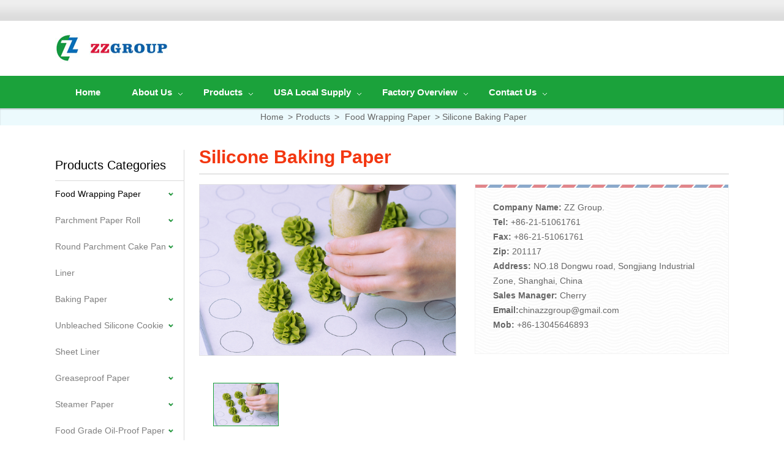

--- FILE ---
content_type: text/html
request_url: http://www.bakingpapersheet.com/Silicone-Baking-Paper-products.html
body_size: 7790
content:

<!DOCTYPE html><html dir="ltr" lang="en"><head><base href="http://www.bakingpapersheet.com/" />
<title>Silicone Baking Paper, China Baking Parchment Paper Manufacturer</title><meta name="keywords" content="Silicone Baking Paper, China Baking Parchment Paper Manufacturer" /><meta name="description" content="China silicone baking paper (baking parchment paper) manufacturer and supplier. The silicone baking paper (baking parchment paper) is our company’s new environmentally friendly paper aimed at improving health and food sanitation. Both sides of baking paper are processed by silicon oil, so that it is oil-proof, water-proof, anti-sticking and resistant against high temperature. Thanks to these features, it is suitable for baking, grilling, steaming and freezing foods and it is necessary in a kitchen." /><meta http-equiv="Content-Type" content="text/html; charset=UTF-8" />
<script type="text/javascript">
if (navigator.language)
var language = navigator.language;
else
var language = navigator.browserLanguage;
if(language.indexOf('zh') > -1)document.location.href = '404.html';
</script><meta name="viewport" content="width=device-width,initial-scale=1,minimum-scale=1,maximum-scale=1,user-scalable=no"><link rel="apple-touch-icon-precomposed" href="#"><meta name="format-detection" content="telephone=no"><meta name="apple-mobile-web-app-capable" content="yes"><meta name="apple-mobile-web-app-status-bar-style" content="black"><link href="wp-content/themes/theme/style.css" rel="stylesheet"><link href="wp-content/themes/theme/mobile.css" rel="stylesheet" media="screen and (max-width:768px)"><link href="wp-content/themes/theme/language.css" rel="stylesheet"><script src="wp-content/themes/theme/js/jquery.min.js"></script><script type="text/javascript" src="wp-content/themes/theme/js/jquery.cookie.js"></script><script type="text/javascript" src="wp-content/themes/theme/js/validform.min.js"></script><script src="wp-content/themes/theme/js/common.js"></script><script src="wp-content/themes/theme/js/owl.carousel.js"></script><script src="wp-content/themes/theme/js/lightbox.min.js"></script><script type="text/javascript" src="wp-content/themes/theme/js/custom_service.js"></script><script type="text/javascript" src="wp-content/themes/theme/js/jquery.flexslider-min.js"></script><!--[if lt IE 9]><script src="wp-content/themes/theme/js/html5.js"></script><![endif]--><link type="text/css" rel="stylesheet" href="wp-content/themes/theme/js/custom_service_off.css" /><link rel="shortcut icon" href="uploads/ico.png" /><link rel="stylesheet" type="text/css" href="wp-content/plugins/prisna-wp-translate/styles/translator-dropdown-m3aa8.css?ver=1.9" />
</head><body><script language="javascript">$(function(){
	$("#suspension").adFloat({top:0,left:0})	
});
</script><section class="container">    	
<header class="head-wrapper">        <nav class="topbar">            <section class="layout">                <div class="head-social">
                    </div><link href="wp-content/themes/theme/language.css" rel="stylesheet"><!--transall--><!--<div class="language"><a href="http://www.bakingpapersheet.com/" target="_blank"><img src="uploads/en.gif" alt="English">English</a>
<a href="http://www.bakingpapersheet.com/es/" target="_blank"><img src="uploads/es.gif" alt="Español">Español</a>
<a href="http://www.bakingpapersheet.com/ru/" target="_blank"><img src="uploads/ru.gif" alt="Русский">Русский</a></div>-->                </section>                
            </nav>            <section class="header">                <section class="layout"><div class="logo"><a href="index.html"><img src="uploads/logo.jpg" alt="logo-5-12"></a></div>                                         <div class="alibaba-station">                    	
                    </div>                                                            
                </section>            </section>            <nav class="nav-bar">                              <section class="nav-wrap">                                 <ul class="nav"><li><a href="index.html" class='menu-image-title-after'><em>Home</em></a></li><li><a href="about.html" class="menu-image-title-after"><em>About Us</em></a><ul class="sub-menu"  style="display:none">
</ul></li><li><a href="products.html" class="menu-image-title-after"><em>Products</em></a><ul class="sub-menu" >

<li><a href="Parchment-Paper-products.html"><em>Parchment Paper Roll</em></a></li>
<li><a href="Round-Parchment-Cake-Pan-Liner-products.html"><em>Round Parchment Cake Pan Liner</em></a></li>
<li><a href="Baking-Paper-products.html"><em>Baking Paper</em></a></li>
<li><a href="Greaseproof-Paper-products.html"><em>Greaseproof Paper</em></a></li>
<li> <a href="Steamer-Paper-products.html"><em>Steamer Paper</em></a></li>

</ul></li><li><a href="solution.html" class="menu-image-title-after"><em>USA Local Supply</em></a><ul class="sub-menu"  style="display:none">
</ul></li><li><a href="gallery.html" class="menu-image-title-after"><em>Factory Overview</em></a><ul class="sub-menu"  style="display:none">
</ul></li><li><a href="contact.html" class="menu-image-title-after"><em>Contact Us</em></a><ul class="sub-menu"  style="display:none">
</ul></li> </ul></section></nav>         	  
        </header>   	
	<nav class="path-bar">              <ul class="path-nav">             <li><a itemprop="breadcrumb" href="index.html">Home</a></li><li><a href="products.html">Products</a></li> <li><a href="food-wrapping-paper-products.html">Food Wrapping Paper</a></li> <li>Silicone Baking Paper</li>              </ul>        </nav>        <section class="photos-gallery"><b class="close-gallery"></b></section>        <div class="gallery-body-mask"></div>        <div id="loading"></div>
            <section class="index-layout">            <section class="layout">

<aside class="aside"><section class="side-widget"><div class="side-tit-bar"><h4 class="side-tit">Products Categories</h4></div><div class="side-cate side-hide"><ul>
<li><a href="food-wrapping-paper-products.html" class='menu-image-title-after'><em>Food Wrapping Paper</em></a>
<ul class="sub-menu"><li><a href="Parchment-Paper-products.html" class='menu-image-title-after'><em>Parchment Paper Roll</em></a><ul class="sub-menu"> 
</ul></li></ul>
<ul class="sub-menu"><li><a href="Round-Parchment-Cake-Pan-Liner-products.html" class='menu-image-title-after'><em>Round Parchment Cake Pan Liner</em></a><ul class="sub-menu"> 
</ul></li></ul>
<ul class="sub-menu"><li><a href="Baking-Paper-products.html" class='menu-image-title-after'><em>Baking Paper</em></a><ul class="sub-menu"> 
</ul></li></ul>
<ul class="sub-menu"><li><a href="Unbleached-Silicone-Cookie-Sheet-Liner-products.html" class='menu-image-title-after'><em>Unbleached Silicone Cookie Sheet Liner</em></a><ul class="sub-menu"> 
</ul></li></ul>
<ul class="sub-menu"><li><a href="Greaseproof-Paper-products.html" class='menu-image-title-after'><em>Greaseproof Paper</em></a><ul class="sub-menu"> 
</ul></li></ul>
<ul class="sub-menu"><li><a href="Steamer-Paper-products.html" class='menu-image-title-after'><em>Steamer Paper</em></a><ul class="sub-menu"> 
</ul></li></ul>
<ul class="sub-menu"><li><a href="Food-Grade-Oil-Proof-Paper-products.html" class='menu-image-title-after'><em>Food Grade Oil-Proof Paper</em></a><ul class="sub-menu"> 
</ul></li></ul>
<ul class="sub-menu"><li><a href="Food-Silicone-Coated-Paper-products.html" class='menu-image-title-after'><em>Food Silicone Coated Paper</em></a><ul class="sub-menu"> 
</ul></li></ul>
<ul class="sub-menu"><li><a href="Silicone-Baking-Paper-products.html" class='menu-image-title-after'><em>Silicone Baking Paper</em></a><ul class="sub-menu"> 
</ul></li></ul>
<ul class="sub-menu"><li><a href="Baking-Cup-Paper-products.html" class='menu-image-title-after'><em>Baking Cup Paper</em></a><ul class="sub-menu"> 
</ul></li></ul>
<ul class="sub-menu"><li><a href="Hamburger-Paper-products.html" class='menu-image-title-after'><em>Hamburger Paper</em></a><ul class="sub-menu"> 
</ul></li></ul>
<ul class="sub-menu"><li><a href="Printed-Food-Wrapping-Paper-products.html" class='menu-image-title-after'><em>Printed Food Wrapping Paper</em></a><ul class="sub-menu"> 
</ul></li></ul>
<ul class="sub-menu"><li><a href="Barbecue-Paper-products.html" class='menu-image-title-after'><em>Barbecue Paper</em></a><ul class="sub-menu"> 
</ul></li></ul>
<ul class="sub-menu"><li><a href="Cooking-Paper-products.html" class='menu-image-title-after'><em>Cooking Paper</em></a><ul class="sub-menu"> 
</ul></li></ul>
<ul class="sub-menu"><li><a href="Oven-Paper-products.html" class='menu-image-title-after'><em>Oven Paper</em></a><ul class="sub-menu"> 
</ul></li></ul>
</li>
</ul>             </div>          </section>
		  <section class="side-widget">             <div class="side-tit-bar">                <h4 class="side-tit">Feature Products</h4>             </div>             <section class="products-scroll-list-wrap side-hide">             <a href="javascript:" class="products-scroll-btn-prev"><b></b></a>                 <div class="products-scroll-list">                    <ul>                  
                                    <li>                                        <a href="Parchment-Paper-products.html"><img
                                                src="upfile/20180428034515.jpg"
                                                alt="Parchment Paper Roll"></a>                                        <div class="pd-info">                                            <div class="pd-name">                                                <a href="Parchment-Paper-products.html">Parchment Paper Roll</a>                                            </div>                                        </div>                                    </li>                                    
                                    <li>                                        <a href="Round-Parchment-Cake-Pan-Liner-products.html"><img
                                                src="upfile/20180416114154.jpg"
                                                alt="Round Parchment Cake Pan Liner"></a>                                        <div class="pd-info">                                            <div class="pd-name">                                                <a href="Round-Parchment-Cake-Pan-Liner-products.html">Round Parchment Cake Pan Liner</a>                                            </div>                                        </div>                                    </li>                                    
                                    <li>                                        <a href="Baking-Paper-products.html"><img
                                                src="upfile/20180428052521.JPG"
                                                alt="Baking Paper"></a>                                        <div class="pd-info">                                            <div class="pd-name">                                                <a href="Baking-Paper-products.html">Baking Paper</a>                                            </div>                                        </div>                                    </li>                                    
                                    <li>                                        <a href="Unbleached-Silicone-Cookie-Sheet-Liner-products.html"><img
                                                src="upfile/20180428044412.jpg"
                                                alt="Unbleached Silicone Cookie Sheet Liner"></a>                                        <div class="pd-info">                                            <div class="pd-name">                                                <a href="Unbleached-Silicone-Cookie-Sheet-Liner-products.html">Unbleached Silicone Cookie Sheet Liner</a>                                            </div>                                        </div>                                    </li>                                    
                                    <li>                                        <a href="Cooking-Paper-products.html"><img
                                                src="upfile/20180428040047.jpg"
                                                alt="Cooking Paper"></a>                                        <div class="pd-info">                                            <div class="pd-name">                                                <a href="Cooking-Paper-products.html">Cooking Paper</a>                                            </div>                                        </div>                                    </li>                                    
                                    <li>                                        <a href="Greaseproof-Paper-products.html"><img
                                                src="upfile/20180428044800.jpg"
                                                alt="Greaseproof Paper"></a>                                        <div class="pd-info">                                            <div class="pd-name">                                                <a href="Greaseproof-Paper-products.html">Greaseproof Paper</a>                                            </div>                                        </div>                                    </li>                                    
                                    <li>                                        <a href="Hamburger-Paper-products.html"><img
                                                src="upfile/20180416115646.jpg"
                                                alt="Hamburger Paper"></a>                                        <div class="pd-info">                                            <div class="pd-name">                                                <a href="Hamburger-Paper-products.html">Hamburger Paper</a>                                            </div>                                        </div>                                    </li>                                    
                                    <li>                                        <a href="Steamer-Paper-products.html"><img
                                                src="upfile/20180428044843.jpg"
                                                alt="Steamer Paper"></a>                                        <div class="pd-info">                                            <div class="pd-name">                                                <a href="Steamer-Paper-products.html">Steamer Paper</a>                                            </div>                                        </div>                                    </li>                                    
                                    <li>                                        <a href="Baking-Cup-Paper-products.html"><img
                                                src="upfile/20180428034240.jpg"
                                                alt="Baking Cup Paper"></a>                                        <div class="pd-info">                                            <div class="pd-name">                                                <a href="Baking-Cup-Paper-products.html">Baking Cup Paper</a>                                            </div>                                        </div>                                    </li>                                    
                    </ul>                  </div>                 <a href="javascript:" class="products-scroll-btn-next"><b></b></a>
             </section>
          </section> 
		  

	  </aside>


   
           
           <!-- main begin -->           <section class="main" >           <section class="detail-wrap">      
              <!-- product info -->              <section class="product-intro">              	 <h1 class="product-title">Silicone Baking Paper</h1>                 <div class="product-view">				 
                    <div class="product-img jqzoom"><!-- Piliang S--><!-- Piliang E-->
<img id="bigImg" style="cursor:pointer" src="upfile/20180528105208.jpg " jqimg="upfile/20180528105208.jpg " alt="Silicone Baking Paper" />                    </div>					
                     <!-- small img -->                     <div class="small-img-wrap am-small-img-wrap">                        <a href="javascript:" class="small-btn-prev"><b></b></a>                        <div class="small-img-scroll am-small-img-scroll">                <ul>				
<li><a class="small-img-item" href="javascript:" target="_self"><img src="upfile/20180528105216_4657.jpg" src_big="http://www.bakingpapersheet.com/upfile/20180528105216_4657.jpg" src_mid="upfile/20180528105216_4657.jpg"></a></li>  
                </ul>
                        </div>                        <a href="javascript:" class="small-btn-next"><b></b></a>                     </div>                     <!--// small img end -->            
                   
              </div>                 <section class="product-summary"><div class="wpcf7" id="wpcf7-f285-p656-o1"><section class="inquiry-form-wrap pd-inquiry-form"><section class="inquiry-form"><p> <strong>Company Name:</strong> ZZ Group.</p>
<p><strong>Tel:</strong> +86-21-51061761</p>
<p><strong>Fax:</strong> +86-21-51061761</p>
<p><strong>Zip:</strong> 201117</p>
<p><strong>Address:</strong> NO.18 Dongwu road, Songjiang Industrial Zone, Shanghai, China</p>

<p><strong>Sales Manager:</strong> Cherry</p>
<p><strong>Email:</strong><a href="mailto:chinazzgroup@gmail.com" target="_blank">chinazzgroup@gmail.com</a></p>
<p><strong>Mob:</strong> +86-13045646893</p>


 </section></section></div>                <div class="share-this"><div class="addthis_sharing_toolbox"></div></div>     
                 </section>  
              </section>

              <section class="product-detail">                <div class="detail-tabs">                    <h2 class="tab current">Description</h2>					
<h2 class="tab">Video</h2>			</div>                 <section class="entry detail-panel"><p><strong>Description</strong><br /><p>	China silicone baking paper (baking parchment paper) manufacturer and supplier. The silicone baking paper (baking parchment paper) is our company’s new environmentally friendly paper aimed at improving health and food sanitation. Both sides of baking paper are processed by silicon oil, so that it is oil-proof, water-proof, anti-sticking and resistant against high temperature. Thanks to these features, it is suitable for baking, grilling, steaming and freezing foods and it is necessary in a kitchen.
</p><p><br /></p><p><strong>For Grilling:<span id="__kindeditor_bookmark_end_2__"></span></strong>
</p>1.	Our silicone baking paper can prevent vegetables and meat from 
sticking to the grilling pan and avoid poisonous substance which is 
produced due to partial charring so as to save you from repeated change 
of pans and continuous washing of pans. You need only to change several 
pieces of baking paper for one meal, which is both clean and convenient. <br />2.	Avoid oil splashing and burning.<br /><p>	3.	Keep the food tender, juicy and delicious.
</p><p><br /></p><strong>For Baking:</strong><br />1.	No need to brush oil or wash baking pans, very clean.<br />2.	It is convenient for batch processing since food remains intact, does not stick to pans or get burnt.<br />3.	It can be used repeatedly according to specific situations.<br />4.	It is easy to operate, time-saving and energy-saving and brings great convenience to families and enterprises.<br />5.	Indispensable ingredients for cooking.<br />6.Our paper also can be used for wrapping fresh 
meat,meat,vegetables&fruits before they are put in the fridge. It is
 convenient for you to take out whatever you want. <br />Main Technical Parameters of Silicone Baking Paper (Baking Parchment Paper) <br /><table class="table" cellspacing="0" cellpadding="0"><tbody>	<tr>		<td>				Qualitative Data
		</td>		<td>				40g/m2±2g/m2
		</td>	</tr>	<tr>		<td>				Pulling Force
		</td>		<td>				&gt;=2KN/m
		</td>	</tr>	<tr>		<td>				Thickness
		</td>		<td>				0.04mm
		</td>	</tr>	<tr>		<td>				Peeling Force
		</td>		<td>				&lt;=150N
		</td>	</tr>	<tr>		<td>				Temperature-resistance time
		</td>		<td>				230-20minutes
		</td>	</tr></tbody></table><div class="clear"></div><br />ZZ Industrial (Shanghai) Co., Ltd. is a professional silicone 
coater of paper in China. We primarily offer a variety of silicone 
coared paper and uncoated food wrapping paper which is widely used in 
food baking,cooking,freezing and wrapping industry. We possess 17 years’
 experience of producing,selling and serving. Our company ‘s products 
have been exported to South-east Aisa, America, Australia and European 
countries.<br />If you need silicone baking paper, Please contact now, we are pleased to provide you a perfect anti-sticky solution. <br /></p><!--<p>Tags:</p>-->                 </section>				 
<section class="entry detail-panel disabled"></section>
              </section>              <section class="goods-may-like">                 <div class="goods-tbar">                    <h2 class="title">Related Products</h2>                 </div>                 <section class="goods-items-wrap">                 <section class="goods-items">	
	
	
		
	                      <div class="product-item">	                        <div class="item-wrap">          	                   <div class="pd-img">							        <a href="Unbleached-Silicone-Cookie-Sheet-Liner-products.html"><img src="upfile/20180503133455_5653.jpg" alt="Unbleached Silicone Cookie Sheet Liner"></a><a class="pd-shadow" href="Unbleached-Silicone-Cookie-Sheet-Liner-products.html"><div class="icon-more"></div></a>                               </div>                               <div class="pd-info">            	                    <h3 class="pd-name"><a href="Unbleached-Silicone-Cookie-Sheet-Liner-products.html">Unbleached Silicone Cookie Sheet Liner</a></h3>                               </div>                            </div>						 </div> 

	                      <div class="product-item">	                        <div class="item-wrap">          	                   <div class="pd-img">							        <a href="Baking-Paper-products.html"><img src="upfile/20180503133354_0341.JPG" alt="Baking Paper"></a><a class="pd-shadow" href="Baking-Paper-products.html"><div class="icon-more"></div></a>                               </div>                               <div class="pd-info">            	                    <h3 class="pd-name"><a href="Baking-Paper-products.html">Baking Paper</a></h3>                               </div>                            </div>						 </div> 

	                      <div class="product-item">	                        <div class="item-wrap">          	                   <div class="pd-img">							        <a href="Round-Parchment-Cake-Pan-Liner-products.html"><img src="upfile/20180503133246_4560.jpg" alt="Round Parchment Cake Pan Liner"></a><a class="pd-shadow" href="Round-Parchment-Cake-Pan-Liner-products.html"><div class="icon-more"></div></a>                               </div>                               <div class="pd-info">            	                    <h3 class="pd-name"><a href="Round-Parchment-Cake-Pan-Liner-products.html">Round Parchment Cake Pan Liner</a></h3>                               </div>                            </div>						 </div> 

	                      <div class="product-item">	                        <div class="item-wrap">          	                   <div class="pd-img">							        <a href="Parchment-Paper-products.html"><img src="upfile/20180503133123_7528.jpg" alt="Parchment Paper Roll"></a><a class="pd-shadow" href="Parchment-Paper-products.html"><div class="icon-more"></div></a>                               </div>                               <div class="pd-info">            	                    <h3 class="pd-name"><a href="Parchment-Paper-products.html">Parchment Paper Roll</a></h3>                               </div>                            </div>						 </div> 

       </section>         </section>  
              </section>  
           </section> 
           </section>           <!--// main end -->           <div class="clear"></div>           </section>           </section>    	
	
    	
<footer class="foot-wrapper">        <section class="foot-items">            <section class="layout">        		<section class="foot-item foot-item-hide  foot-item-contact">                        <h2 class="foot-tit">Contact Us</h2>                        <div class="foot-cont">                        <ul>							 
                            <li><span class="foot-contact-title">Company Name:</span><div class="foot-contact-text">ZZ Group.</div></li>							
                            <li><span class="foot-contact-title">Contact person:</span><div class="foot-contact-text">Cherry</div></li>							
                            <li><span class="foot-contact-title">Tel:</span><div class="foot-contact-text">+86-21-51061761</div></li>							
                            <li><span class="foot-contact-title">Fax:</span><div class="foot-contact-text">+86-21-51061761</div></li>							
                            <li><span class="foot-contact-title">E-Mail:</span><div class="foot-contact-text"><a href="mailto:chinazzgroup@gmail.com" target="_blank">chinazzgroup@gmail.com</a></div></li>							
                            <li><span class="foot-contact-title">Zip:</span><div class="foot-contact-text">201117</div></li>							
                            <li><span class="foot-contact-title">Address:</span><div class="foot-contact-text">NO.18 Dongwu road, Songjiang Industrial Zone, Shanghai, China</div></li>							  	

                            </ul>                        </div>                        
                    </section>                    <section class="foot-item foot-item-hide foot-item-list">                        <h2 class="foot-tit">Products</h2>                        <div class="foot-cont">                        <ul>				<!--		 
                                   <li><a href="food-wrapping-paper-products.html" class='menu-image-title-after'><em>Food Wrapping Paper</em></a>                                    -->								<li><a href="Parchment-Paper-products.html"><em>Parchment Paper Roll</em></a></li>								<li><a href="Round-Parchment-Cake-Pan-Liner-products.html"><em>Round Parchment Cake Pan Liner</em></a></li>								<li><a href="Baking-Paper-products.html"><em>Baking Paper</em></a></li>								<li><a href="Greaseproof-Paper-products.html"><em>Greaseproof Paper</em></a></li>								<li><a href="Steamer-Paper-products.html"><em>Steamer Paper</em></a></li>                            </ul>                        </div>                        
                    </section>                    <section class="foot-item foot-item-hide foot-item-inquiry">                        <h2 class="foot-tit">Why Choose Us?</h2>                        <div class="foot-cont">                        <div class="subscribe">                                <p>1. Our products have been well recognized with many authoritative certificates granted, including American FDA/SGS, ISO9001 as well as Chinese QS.<br />2. Our silicon oil,  is odorless, oil-proof, and high temperature resistant, contributing a lot to food safety. <br />3. Orders for various types are available, whether in piece or in roll<br /> 4. Timely delivery within 20 to 30 days. The baking paper in roll can even deliver to the clients within 10 days.</p>                                <div class="subscribe-form">                                </div>                            </div>                        </div>                        
                    </section>                    
                    
                    
                    
               </section>               </section>               
               <section class="footer">                <section class="layout">                      <ul class="foot-nav">                     <li><a href="about.html" class='menu-image-title-after'><em>About Us</em></a></li><li><a href="contact.html" class='menu-image-title-after'><em>Contact Us</em></a></li>                      </ul>                  <div class="copyright">© Copyright ZZ Group - 2018-2020 : All Rights Reserved. </div>                      
                 </section>
               </section>            </footer>

            
<script type="text/javascript">
$(function() { 
	$("#scrollsidebar").fix({
		float : 'right',
		durationTime : 400
	});
});
</script><script src="wp-content/themes/theme/js/view.js"></script> 
</section>


<link rel='stylesheet' id='contact-form-7-css'  href='wp-content/plugins/contact-form-7/includes/css/styles5589.css?ver=3.4.1' type='text/css' media='all' /><link rel='stylesheet' id='menu-image-css'  href='wp-content/plugins/menu-image/menu-image4963.css?ver=1.1' type='text/css' media='all' /><link rel='stylesheet' id='videojs-css'  href='wp-content/plugins/videojs-html5-player/videojs/video-jsa7a0.css?ver=3.6.1' type='text/css' media='all' /><link rel='stylesheet' id='videojs-style-css'  href='wp-content/plugins/videojs-html5-player/videojs-html5-playera7a0.css?ver=3.6.1' type='text/css' media='all' /><script type='text/javascript' src='wp-includes/js/jquery/jquery3e5a.js?ver=1.10.2'></script><script type='text/javascript' src='wp-includes/js/jquery/jquery-migrate.min1576.js?ver=1.2.1'></script><script type='text/javascript' src='wp-content/plugins/contact-form-7/includes/js/jquery.form.min729b.js?ver=3.32.0-2013.04.03'></script><script type='text/javascript'>/* <![CDATA[ */
var _wpcf7 = {"loaderUrl":"http:\/\/www.topkingsteel.cowp-content\/plugins\/contact-form-7\/images\/ajax-loader.gif","sending":"Sending ..."};
/* ]]>*/
</script><script type='text/javascript' src='wp-content/plugins/contact-form-7/includes/js/scripts5589.js?ver=3.4.1'></script><script type='text/javascript' src='wp-content/plugins/videojs-html5-player/videojs/videoa7a0.js?ver=3.6.1'></script><script type="text/javascript" src="wp-content/plugins/prisna-wp-translate/javascript/translator-dropdown3aa8.js?ver=1.9"></script></body></html>


--- FILE ---
content_type: text/css
request_url: http://www.bakingpapersheet.com/wp-content/themes/theme/style.css
body_size: 20258
content:
@charset "utf-8";
body, html, h1, h2, h3, h4, h5, h6, p, ul, ol, li, dl, dt, dd, th, td, form, object, iframe, blockquote, pre, a, abbr, address, code, img, fieldset, form, label, figure {
    margin: 0;
    padding: 0;
}
body, html, input, button, textarea {
    color: #666666;
    font-family: 'Arial';
    font-size: 14px;
    line-height: 24px;
}
article, aside, figcaption, figure, footer, header, main, nav, section {
    display: block;
}
body {
    background: #ffffff;
}
h1 {
    font-size: 20px;
    color: #f33711;
    font-family: Arial, Helvetica, sans-serif;
}
h2 {
    font-size: 18px;
    color: #222222;
    font-family: Arial, Helvetica, sans-serif;
}
h3, h4, h5 {
    font-size: 16px;
    color: #222222;
    font-family: Arial, Helvetica, sans-serif;
}
img {
    border: none;
    vertical-align: middle;
}
li {
    list-style: none;
    font-family: Arial, Helvetica, sans-serif;
}
i, em {
    font-style: normal;
    font-family: Arial, Helvetica, sans-serif;
}
a {
    color: #666666;
    text-decoration: none;
    font-family: Arial, Helvetica, sans-serif;
}
    a:focus {
        outline: none;
    }
    a:hover {
        color: #1ba23b;
        text-decoration: none;
    }
input[type="text"]:focus {
    outline: none;
}
input[type="button"], input[type="reset"], input[type="submit"] {
    cursor: pointer;
}
    input[type="reset"]::-moz-focus-inner, input[type="button"]::-moz-focus-inner, input[type="submit"]::-moz-focus-inner,
    input[type="file"] > input[type="button"]::-moz-focus-inner {
        border: none;
        padding: 0;
    }
hr {
    height: 1px;
    border: none;
    border-top: 1px dashed #c1c1c1;
    margin: 15px 0 15px 0;
}
a:active, select, input, textarea {
    -webkit-tap-highlight-color: rgba(0,0,0,0);
    -webkit-tap-highlight-color: transparent;
    outline: 0 !important;
}
* {
    outline: 0;
}
.owl-carousel {
    position: relative;
    width: 100%;
}
    .owl-carousel .owl-item {
        float: left;
        min-height: 1px;
        position: relative;
    }
    .owl-carousel .owl-stage-outer {
        position: relative;
        overflow: hidden;
    }
.choose-slides-wrap .owl-carousel .owl-stage-outer {
    overflow: visible;
}
.owl-carousel .owl-controls {
    height: 0;
}
.owl-stage {
    position: relative;
}
.owl-loaded .slide-item {
    display: block;
}
.owl-dots .owl-dot, .owl-prev, .owl-next {
    cursor: pointer;
}
/* clear floating */
.clearfix:after, .layout:after, .topbar:after, .product-intro:after, .product-shop dl:after, .color-list:after, #respond:after, .goods-related .related-list ul:after, .head-wrapper:after, .blog-widget .foot-blog-item:after, .products-scroll-list li:after, .blog-list .blog-item:after, .index-discover ul li:after, .exhibition-tit-bar:after, .detail-tabs:after, .index-video-news .layout:after, .index-news .index-news-cont .index-new-list:after, .index-newsletter-testimonial .layout:after, .quality-control-item .item-wrap:after {
    content: "";
    display: block;
    clear: both;
    visibility: hidden;
    height: 0;
}
.clearfix, .layout, .topbar, .product-intro, .product-shop dl, .color-list, #respond, .goods-related .related-list ul, .head-wrapper, .blog-widget .foot-blog-item, .products-scroll-list li, .blog-list .blog-item, .index-discover ul li, .exhibition-tit-bar, .detail-tabs, .index-video-news .layout, .index-news .index-news-cont .index-new-list, .index-newsletter-testimonial .layout, .quality-control-item .item-wrap {
    *zoom: 1;
}
.clear {
    clear: both;
}
/* layout */
.z9999 {
    z-index: 9999 !important;
}
.layout, .nav-bar .nav-wrap, .path-bar .path-nav, .mian{
    width: 1100px;
    margin: 0 auto;
    position: relative;
}
body {
    width: 100%;
    min-width: 1100px;
    position: absolute;
    left: 0;
    top: 0;
}
.container {
    position: relative;
    display: block;
    width: 100%;
    min-width: 1100px;
    overflow: hidden;
}
/* color */
.shopcart-title .goods-num, .head-login-info h4, .cate-menu li a.hover, .product-item .pd-price b, .blog-widget .foot-blog-item .blog-cont p a.more, .cate-menu li a:hover, .nav-bar .nav li ul li a:hover, .head-cartlist dl a:hover, .narrow-by li li a:hover, .narrow-by li li a.selected, .service-items .service-item li a:hover, .blog-list .blog-item .readmore, .blog-list .blog-item .readmore a, .sort-by ul li.selected a, .sort-by ul li.selected a:hover, .goods-may-like .goods-item .goods-price b, .product-summary .price-bar .special-price, .product-summary .discount, .total-price .price, .pd-name a:hover {
    color: #1ba23b;
}
/* image */
.head-shopcart .ico-cart, .slide-banners .owl-prev, .slide-banners .owl-next, .product-slides .owl-prev, .product-slides .owl-next, .blog-widget .owl-prev, .blog-widget .owl-next, .narrow-by li li a, .narrow-by li a.with-ul-tit b, .sort-by ul li .arrow-down, .sort-by ul li .arrow-up, .path-bar .path-nav li .ico-home b, .product-intro .add-to-cart, .product-intro .add-to-wishlist, .goods-may-like .owl-prev, .goods-may-like .owl-next, .change-currency .arrow, .goods-related .icon-add, .product-summary .ico-tick {
    background-image: url(img/sprites.png);
    background-repeat: no-repeat;
    background-color: transparent;
}
.hide-cate .cate-nav-btn:after, .product-summary .btn-add-to-cart:after, .color-list li.checked .color-small-img:after, .select-box .select-value:after, .size-list li.checked span.size-value:after {
    background-image: url(img/sprites.png);
    background-repeat: no-repeat;
    background-color: transparent;
}
/* button */
.comment-form .form-item input[type="submit"], .goods-related .buy-together {
    display: inline-block;
    height: 28px;
    line-height: 28px;
    border: 1px solid rgba(0, 0, 0, 0.1);
    border-radius: 3px;
    color: #fff;
    font-size: 14px;
    padding: 0 18px;
    background: #bd362f;
    background: -webkit-linear-gradient(center top,#ee5f5b,#bd362f);
    background: -moz-linear-gradient(center top,#ee5f5b,#bd362f);
    background: -ms-linear-gradient(top,#ee5f5b,#bd362f);
    background: -o-linear-gradient(center top,#ee5f5b,#bd362f);
    background: linear-gradient( top,#ee5f5b,#bd362f);
    text-shadow: 0 -1px 0 rgba(0, 0, 0, 0.25);
}
    .comment-form .form-item input[type="submit"]:hover, .goods-related .buy-together:hover, .ass:hover, .index-news .index-news-cont .index-new-list .index-new-pic:hover {
        opacity: 0.8;
        -moz-opacity: 80;
        filter: alpha(opacity=80);
    }
/* transition */
.slide-banners .owl-nav, .foot-social li a, .gotop, .blog-list .blog-item img, .product-item:hover .pd-img img, .product-item:hover .pd-img .img-hover, .goods-may-like .goods-item img, .topbar .currency-cur b, .head-social li, .slide-banners-wrap .slide-prev, .slide-banners-wrap .slide-next, .nav ul, .nav-bar .nav li a, .foot-contact .inq-buttom a, .main-banner .slide-prev, .main-banner .slide-next, #nodes a, .index-products .product-slides .owl-nav, .index-products .goods-items .owl-nav, .about-banner-wrap .about-cont .about-more, .product-item .pd-img, .nav li:after, .products-tabs h2:after, .foot-social li, .product-slides .owl-prev, .product-slides .owl-next, .product-item .pd-info, .language .language-info .language-cont, .mobile-serve .mobile-head-hide, .foot-inquiry .subscribe-form .subscribe-btn, .index-info-wrap .index-info ul .index-info-list, .company-intr .company-intr-cont .company-intr-more, .product-intr .product-intr-cont .product-intr-more, .product-item .pd-info .pd-more, .product-item, .product-item .item-wrap, .product-item .pd-img img, .clients-item, .arr-item .item-wrap .pd-img, .arr-item .item-wrap .pd-info, .arr-item .item-wrap .pd-info .pd-view, .arr-item .item-wrap .pd-info .pd-name, .choose-item, .choose-item .item-wrap .choose-img, .index-contact li .index-contact-img img {
    -moz-transition: all 0.3s ease-in-out;
    -webkit-transition: all 0.3s ease-in-out;
    -ms-transition: all 0.3s ease-in-out;
    -o-transition: all 0.3s ease-in-out;
    transition: all 0.3s ease-in-out;
}
    .product-item .pd-shadow-wrap .pd-shadow, .foot-social li, .comp-item .comp-wrap, .comp-item .comp-wrap .comp-info, .comp-item .comp-wrap .comp-more, .product-item .pd-img .pd-shadow {
        -moz-transition: all 0.5s ease-in-out;
        -webkit-transition: all 0.5s ease-in-out;
        -ms-transition: all 0.5s ease-in-out;
        -o-transition: all 0.5s ease-in-out;
        transition: all 0.5s ease-in-out;
    }
    .product-item .pd-shadow-wrap, .product-item .pd-shadow-wrap .pd-ico {
        -moz-transition: all 0.8s ease-in-out;
        -webkit-transition: all 0.8s ease-in-out;
        -ms-transition: all 0.8s ease-in-out;
        -o-transition: all 0.8s ease-in-out;
        transition: all 0.8s ease-in-out;
    }
    .head-social li:hover, .choose-item:hover, .index-contact li:hover .index-contact-img img {
        -moz-transform: translateY(-5px);
        -webkit-transform: translateY(-5px);
        -ms-transform: translateY(-5px);
        -o-transform: translateY(-5px);
        transform: translateY(-5px);
    }
.pc-nav ul, .language .language-info .language-cont {
    -moz-transform: translateY(60px);
    -webkit-transform: translateY(60px);
    -ms-transform: translateY(60px);
    -o-transform: translateY(60px);
    transform: translateY(60px);
}
.mobile-serve .mobile-head-hide {
    -moz-transform: translateY(-60px);
    -webkit-transform: translateY(-60px);
    -ms-transform: translateY(-60px);
    -o-transform: translateY(-60px);
    transform: translateY(-60px);
}
.nav ul.bl-ul, .language .language-info .language-cont.language-cont-hover, .mobile-serve .mobile-head-show {
    -moz-transform: translateY(0);
    -webkit-transform: translateY(0);
    -ms-transform: translateY(0);
    -o-transform: translateY(0);
    transform: translateY(0);
}
.foot-social li:hover {
    -moz-transform: rotate(-360deg);
    -webkit-transform: rotate(-360deg);
    -ms-transform: rotate(-360deg);
    -o-transform: rotate(-360deg);
    transform: rotate(-360deg);
}
@font-face {
    font-family: 'MyriadProLight';
    src: url('fonts-mryoung/MyriadPro-Light.html');
    font-weight: normal;
    font-style: normal;
}
@font-face {
    font-family: 'SourceSansProBlack';
    src: url('fonts-mryoung/SourceSansPro-Black.html');
    font-weight: normal;
    font-style: normal;
}
@font-face {
    font-family: 'SourceSansProBlackIt';
    src: url('fonts-mryoung/SourceSansPro-BlackIt.html');
    font-weight: normal;
    font-style: normal;
}
@font-face {
    font-family: 'SourceSansProBold';
    src: url('fonts-mryoung/SourceSansPro-Bold.html');
    font-weight: normal;
    font-style: normal;
}
@font-face {
    font-family: 'SourceSansProBoldIt';
    src: url('fonts-mryoung/SourceSansPro-BoldIt.html');
    font-weight: normal;
    font-style: normal;
}
@font-face {
    font-family: 'SourceSansProExtraLight';
    src: url('fonts-mryoung/SourceSansPro-ExtraLight.html');
    font-weight: normal;
    font-style: normal;
}
@font-face {
    font-family: 'SourceSansProExtraLightIt';
    src: url('fonts-mryoung/SourceSansPro-ExtraLightIt.html');
    font-weight: normal;
    font-style: normal;
}
@font-face {
    font-family: 'SourceSansProIt';
    src: url('fonts-mryoung/SourceSansPro-It.html');
    font-weight: normal;
    font-style: normal;
}
@font-face {
    font-family: 'SourceSansProLight';
    src: url('fonts-mryoung/SourceSansPro-Light.html');
    font-weight: normal;
    font-style: normal;
}
@font-face {
    font-family: 'SourceSansProLightIt';
    src: url('fonts-mryoung/SourceSansPro-LightIt.html');
    font-weight: normal;
    font-style: normal;
}
@font-face {
    font-family: 'SourceSansProRegular';
    src: url('fonts-mryoung/SourceSansPro-Regular.html');
    font-weight: normal;
    font-style: normal;
}
@font-face {
    font-family: 'SourceSansProSemibold';
    src: url('fonts-mryoung/SourceSansPro-Semibold.html');
    font-weight: normal;
    font-style: normal;
}
@font-face {
    font-family: 'SourceSansProSemiboldIt';
    src: url('fonts-mryoung/SourceSansPro-SemiboldIt.html');
    font-weight: normal;
    font-style: normal;
}
@font-face {
    font-family: 'icomoon';
    src: url('fonts/icomoon429f429f.eot?-l21epb');
    src: url('fonts/icomoond41dd41d.eot?#iefix-l21epb') format('embedded-opentype'), url('fonts/icomoon429f429f.html?-l21epb') format('woff'), url('fonts/icomoon429f429f.ttf?-l21epb') format('truetype'), url('fonts/icomoon429f429f.svg?-l21epb#icomoon') format('svg');
    font-weight: normal;
    font-style: normal;
}
[class^="icon-"], [class*=" icon-"], a.with-child:after, .widget-cates li a.with-ul-tit:before, .widget-cates li.with-ul-hide a.with-ul-tit:before, .tit-ico:before, .btn-inquiry:before, .nav > li.ico-home:before, .product-item .pd-shadow-wrap .pd-ico:before, .mobile-foot-contact .head-phone span:before, .mobile-foot-contact .head-email span:before, .side-tit-ico:before {
    font-family: 'icomoon';
    speak: none;
    font-style: normal;
    font-weight: normal;
    font-variant: normal;
    text-transform: none;
    line-height: 1;
    /* Better Font Rendering =========== */
    -webkit-font-smoothing: antialiased;
    -moz-osx-font-smoothing: grayscale;
}
.head-wrapper {
    position: relative;
    z-index: 10000;
    width: 100%;
}
.topbar {
    position: relative;
    height: 34px;
    background: url(img/top-bg.png) repeat-x left top;
}
.head-social {
    position: relative;
    display: inline-block;
    *display: inline;
    vertical-align: top;
    *zoom: 1;
    float: left;
}
    .head-social li {
        position: relative;
        display: inline-block;
        *display: inline;
        vertical-align: top;
        *zoom: 1;
        height: 34px;
        text-align: center;
        line-height: 34px;
        margin: 0 8px 0 0;
    }
        .head-social li img {
            position: relative;
            display: inline-block;
            *display: inline;
            vertical-align: middle;
            *zoom: 1;
            max-height: 24px;
        }
.language {
    position: relative;
    float: right;
	
}
.language a:hover{
padding:10px;
	cursor:pointer
}
.header {
    position: relative;
    text-align: right;
}
.logo {
    position: relative;
    height: 90px;
    line-height: 90px;
    float: left;
	
}
    .logo img {
        position: relative;
        display: inline-block;
        *display: inline;
        vertical-align: middle;
        max-height: 81px;
    }
.head-search {
    position: relative;
    display: inline-block;
    *display: inline;
    vertical-align: middle;
    text-align: left;
    width: 336px;
    height: 34px;
    border: 1px solid #e5e5e5;
    border-radius: 6px;
    overflow: hidden;
    margin: 41px 0 0;
}
.search-ipt {
    position: relative;
    display: block;
    position: absolute;
    left: 0;
    top: 0;
    width: 270px;
    padding: 0 10px;
    height: 34px;
    line-height: 34px;
    background: #FFF;
    color: #222222;
    border: none;
}
.search-btn {
    position: relative;
    display: block;
    position: absolute;
    right: 0;
    top: 0;
    width: 46px;
    height: 34px;
    background: #a0a0a0 url(img/search-btn.png) no-repeat center center;
    border: none;
}
.alibaba-station {
    position: relative;
    display: inline-block;
    *display: inline;
    vertical-align: middle;
    text-align: center;
    margin: 36px 0 0 40px;
    font-family: 'Arial';
}
    .alibaba-station, .alibaba-station a {
        color: #222222;
    }
        .alibaba-station img {
            position: relative;
            width: 38px;
        }
.nav-bar {
    height: 53px;
    background: #1ba23b;;
}
.nav {
    float: left;
}
    .nav li, .nav li a {
        position: relative;
        display: block;
    }
    .nav > li {
        display: inline-block;
        vertical-align: top;
        *display: inline;
        *zoom: 1;
		margin-left:15px;
    }
        .nav > li:after {
            content: "";
            position: absolute;
            left: 0;
            bottom: 2px;
            width: 0;
            height: 1px;
            display: block;
            overflow: hidden;
            background: #FFF;
        }
        li.nav-current:after, .nav > li:hover:after {
            width: 100%;
        }
        .nav > li > a {
            font-weight: 600;
            padding: 0 18px;
            height: 53px;
            line-height: 53px;
            font-size: 15px;
            color: #ffffff;
            font-family: 'Arial';
        }
    .nav li li {
        display: block;
        *display: block;
        line-height: 35px;
        padding: 0 15px;
    }
        .nav li li a {
            border-bottom: 1px dotted #DFE3E6;
        }
    .nav ul {
        width: 250px;
        padding: 10px 0;
        position: absolute;
        top: 43px;
        left: 0;
        background: #FFF;
        text-align: left;
        visibility: hidden;
        opacity: 0;
    }
        .nav ul ul {
            top: 0;
            left: 250px;
        }
        .nav ul.bl-ul {
            display: block;
            height: auto;
            opacity: 1;
            visibility: visible;
        }
.nav-bar .nav li .nav-ico {
    display: block;
    width: 7px;
    height: 60px;
    position: absolute;
    display: block;
    overflow: hidden;
    top: 0;
    right: 1px;
    background: url(img/icons01.png) no-repeat center center;
}
.nav-bar .nav li li .nav-li-ico {
    display: block;
    width: 0;
    height: 0;
    border: 4px solid;
    position: absolute;
    top: 15px;
    right: 5px;
    border-color: transparent transparent transparent #999;
    background: none;
    margin: 0;
    padding: 0;
}
.nav-bar .nav li li:hover .nav-li-ico {
    border-color: transparent transparent transparent #12adeb;
}
/* slide banner */
.slide-banners-wrap {
    position: relative;
}
.slide-banners {
    position: relative;
    overflow: hidden;
}
    .slide-banners .slide-item {
        position: relative;
        overflow: hidden;
        display: none;
        width: 100%;
        background-repeat: no-repeat;
        background-position: center center;
    }
.slide-banners-wrap .slide-banners .slide-item img {
    width: 100%;
    height: auto;
}
.slide-banners .slide-item a {
    position: relative;
    display: block;
    width: 100%;
    height: 100%;
    overflow: hidden;
}
.slide-banners .slide-item b {
    display: block;
    width: 2em;
    height: 2em;
    border-radius: 50%;
    line-height: 2em;
    text-align: center;
    color: #fff;
    background: #ff9600;
    position: absolute;
    right: 2px;
    top: 2px;
    font-weight: normal;
    font-family: Arial;
}
/* Direction Nav */
.slide-banners .flex-direction-nav {
    *height: 0;
}
    .slide-banners .flex-direction-nav a {
        display: block;
        width: 40px;
        height: 40px;
        position: absolute;
        z-index: 9999;
        top: 50%;
        margin-top: -35px;
        text-indent: -9999em;
        overflow: hidden;
        cursor: pointer;
        border-radius: 50%;
        background-repeat: no-repeat;
        background-position: center center;
        opacity: 0.5;
        background-color: #212121;
        opacity: 0;
    }
    .slide-banners .flex-direction-nav .flex-prev {
        background-image: url(img/prev.png);
        left: 0;
    }
    .slide-banners .flex-direction-nav .flex-next {
        background-image: url(img/next.png);
        right: 0;
    }
.slide-banners:hover .flex-direction-nav a {
    opacity: 1;
}
.slide-banners:hover .flex-direction-nav .flex-prev {
    left: 90px;
}
.slide-banners:hover .flex-direction-nav .flex-next {
    right: 90px;
}
.main-banner .flex-direction-nav {
    display: none;
}
/* Control Nav */
.flex-control-nav {
    width: 100%;
    position: absolute;
    bottom: 10px;
    text-align: center;
    z-index: 99;
    display: none;
    visibility: hidden;
}
    .flex-control-nav li {
        margin: 0 3px;
        display: inline-block;
        zoom: 1;
        *display: inline;
        vertical-align: top;
    }
.flex-control-paging li a {
    width: 8px;
    height: 8px;
    display: block;
    background: #EBEBEB;
    cursor: pointer;
    text-indent: -9999px;
    border-radius: 50%;
}
    .flex-control-paging li a.flex-active {
        background: #1ba23b;
    }
.page-layout {
    position: relative;
    padding: 0 0 40px;
}
.index-about {
    position: relative;
    width: 100%;
    border-top: 1px solid #c4c4c4;
}
    .index-about .layout {
        padding: 20px 0;
    }
        
    .index-about .about-img {
        position: relative;
        width: 450px;
        float: left;
    }
        .index-about .about-img img {
            position: relative;
            width: 100%;
        }
    .index-about .about-cont {
        position: relative;
        width: 1050px;
        float: right;
    }
        .index-about .about-cont .about-title {
            position: relative;
            font-size: 36px;
            font-family: 'Arial';
            text-align: center;
            font-weight: bold;
        }
        .index-about .about-cont .about-sub-title {
            text-align: center;
            position: relative;
            font-size: 20px;
            font-family: 'Arial';
            margin: 5px 0 15px;
            font-weight: normal;
        }
        .index-about .about-cont .about-detail {
        }
            .index-about .about-cont .about-detail strong {
                position: relative;
                font-size: 16px;
                font-family: 'Arial';
            }
            .index-about .about-cont .about-detail p {
                font-family: Arial, Helvetica, sans-serif;
                position: relative;
                margin: 0 0 15px;
                line-height: 22px;
            }
    .index-about .read-more {
        position: relative;
        font-size: 18px;
        font-family: 'Arial';
        color: #1ba23b;
        text-decoration: underline;
        display: block;
        margin: 25px 0 0;
    }
.index-product {
    position: relative;
    background: #ecf9fd;
    padding: 15px 0;
}
.index-tit-bar {
    position: relative;
    text-align: center;
    font-family: 'Arial';
}
    .index-tit-bar .title {
        position: relative;
        display: inline-block;
        *display: inline;
        *zoom: 1;
        vertical-align: top;
        font-size: 30px;
        line-height: 58px;
        border: 1px solid #c9c9c9;
        border-left: none;
        border-right: none;
        font-weight: bold;
    }
    .index-tit-bar p {
        position: relative;
        margin: 5px 0 0;
        font-size: 16px;
        font-family: Arial, Helvetica, sans-serif;
    }
.index-product-tab {
    position: relative;
    width: 100%;
    text-align: center;
    margin: 10px 0;
}
.index-product-tab li{
	height:50px;

}
    .index-product-tab li a{
		display:inline-block;
		height:28px;
        font-family: Arial, Helvetica, sans-serif;
        position: relative;
        font-size: 16px;
        color: #222222;
       
        *display: inline;
        *zoom: 1;
        vertical-align: top;
        padding: 0 23px;
        height: 28px;
        line-height: 28px;
        margin: 0 8px;
        border-radius: 5px;
        cursor: pointer;
	
    }
        .index-product-tab li .current {
            color: #FFF;
            background: #1ba23b;
        }
.index-arr-product {
    position: relative;
    width: 110%;
}
    .index-arr-product.disabled {
        display: none;
    }
.arr-item {
    position: relative;
    display: inline-block;
    vertical-align: top;
    *display: inline;
    *zoom: 1;
    width: 363px;
    margin: 0 10px 18px 0;
}
    .arr-item .item-wrap {
        position: relative;
    }
        .arr-item .item-wrap .pd-img, .arr-item .item-wrap .pd-img img {
            position: relative;
            width: 100%;
        }
        .arr-item .item-wrap .pd-info {
            position: absolute;
            left: 0;
            top: 0;
            width: 100%;
            height: 100%;
            display: block;
            overflow: hidden;
            opacity: 0;
            -moz-opacity: 0;
            filter: alpha(opacity=0);
            visibility: hidden;
        }
            .arr-item .item-wrap .pd-info .pd-view {
                position: absolute;
                left: 0;
                top: 0;
                margin: -39px 0 0;
                width: 100%;
                height: 37px;
                display: block;
                text-align: center;
            }
                .arr-item .item-wrap .pd-info .pd-view img {
                    position: relative;
                    width: 37px;
                    height: 37px;
                }
            .arr-item .item-wrap .pd-info .pd-name {
                position: absolute;
                left: 0;
                bottom: 0;
                margin: 0 0 -35px;
                width: 100%;
                height: 30px;
                line-height: 30px;
                font-size: 20px;
            }
                .arr-item .item-wrap .pd-info .pd-name, .arr-item .item-wrap .pd-info .pd-name a {
                    color: #FFF;
                }
                    .arr-item .item-wrap .pd-info .pd-name:hover a {
                        color: #12adeb;
                    }
    .arr-item:hover .item-wrap .pd-img {
        opacity: 0.15;
        -moz-opacity: 15;
        filter: alpha(opacity=15);
    }
    .arr-item:hover .item-wrap .pd-info {
        opacity: 1;
        -moz-opacity: 100;
        filter: alpha(opacity=100);
        visibility: visible;
    }
        .arr-item:hover .item-wrap .pd-info .pd-view {
            top: 50%;
        }
        .arr-item:hover .item-wrap .pd-info .pd-name {
            bottom: 50%;
        }
.product-slides-wrap {
    position: relative;
    padding: 15px 0;
}
.product-slides {
    position: relative;
    width: 110%;
    margin: 10px 0 0;
}
.product-item {
    position: relative;
    display: inline-block;
    vertical-align: top;
    *display: inline;
    *zoom: 1;
    text-align: center;
    width: 350px;
    margin: 0 30px 18px 0;
}
    .product-item .item-wrap {
        position: relative;
    }
    .product-item .pd-img {
        position: relative;
        width: 100%;
        background: #001c27;
    }
        .product-item .pd-img img {
            position: relative;
            width: 100%;
			opacity:0.5;
        }
    .product-item:hover .pd-img img {
        opacity: 1;
        -moz-opacity: 100;
        filter: alpha(opacity=100);
    }
    .product-item .pd-info {
        position: relative;
        padding: 8px;
    }
        .product-item .pd-info .pd-name {
            font-size: 16px;
            font-weight: normal;
        }
            .product-item .pd-info .pd-name, .product-item .pd-info .pd-name a {
            }
.choose-slides-wrap {
    position: relative;
    padding: 15px 0;
    background: #ecf9fd;
}
    .choose-slides-wrap .layout {
    }
.choose-slides {
    position: relative;
    width: 1182px;
    padding: 10px 0;
    overflow: hidden;
}
.choose-item {
    position: relative;
    display: inline-block;
    vertical-align: top;
    *display: inline;
    *zoom: 1;
    width: 322px;
    background: #fff;
    box-shadow: 1px 1px 1px rgba(0,0,0,0.1);
    height: 381px;
}
    .choose-item:hover {
        box-shadow: 3px 3px 3px rgba(0,0,0,0.1);
    }
    .choose-item .item-wrap {
        position: relative;
    }
        .choose-item .item-wrap .choose-img {
            position: relative;
            width: 100%;
            opacity: 0.80;
            -moz-opacity: 80;
            filter: alpha(opacity=80);
        }
    .choose-item:hover .item-wrap .choose-img {
        opacity: 1;
        -moz-opacity: 100;
        filter: alpha(opacity=100);
    }
    .choose-item .item-wrap .choose-img img {
        position: relative;
        width: 100%;
    }
    .choose-item .item-wrap .choose-info {
        position: relative;
        padding: 30px 10px;
    }
        .choose-item .item-wrap .choose-info .choose-name {
            position: relative;
            font-family: 'Arial';
            font-size: 18px;
			text-align:center;
        }
            .choose-item .item-wrap .choose-info .choose-name, .choose-item .item-wrap .choose-info .choose-name a {
                color: #222222;
            }
        .choose-item .item-wrap .choose-info .choose-detail {
            position: relative;
            font-size: 13px;
            color: #222222;
            margin: 0 0 10px;
            font-family: 'Arial';
        }
        .choose-item .item-wrap .choose-info .choose-more {
            position: relative;
            font-family: 'Arial';
            color: #12adeb;
            font-style: italic;
            text-decoration: underline;
        }
.page-layout .index-contact-wrap {
    display: none;
}
.index-contact-wrap {
    position: relative;
    width: 100%;
    border-top: 1px solid #e9ebec;
}
.index-contact {
    position: relative;
    width: 100%;
    padding: 40px 0 26px;
}
    .index-contact li {
        position: relative;
        display: inline-block;
        vertical-align: top;
        *display: inline;
        *zoom: 1;
        width: 33.33333333%;
		text-align:center;
    }
        .index-contact li .index-contact-img {
            position: relative;
            width: 55px;
            float: left;
			margin-left: 70px;
        }
            .index-contact li .index-contact-img img {
                position: relative;
                max-width: 55px;
            }
        .index-contact li .index-contact-cont {
            position: relative;
            width: 188px;
            float: left;
        }
            .index-contact li .index-contact-cont, .index-contact li .index-contact-cont a {
                color: #222222;
            }
                .index-contact li .index-contact-cont .index-contact-title {
                    font-size: 16px;
                    font-weight: normal;
                    font-family: 'Arial';
                }
                .index-contact li .index-contact-cont .index-contact-detail {
                    font-size: 15px;
                    font-family: 'Arial';
                }
.index-clients {
    position: relative;
    width: 100%;
    background: url(img/bg-1.jpg) fixed no-repeat center bottom;
    text-align: center;
    border-top: 1px solid #c1c6ca;
    box-shadow: inset 0 1px 1px rgba(0,0,0,0.1);
}
.clients-slides {
    padding: 10px 0 15px;
    position: relative;
    width: 1170px;
}
.clients-item {
    position: relative;
    width: 100px;
    border: 1px solid #fff;
}
    .clients-item:hover {
        border-color: #1ba23b;
    }
    .clients-item .clients-img, .clients-item .clients-img img {
        position: relative;
        width: 100%;
    }
        .clients-item .clients-img img {
        }
.owl-dots {
    width: 1140px;
    position: absolute;
    left: 0;
    bottom: 72px;
    text-align: center;
	bottom:0px;
}
    .owl-dots .owl-dot {
        display: inline-block;
        width: 51px;
        height: 3px;
        background: none;
        cursor: pointer;
        text-indent: -9999px;
        margin: 0 6px;
        background: #fff;
    }
    .owl-dots .active {
        background: #1ba23b;
    }
.foot-wrapper {
    position: relative;
    width: 100%;
    overflow: hidden;
    border-top: 1px solid #e5e5e5;
}
    .foot-wrapper .foot-items {
        padding: 10px 0 10px;
    }
.foot-items .foot-item {
    display: inline-block;
    vertical-align: top;
    *display: inline;
    *zoom: 1;
}
    .foot-items .foot-item .foot-tit {
        position: relative;
        height: 22px;
        line-height: 22px;
        padding: 12px 0;
        overflow: hidden;
        border-bottom: 1px solid #cccccc;
        font-size: 20px;
        margin: 0 0 10px;
        font-family: 'Arial';
        font-weight: normal;
        color: #222222;
    }
.foot-item-contact {
    width: 300px;
}
.foot-item-list {
    width: 265px;
    margin: 0 102px;
}
.foot-item-inquiry {
    width: 330px;
}
.foot-item-contact .foot-contact-title {
    display: inline-block;
    vertical-align: top;
    *display: inline;
    *zoom: 1;
    width: 80px;
    font-family: 'Arial';
    font-size: 16px;
    color: #1ba23b;;
}
.foot-item-contact .foot-contact-text {
    display: inline-block;
    vertical-align: top;
    *display: inline;
    *zoom: 1;
    width: 220px;
}
    .foot-item-contact .foot-contact-text span {
        display: block;
    }
.foot-item-list li {
    position: relative;
    line-height: 24px;
    padding: 0 10px 2px;
}
    .foot-item-list li:before {
        content: '-';
        position: absolute;
        left: 0;
        top: 0px;
    }
.foot-item-inquiry .subscribe p {
    line-height: 20px;
    margin: 12px 0 18px;
}
.subscribe-form {
    position: relative;
    width: 326px;
    height: 30px;
}
    .subscribe-form .subscribe-ipt {
        position: absolute;
        width: 197px;
        padding: 0 10px;
        height: 30px;
        line-height: 30px;
        left: 0;
        top: 0;
        display: block;
        overflow: hidden;
        background: #FFF;
        border-radius: 5px;
        border: none;
        color: #bbbbbb;
		border:1px solid #e5e5e5;
    }
    .subscribe-form .subscribe-btn {
        position: absolute;
        right: 0;
        top: 0;
        width: 105px;
        height: 30px;
        line-height: 25px;
        border: none;
        border-radius: 5px;
        background: #12adeb;
        color: #FFF;
        display: block;
        overflow: hidden;
    }
.footer {
    position: relative;
    padding: 5px;
    background: #e4e4e4;
}
    .footer .foot-nav {
        display: block;
        float: right;
    }
        .footer .foot-nav li {
            display: inline-block;
            vertical-align: top;
            line-height: 30px;
        }
.foot-nav li a {
    padding: 0 10px;
}
.foot-nav li:after {
    content: "-";
}
.foot-nav li:last-child:after {
    content: "";
    display: none;
}
.footer .copyright {
    line-height: 30px;
}
.gotop {
    display: block;
    width: 45px;
    height: 40px;
    padding: 5px 0 0;
    line-height: 40px;
    text-align: center;
    background-image: url(img/ico_top.png);
    background-position: center 9px;
    background-repeat: no-repeat;
    background-color: #1ba23b;
    position: fixed;
    right: 20px;
    bottom: 40px;
    color: #fff;
    font-size: 14px;
    font-weight: bold;
    cursor: pointer;
    opacity: 0.3;
    -moz-opacity: 30;
    filter: alpha(opacity=30);
}
    .gotop:hover {
        -moz-transform: translateY(-6px);
        -webkit-transform: translateY(-6px);
        -ms-transform: translateY(-6px);
        -o-transform: translateY(-6px);
        transform: translateY(-6px);
        opacity: 1;
        -moz-opacity: 100;
        filter: alpha(opacity=100);
    }
.path-bar {
    position: relative;
    line-height: 28px;
    margin: 0 0 40px;
    background: #ecfafd;
    text-align: center;
    box-shadow: inset 0 2px 2px rgba(0,0,0,0.2);
}
    .path-bar li:after {
        content: ">";
        position: absolute;
        display: block;
        overflow: hidden;
        right: 0;
        top: 0;
    }
    .path-bar .path-nav {
    }
    .path-bar li {
        display: inline-block;
        vertical-align: top;
        position: relative;
    }
        .path-bar li a {
            display: block;
            padding: 0 15px 0 5px;
        }
        .path-bar li.current a {
            text-transform: capitalize;
        }
        .path-bar li:last-child:after {
            content: '';
        }
.aside {
    float: left;
    width: 210px;
    border-right: 1px solid #DADADA;
}
.aside-search-wrap {
    position: relative;
    margin: 0 0 20px;
}
    .aside-search-wrap .search-title {
        font-size: 18px;
        font-weight: normal;
        padding: 0 0 15px;
    }
.aside-search {
    position: relative;
    display: inline-block;
    vertical-align: top;
    *display: inline;
    *zoom: 1;
    width: 190px;
    height: 36px;
    border: 1px solid #dadada;
    border-radius: 4px;
}
    .aside-search .search-ipt {
        position: absolute;
        top: 0;
        left: 0;
        width: 150px;
        padding: 0 3px;
        height: 36px;
        line-height: 36px;
        border: none;
        color: #000;
    }
    .aside-search .search-btn {
        position: absolute;
        top: 0;
        right: 0;
        background: url(img/aside-search-btn.png) no-repeat center center;
        width: 36px;
        height: 36px;
        line-height: 36px;
        display: block;
        overflow: hidden;
        border: none;
    }
.side-tit-bar {
    position: relative;
}
    .side-tit-bar .side-tit {
        position: relative;
        font-size: 20px;
        font-weight: normal;
        color: #000;
        line-height: 50px;
    }
.side-widget {
    border-bottom: 1px solid #DADADA;
}
    .side-widget .side-hide {
    }
.side-cate ul li {
    position: relative;
    line-height: 43px;
    border-top: 1px solid #DADADA;
}
.side-cate ul ul {
    display: none;
}
.side-cate ul a {
    position: relative;
    display: block;
    font-size: 14px;
    color: gray;
}
    .side-cate ul a:hover {
        color: green;
		
    }
.side-cate ul li li {
    border: none;
}
.side-cate ul li a:hover:after {
    content: "";
    position: absolute;
    right: 0;
    top: 0;
    width: 3px;
    height: 100%;
    display: block;
    overflow: hidden;
    background: #1ba23b;
}
.side-cate ul li a:hover {
}
.side-cate ul li .icon-cate {
    position: absolute;
    top: 0;
    right: 0;
    width: 43px;
    height: 43px;
    line-height: 43px;
    text-align: center;
    cursor: pointer;
}
.side-cate ul li .icon-cate-down {
    background: url(img/icons13.png) no-repeat center center;
}
.side-cate ul li .icon-cate-up {
    background: url(img/icons12.png) no-repeat center center;
}
.products-scroll-list-wrap {
    position: relative;
    padding: 15px 0;
}
.products-scroll-list {
    position: relative;
    padding: 15px 0 0;
}
    .products-scroll-list li {
        padding: 0 8px 35px;
        display: block;
        overflow: hidden;
    }
        .products-scroll-list li img {
            width: 58px;
            border: 1px solid #EAEAEA;
            float: left;
            margin: 0 20px 0 0;
            border-radius: 2px;
        }
        .products-scroll-list li .pd-info {
            line-height: 20px;
            overflow: hidden;
			margin-top:10px;
        }
.products-scroll-btn-prev {
    width: 100%;
    height: 19px;
    display: block;
    background: url(img/icons-prev.png) no-repeat center center;
}
.products-scroll-btn-next {
    width: 100%;
    height: 19px;
    display: block;
    background: url(img/icons-next.png) no-repeat center center;
}
.side-bn {
    max-width: 100%;
    margin: 0 0 25px 0;
}
    .side-bn img {
        max-width: 100%;
    }
.side-contact {
    border-bottom: 1px solid #E8E8E8;
}
    .side-contact .side-pic {
        position: relative;
        width: 100%;
        margin: 0 0 5px 0;
    }
        .side-contact .side-pic img {
            position: relative;
            width: 100%;
        }
    .side-contact ul {
        padding: 0 8px;
    }
        .side-contact ul li {
            padding: 6px 0 6px 17px;
            background: url(img/icons12.png) no-repeat left 12px;
            border-bottom: 1px solid #E8E8E8;
            line-height: 20px;
        }
            .side-contact ul li:last-child {
                border-bottom: none;
            }
            .side-contact ul li span {
                font-weight: bold;
            }
.main {
    position: relative;
    width: 865px;
    display: block;
    overflow: hidden;
    float: right;
}
.main-tit-bar {
    height: 33px;
    line-height: 33px;
    overflow: hidden;
    border-bottom: 1px solid #EAEAEA;
    padding: 0 0 5px;
}
    .main-tit-bar .title {
        font-size: 28px;
        line-height: 33px;
        display: inline-block;
        vertical-align: top;
        *display: inline;
        *zoom: 1;
        position: relative;
        font-family: 'Arial';
        color: #f33711;
    }
    .main-tit-bar .share-this {
        display: inline;
        float: right;
        margin: 0 10px 0 0;
    }
.main-banner {
    position: relative;
    display: block;
}
.main-banner-cont {
    border-top: none;
    display: block;
    overflow: hidden;
}
.main-banner .slide-banners {
    height: auto;
}
    .main-banner .slide-banners .slide-item {
        height: auto;
    }
        .main-banner .slide-banners .slide-item img {
            width: 100%;
        }
.product-list {
}
    .product-list .product-list-title {
        position: relative;
        font-size: 24px;
        font-weight: normal;
        line-height: 30px;
        padding: 15px;
        margin: 10px 0 0;
    }
        .product-list .product-list-title, .product-list .product-list-title a {
            color: #f33711;
        }
.product-list, .certificate-list, .video-list, .download-list, .faq-list {
    position: relative;
    overflow: hidden;
    background: #FFF;
}
    .product-list ul, .certificate-list ul, .video-list ul {
        position: relative;
        width: 115%;
    }
        .product-list ul .product-item, .video-list ul .product-item, .goods-items .product-item, .certificate-list ul .product-item {
            width: 283px;
            margin: 0 8px 15px 0;
        }
    .download-list ul {
    }
        .download-list ul li {
            position: relative;
            display: block;
            overflow: hidden;
            line-height: 30px;
            padding: 30px 0 10px;
            border-bottom: 1px solid #E9E9E9;
        }
            .download-list ul li .download-cont {
                position: relative;
                display: inline-block;
                vertical-align: top;
                *display: inline;
                *zoom: 1;
                float: left;
            }
                .download-list ul li .download-cont .download-pic {
                    position: relative;
                    display: inline-block;
                    vertical-align: top;
                    *display: inline;
                    *zoom: 1;
                    width: 25px;
                    height: 25px;
                    overflow: hidden;
                }
                    .download-list ul li .download-cont .download-pic img {
                        max-width: 25px;
                        max-height: 25px;
                    }
                .download-list ul li .download-cont .download-detail {
                    position: relative;
                    display: inline-block;
                    vertical-align: top;
                    *display: inline;
                    *zoom: 1;
                    margin: 0 15px;
                    font-weight: normal;
                    font-size: 18px;
                    font-family: 'Arial';
                }
                    .download-list ul li .download-cont .download-detail, .download-list ul li .download-cont .download-detail a {
                        color: #222;
                    }
            .download-list ul li .download-button {
                position: relative;
                display: inline-block;
                vertical-align: top;
                *display: inline;
                *zoom: 1;
                float: right;
                height: 30px;
                line-height: 30px;
                font-size: 14px;
                border-width: 1px;
                border-style: solid;
                border-left-color: #C1C1C1;
                border-right-color: #C1C1C1;
                border-top-color: #C9C9C9;
                border-bottom-color: #A5A5A5;
                border-radius: 5px;
                filter: progid:DXImageTransform.Microsoft.Gradient(startColorStr='#F1F1F1',endColorStr='#DADADA',gradientType='0');
                background: -moz-linear-gradient(top, #F1F1F1, #DADADA);
                background: -o-linear-gradient(top,#F1F1F1, #DADADA);
                background: -webkit-gradient(linear, 0% 0%, 0% 100%, from(#F1F1F1), to(#DADADA));
            }
                .download-list ul li .download-button a {
                    position: relative;
                    display: block;
                    padding: 0 12px 0 40px;
                    color: #0A0A0A;
                    background-image: url(img/icons08.png);
                    background-repeat: no-repeat;
                    background-position: 15px 8px;
                }
    .faq-list ul {
    }
        .faq-list ul li {
            position: relative;
            display: block;
            overflow: hidden;
            line-height: 24px;
            border-bottom: 1px solid #E9E9E9;
        }
            .faq-list ul li .faq-title {
                position: relative;
                padding: 20px 0 16px 42px;
                height: 24px;
                line-height: 24px;
                cursor: pointer;
            }
                .faq-list ul li .faq-title b {
                    position: absolute;
                    left: 1px;
                    top: 20px;
                    width: 24px;
                    height: 24px;
                    display: block;
                    overflow: hidden;
                }
                    .faq-list ul li .faq-title b.faq-down {
                        background: url(img/icons10.png) no-repeat center center;
                    }
                    .faq-list ul li .faq-title b.faq-up {
                        background: url(img/icons09.png) no-repeat center center;
                    }
                .faq-list ul li .faq-title h2 {
                    font-weight: normal;
                    font-size: 18px;
                    font-family: 'Arial';
                }
            .faq-list ul li .faq-cont {
                position: relative;
                padding: 0 0 30px 42px;
                font-size: 14px;
            }
.quality-control-list-wrap {
    position: relative;
    width: 100%;
    margin: 0 auto;
}
.quality-control-title {
    position: relative;
    font-weight: normal;
    font-size: 24px;
    font-family: 'Arial';
    color: #222222;
    margin: 0 0 8px;
}
.quality-control-detail {
}
    .quality-control-detail p {
        line-height: 20px;
        margin: 0 0 8px;
    }
.quality-control-list {
    margin: -35px 0 0;
}
.quality-control-item {
    position: relative;
    width: 100%;
    display: block;
    padding: 60px 0;
    border-bottom: 1px solid #e5e5e5;
}
    .quality-control-item .item-wrap {
    }
        .quality-control-item .item-wrap .quality-control-item-img {
            position: relative;
            width: 280px;
            float: left;
        }
            .quality-control-item .item-wrap .quality-control-item-img img {
                position: relative;
                width: 100%;
            }
        .quality-control-item .item-wrap .quality-control-item-info {
            position: relative;
            width: 774px;
            float: right;
        }
            .quality-control-item .item-wrap .quality-control-item-info .quality-control-item-title {
                color: #12adeb;
                font-family: 'Arial';
                font-size: 20px;
                padding: 0 0 5px;
            }
            .quality-control-item .item-wrap .quality-control-item-info .quality-control-item-detail {
            }
                .quality-control-item .item-wrap .quality-control-item-info .quality-control-item-detail h3 {
                    font-family: 'Arial';
                    font-weight: normal;
                }
                .quality-control-item .item-wrap .quality-control-item-info .quality-control-item-detail p {
                    padding: 0 0 5px;
                }
            .quality-control-item .item-wrap .quality-control-item-info .quality-control-item-pic {
                position: relative;
                width: 100%;
            }
                .quality-control-item .item-wrap .quality-control-item-info .quality-control-item-pic ul {
                    position: relative;
                    width: 100%;
                }
                    .quality-control-item .item-wrap .quality-control-item-info .quality-control-item-pic ul li {
                        position: relative;
                        display: inline-block;
                        *display: inline;
                        vertical-align: top;
                        *zoom: 1;
                        width: 129px;
                    }
                        .quality-control-item .item-wrap .quality-control-item-info .quality-control-item-pic ul li .item-pic {
                            position: relative;
                            border: 1px solid #efefef;
                            padding: 5px;
                        }
                            .quality-control-item .item-wrap .quality-control-item-info .quality-control-item-pic ul li .item-pic img {
                                position: relative;
                                width: 100%;
                            }
.page-bar .pages {
    display: block;
    padding: 10px;
    margin: 20px 0 30px;
    text-align: center;
    font-size: 12px;
}
.pages a, .pages span {
    display: inline-block;
    vertical-align: top;
    *display: inline;
    *zoom: 1;
    border: 1px solid #CFCFCF;
    height: 25px;
    line-height: 25px;
    padding: 0 9px;
    margin: 0 4px;
    vertical-align: middle;
    font-family: "Arial";
    background: #efedee;
}
    .pages span, .pages span a {
        text-transform: uppercase;
    }
.pages span {
    margin: 0 10px;
}
.page-count {
}
.pages .page-prev {
    margin: 0 10px 0 10px;
}
.pages .page-next {
    margin: 0 0 0 15px;
}
.pages a.current, .pages a:hover {
    color: #FFF;
    background: #12adeb;
    border: 1px solid #1ba23b;
}
.pages a:hover {
    text-decoration: none;
}
/* product photos */
.product-intro {
    position: relative;
    display: block;
}
.product-view {
    width: 420px;
    float: left;
    position: relative;
    padding: 0 0 10px;
    background: #fff;
    text-align: center;
}
    .product-view .text-tips {
        clear: both;
        color: #666;
        padding: 15px 0;
        line-height: 1.5em;
    }
    .product-view .product-img {
        display: table-cell;
        width: 418px;
        height: 279px;
        text-align: center;
        border: 1px solid #e5e5e5;
        overflow: hidden;
        cursor: pointer;
        vertical-align: middle;
    }
        .product-view .product-img img {
            max-width: 418px;
            max-height: 279px;
            position: relative;
        }
    .product-view .share-this {
        display: inline-block;
    }
.small-img-scroll {
    position: relative;
    overflow: hidden;
    margin: 20px auto 0;
}
    .small-img-scroll li {
        margin: 10px 2px;
        display: inline;
    }
        .small-img-scroll li.disabled {
            display: block;
        }
.small-img-wrap {
    padding: 0 15px;
    position: relative;
}
    .small-img-wrap .small-img-slide {
        padding: 0 30px;
        width: auto;
    }
    .small-img-wrap .small-img-item, .small-img-wrap .small-img-item img {
        width: 105px;
        height: 69px;
    }
    .small-img-wrap .small-img-item {
        display: block;
        text-align: center;
        margin: 0 8px;
        cursor: pointer;
        border-width: 1px;
        border-style: solid;
        border-color: #CCC;
        overflow: hidden;
    }
        .small-img-wrap .small-img-item img {
            display: block;
            vertical-align: middle;
        }
    .small-img-wrap .current .small-img-item {
        border-color: #1ba23b;
    }
    .small-img-wrap .small-btn-prev, .small-img-wrap .small-btn-next {
        display: block;
        width: 14px;
        position: absolute;
        top: 0;
        bottom: 0;
        text-indent: -9999em;
        overflow: hidden;
        background-image: url(img/img_scroll_btns.png);
        background-repeat: no-repeat;
        background-color: transparent;
        cursor: pointer;
    }
        .small-img-wrap .small-btn-prev:hover, .small-img-wrap .small-btn-next:hover {
        }
    .small-img-wrap .small-btn-prev {
        background-position: 0 center;
        left: 0;
    }
    .small-img-wrap .small-btn-next {
        background-position: right center;
        right: 0;
    }
        .small-img-wrap .small-btn-prev.disabled:hover, .small-img-wrap .small-btn-next.disabled:hover, .small-img-wrap a.disabled {
            background-color: transparent;
            cursor: default;
            filter: alpha(opacity=20);
            opacity: 0.2;
        }
/* photo gallery - 2015-05-25 */
.container {
    position: relative;
}
.photos-gallery {
    width: 900px;
    border: 1px solid rgba(0,0,0,.5);
    border-radius: 5px;
    overflow: hidden;
    background: #fff;
    z-index: 999999;
    display: none;
}
    .photos-gallery .close-gallery {
        display: block;
        width: 25px;
        height: 25px;
        background: url(img/close_pop.png) center center no-repeat;
        position: absolute;
        right: 10px;
        top: 10px;
        filter: alpha(opacity=50);
        opacity: 0.5;
        cursor: pointer;
    }
        .photos-gallery .close-gallery:hover {
            opacity: 1;
        }
    .photos-gallery .gallery-main {
        overflow: hidden;
        position: relative;
        background: #eee;
    }
    .photos-gallery .gallery-photo {
        float: left;
        width: 590px;
        padding: 15px 50px 1000px;
        margin-bottom: -970px;
        position: relative;
        background: #fff;
    }
        .photos-gallery .gallery-photo img {
            width: 100%;
            height: auto;
        }
.gallery-small-imgs {
    width: 200px;
    float: right;
    padding: 15px 5px 15px 5px;
}
    .gallery-small-imgs li {
        width: 32%;
        text-align: center;
        padding: 5px 0;
        display: inline-block;
        vertical-align: top;
    }
        .gallery-small-imgs li a {
            display: inline-block;
            border-width: 2px;
            border-style: solid;
            border-color: transparent;
        }
            .gallery-small-imgs li a:hover, .gallery-small-imgs li.current a {
                border-color: #ed532f;
            }
            .gallery-small-imgs li a:hover {
                padding: 1px;
                border-width: 1px;
                background: #fff;
            }
        .gallery-small-imgs li.current a:hover {
            padding: 0;
            border-width: 2px;
        }
        .gallery-small-imgs li.disabled {
            display: block;
        }
        .gallery-small-imgs li img {
            width: 100%;
        }
.gallery-body-mask {
    display: none;
    width: 100%;
    height: 100%;
    background: #000;
    filter: alpha(opacity=40);
    opacity: 0.4;
    position: absolute;
    left: 0;
    top: 0;
    z-index: 99999;
}
.photos-gallery .gallery-photo-title {
    padding: 8px 20px;
    border-bottom: 1px solid #eee;
    color: #333;
}
.photos-gallery .photo-box {
    position: relative;
    background: url(img/loading.gif) center center no-repeat;
}
.photos-gallery .photo-prev, .photos-gallery .photo-next {
    position: absolute;
    top: 50%;
    margin-top: -20px;
    display: block;
    width: 22px;
    height: 40px;
    background-image: url(img/gallery_btns.png);
    background-repeat: no-repeat;
    background-color: transparent;
    text-indent: -9999em;
    overflow: hidden;
    border-radius: 3px;
    cursor: pointer;
}
    .photos-gallery .photo-prev:hover, .photos-gallery .photo-next:hover {
        background-color: #999;
    }
.photos-gallery .photo-prev {
    background-position: 4px 5px;
    left: -40px;
}
.photos-gallery .photo-next {
    background-position: -14px 5px;
    right: -40px;
}
.photos-gallery .photo-prev:hover {
    background-position: 4px -30px;
}
.photos-gallery .photo-next:hover {
    background-position: -14px -30px;
}
.product-title {
    font-size: 30px;
    border-bottom: 1px solid #cccccc;
    padding: 0 0 15px 0;
    margin: 0 0 16px 0;
    color: #f33711  ;
}
/* product summary */
.product-summary {
    width: 415px;
    float: right;
}
    .product-summary .inquiry-tit {
        color: #0082CA;
        font-size: 18px;
        font-weight: normal;
        padding: 0 0 15px;
    }
    .product-summary .share-this {
        float: right;
    }
.product-detail {
    position: relative;
    overflow: visible;
    
}
.detail-tabs {
    position: relative;
}
    .detail-tabs h2 {
        display: inline-block;
        vertical-align: top;
        *display: inline;
        *zoom: 1;
        position: relative;
        font-size: 18px;
        line-height: 35px;
        padding: 0 24px;
        cursor: pointer;
        color: #222222;
        border-radius: 5px;
    }
        .detail-tabs h2.current {
            color: #fff;
            background: #1ba23b;;
        }
.product-detail .detail-panel {
}
.product-detail .disabled {
    display: none;
}
.goods-tbar {
    position: relative;
    height: 34px;
    line-height: 34px;
    padding: 0 0 0 8px;
}
    .goods-tbar:before {
        content: '';
        display: block;
        overflow: hidden;
        position: absolute;
        left: top;
        left: 0;
        width: 3px;
        height: 100%;
        background: #1ba23b;
    }
    .goods-tbar .title {
        position: relative;
        font-size: 20px;
        line-height: 34px;
        font-weight: normal;
        color: #1ba23b;
    }
.goods-may-like {
    position: relative;
    margin: 40px 0 0;
}
.goods-items-wrap {
    position: relative;
    width: 873px;
}
.goods-items {
    position: relative;
    width: 100%;
    margin: 12px 0 0;
}
    .goods-items .product-item {
    }
    .goods-items .owl-nav {
        display: inline;
        position: absolute;
        top: -45px;
        right: 8px;
    }
    .goods-items .owl-prev, .goods-items .owl-next {
        display: block;
        width: 21px;
        height: 13px;
        text-indent: -9999em;
        overflow: hidden;
        z-index: 999;
        background-position: center center;
        background-repeat: no-repeat;
        float: left;
    }
    .goods-items .owl-prev {
        background-image: url(img/prev01.png);
        border-right: 1px solid #c1c1c1;
    }
    .goods-items .owl-next {
        background-image: url(img/next01.png);
    }
.blog-list {
    background: #fff;
    padding: 0 0 80px;
    margin: 0 auto 15px;
}
    .blog-list .blog-item {
        padding: 10px 0px 0 10px;
        position: relative;
        margin: 0 auto 3px;
    }
        .blog-list .blog-item .blog-img {
            float: left;
            width: 200px;
            height: auto;
            margin: 0 20px 8px 0;
        }
        .blog-list .blog-item .blog-tit {
            font-size: 16px;
        }
        .blog-list .blog-item .blog-meta {
            display: block;
            color: #aaa;
        }
            .blog-list .blog-item .blog-meta span {
                display: inline;
                padding: 0 15px 0 0;
            }
        .blog-list .blog-item .blog-summary {
            padding: 8px 0;
            color: #999;
        }
        .blog-list .blog-item .readmore {
            display: block;
            text-align: right;
            font-size: 14px;
        }
            .blog-list .blog-item .readmore:hover a {
                color: #1F5792;
            }
            .blog-list .blog-item .readmore i {
                font-size: 14px;
            }
        .blog-list .blog-item:hover {
            background: #fafafa;
        }
            .blog-list .blog-item:hover img {
                opacity: 0.8;
            }
        .blog-list .blog-item:before {
            content: "";
            height: 1px;
            font-size: 1px;
            overflow: hidden;
            border-top: 1px double #12adeb;
            border-bottom: 1px double #12adeb;
            ;
            position: absolute;
            left: 0;
            right: 0;
            bottom: -3px;
        }
.blog-article {
}
/*====CONTENT SLIDER NAVIGATION
=======================================================*/
/* for:
   public site module
================================================== */
/* lightbox */
.jquery-lightbox-button-close, .jquery-lightbox-button-left, .jquery-lightbox-button-right, .slide-banners .flex-prev, .slide-banners .flex-next, .about-banner-wrap .owl-prev, .about-banner-wrap .owl-next, .history-foot .site-name {
    -moz-transition: all 0.6s ease-in-out;
    -webkit-transition: all 0.6s ease-in-out;
    -ms-transition: all 0.6s ease-in-out;
    -o-transition: all 0.6s ease-in-out;
    transition: all 0.6s ease-in-out;
}
.jquery-lightbox-overlay {
    background: #000;
}
.jquery-lightbox-navigator {
    display: none;
    height: 0 !important;
}
.jquery-lightbox {
    padding: 0;
    background: #fff url(img/loading.gif) center center no-repeat;
    border: 6px solid #333;
    border-radius: 10px;
}
.jquery-lightbox-background img {
    display: block;
    max-width: 100%;
}
.jquery-lightbox-title{
	position:absolute;
	bottom:-30px;
	color:#ffffff;
	line-height:30px;
	text-align:center;
	left: 0;
    width: 100%;
}
.jquery-lightbox-button-close, .jquery-lightbox-button-left, .jquery-lightbox-button-right {
    background-image: url(img/lightbox_sprites.png);
    background-repeat: no-repeat;
    background-color: transparent;
    filter: alpha(opacity=40);
    opacity: 0.4;
}
.jquery-lightbox:hover .jquery-lightbox-button-close, .jquery-lightbox:hover .jquery-lightbox-button-left, .jquery-lightbox:hover .jquery-lightbox-button-right {
    filter: alpha(opacity=100);
    opacity: 1;
    z-index: 9000;
}
.jquery-lightbox-button-close {
    display: block;
    width: 28px;
    height: 28px;
    background-position: -56px 0;
    position: absolute;
    right: 6px;
    top: 6px;
    text-indent: -9999em;
    overflow: hidden;
}
.jquery-lightbox-buttons {
    width: 56px;
    position: absolute;
    left: 0;
    top: 45%;
    width: 100%;
}
.jquery-lightbox-button-left, .jquery-lightbox-button-right {
    display: block;
    width: 28px;
    height: 36px;
    text-indent: -9999em;
    overflow: hidden;
    position: relative;
    position: absolute;
}
.jquery-lightbox-button-left {
    background-position: 0 0;
    left: 6px;
}
.jquery-lightbox-button-right {
    background-position: -28px 0;
    right: 6px;
}
.jquery-lightbox-button-max {
    display: none !important;
}
.jquery-lightbox-mode-html .jquery-lightbox-background {
    display: none;
}
.jquery-lightbox-mode-image .jquery-lightbox-html {
    display: none;
}
.lightbox-html .jquery-lightbox-overlay {
    background: #fff;
}
.lightbox-html .jquery-lightbox {
    border: 1px solid #999;
    border-radius: 8px;
    box-shadow: 0 0 4px rgba(0,0,0,0.5);
    text-align: center;
}
.lightbox-html embed {
    border-radius: 0 0 8px 8px;
}
.lightbox-html .jquery-lightbox {
    padding: 35px 15px 15px;
}
.lightbox-html .jquery-lightbox-button-close {
    display: block;
    width: 30px;
    height: 30px;
    background-image: url(img/lightbox_close.html);
    background-position: center center;
    background-repeat: no-repeat;
    position: absolute;
    right: 5px;
    top: 5px;
    text-indent: -9999em;
    overflow: hidden;
}
/* inquiry form */
.inquiry-form-wrap {
    position: relative;
    width: 100%;
    background: url(img/inq01.png) repeat left top;
}
.inquiry-form {
    position: relative;
    padding: 25px 7% 35px;
    border: 1px solid #F4F4F4;
}
    .inquiry-form:before {
        content: "";
        position: absolute;
        left: 0;
        top: 0;
        width: 100%;
        height: 5px;
        display: block;
        overflow: hidden;
        background: url(img/inq02.png) repeat-x left top;
    }
    .inquiry-form .inquiry-form-ico {
        position: absolute;
        right: 20px;
        top: 27px;
        width: 75px;
        display: block;
        overflow: hidden;
    }
        .inquiry-form .inquiry-form-ico img {
            position: relative;
            width: 100%;
        }
    .inquiry-form .inquiry-form-title {
        font-size: 14px;
        font-weight: normal;
        line-height: 20px;
    }
    .inquiry-form .form-item {
        position: relative;
        display: block;
    }
    .inquiry-form .form-input, .inquiry-form input[type="text"] {
        position: relative;
        border: 1px solid #E3E3E3;
        width: 50%;
        height: 31px;
        line-height: 31px;
        margin: 3px 0 0;
        color: #000;
        padding: 0 0 0 20px;
    }
    .inquiry-form .form-text, .inquiry-form textarea {
        position: relative;
        border: 1px solid #E3E3E3;
        width: 90%;
        height: 112px;
        line-height: 31px;
        margin: 3px 0 0;
        color: #000;
        padding: 0 0 0 20px;
    }
    .inquiry-form .form-input-name, .inquiry-form input[type="text"].form-input-name {
        padding: 0 0 0 28px;
        background: url(img/inq04.png) no-repeat 8px 9px;
    }
    .inquiry-form .form-input-email, .inquiry-form input[type="text"].form-input-email {
        padding: 0 0 0 28px;
        background: url(img/inq05.png) no-repeat 8px 11px;
    }
    .inquiry-form .form-btn-wrap {
        position: absolute;
        bottom: 57px;
        left: 7%;
        width: 83%;
        height: 0;
        display: block;
    }
        .inquiry-form .form-btn-wrap .form-btn-submit {
            position: absolute;
            top: 0;
            right: 0;
            display: inline-block;
            vertical-align: top;
            *display: inline;
            *zoom: 1;
            height: 30px;
            line-height: 30px;
            padding: 0 16px;
            font-size: 14px;
            border-width: 1px;
            border-style: solid;
            border-left-color: #ECC75C;
            border-right-color: #ECC75C;
            border-top-color: #F4D67E;
            border-bottom-color: #E1AF32;
            border-radius: 5px;
            color: #4C4C4E;
            text-shadow: 0 0 1PX rgba(0,0,0,0.3);
            filter: progid:DXImageTransform.Microsoft.Gradient(startColorStr='#FFF5D1',endColorStr='#FCE26B',gradientType='0');
            background: -moz-linear-gradient(top, #FFF5D1, #FCE26B);
            background: -o-linear-gradient(top,#FFF5D1, #FCE26B);
            background: -webkit-gradient(linear, 0% 0%, 0% 100%, from(#FFF5D1), to(#FCE26B));
        }
    .inquiry-form .Validform_checktip {
        display: block;
        width: 93%;
        margin: 0 auto;
        _display: none;
    }
    .inquiry-form .Validform_wrong {
        font-size: 12px;
        font-weight: bold;
        color: #da3439;
        _display: block;
    }
/* entry table
----------------------------- */
.entry {
    padding: 15px 0;
}
.entry {
    color: #666;
}
	.entry h2{
		font-family: 'Arial';
		font-size: 20px;
		padding: 0 0 5px;
	}
    .entry a {
        color: #1ba23b;
    }
    .entry p {
		line-height: 20px;
		margin: 0 0 8px;
    }
    .entry table {
        border-collapse: collapse;
        border-spacing: 0;
        width: 100%;
        margin-bottom: 20px;
    }
    .entry th, .entry td {
        height: 30px;
        border: 1px solid #ccc;
        text-align: left;
        line-height: 1.5;
        font-size: 12px;
        color: #666;
        background: #fbfbfb;
		text-align:center;
    }
    .entry th {
        font-size: 12px;
        background: #eee;
    }
        .entry td p, .entry th p, .pd-panel .entry td p, .pd-panel .entry th p {
            margin: 0;
            padding: 5px;
            color: #666;
            font-size: 12px;
            line-height: 1.3;
        }
    .entry td.amts {
        color: #cb2027;
    }
    .entry th#cartDelete {
        text-align: center;
    }
    .entry .button {
        margin: 15px 10px 0 0;
        background: #dfdfdf;
        padding: 8px 15px;
        border: 0;
        cursor: pointer;
        line-height: 1.2;
        color: #777;
        font-weight: bold;
        text-transform: Capitalize;
    }
        .entry .button:hover {
            background: #cb2027;
            color: #fff;
        }
    .entry .deletecartitem {
        width: 50px;
        text-align: center;
    }
        .entry .deletecartitem label {
            display: none;
        }
    .entry .stotal td.amts {
        font-size: 18px;
        font-weight: bold;
    }
    .entry img.alignleft {
        float: left;
        margin: 20px 15px 0 0;
    }
    .entry img.alignright {
        float: right;
        margin: 20px 0 0 15px;
    }
    .entry img.alignleftnopad {
        float: left;
        margin-left: 0;
    }
    .entry img.alignrightnopad {
        float: right;
        margin-right: 0;
    }
    .entry img.aligncenter {
        text-align: center;
        display: block;
        margin: 20px auto 0 auto;
    }
    .entry img {
        max-width: 100%;
    }
.cartitem a {
    color: #292929;
    font-weight: bold;
}
.inquiry-form ul li {
    background: none;
}
.entry .inquiry-form-wrap {
    margin: 20px 0 0;
}
/* contact form
----------------------------- */
.contact-form {
    padding: 15px 20px 50px;
}
    .contact-form .form-item {
        width: auto;
        padding: 6px 0 6px 90px;
        _width: 600px;
    }
    .contact-form .form-label {
        width: 85px;
    }
    .contact-form .form-btn-wrap {
        position: relative;
        display: block;
        padding: 15px 0 0 90px;
        bottom: auto;
        right: auto;
    }
        .contact-form .form-btn-wrap .form-btn-submit {
            padding: 5px 40px;
            text-align: center;
            font-size: 14px;
            background: -moz-linear-gradient(top,#fff,#ddd);
            background: -webkit-linear-gradient(top,#fff,#ddd);
            background: -ms-linear-gradient(top,#fff,#ddd);
            background: -o-linear-gradient(top,#fff,#ddd);
            background: linear-gradient(top,#fff,#ddd);
            filter: progid:DXImageTransform.Microsoft.gradient( startColorstr='#ffffff', endColorstr='#dddddd',GradientType=0);
            border-radius: 3px;
        }
            .contact-form .form-btn-wrap .form-btn-submit:hover {
                border: 1px solid #aaa;
                color: #333;
                box-shadow: 0 0 3px #ddd inset;
            }
/* others
----------------------------- */
.top-category {
    padding-bottom: 10px;
}
    .top-category .titl {
        padding: 5px;
        line-height: 12px;
        border: 1px solid #cccccc;
    }
.pagenavi {
    padding: 10px 5px 30px 20px;
}
    .pagenavi span, .pagenavi a {
        padding: 5px;
        border: 1px solid #ccc;
        margin-right: 5px;
    }
/* rating
----------------------------- */
.post-ratings {
    width: 100%;
    filter: alpha(opacity=100);
    -moz-opacity: 1;
    opacity: 1; /* background-color: #ffffff;*/
}
.post-ratings-loading {
    display: none;
    height: 16px;
    text-align: left;
}
.post-ratings-image {
    border: 0px;
}
    .post-ratings IMG, .post-ratings-loading IMG, .post-ratings-image IMG {
        border: 0px;
        padding: 0px;
        margin: 0px;
    }
.post-ratings-text {
}
.post-ratings-comment-author {
    font-weight: normal;
    font-style: italic;
}
/* size */
.model {
    width: 100%;
    overflow: hidden;
    font-size: 13px;
    line-height: 18px;
}
.info-title {
    max-height: 110px;
    overflow: hidden;
    text-overflow: ellipsis;
    white-space: normal;
    display: block;
}
.info-con {
    display: block;
    margin-left: 20px;
}
.info-con-title {
    font-size: 15px;
    color: #FF3300;
}
.info-con span {
    display: block;
}
.info-left {
    float: left;
    width: 120px;
    max-height: 370px;
    overflow: hidden;
    text-overflow: ellipsis;
    white-space: normal;
    display: block;
    margin-top: 123px;
}
.info-middle {
    float: left;
    display: block;
    overflow: hidden;
    padding: 0 10px;
}
.info-right {
    float: left;
    width: 120px;
}
    .info-right div:first-child {
        height: 160px;
        overflow: hidden;
        text-overflow: ellipsis;
        white-space: normal;
        display: block;
        margin-top: 11px;
    }
    .info-right div:nth-child(2) {
        height: 166px;
        overflow: hidden;
        text-overflow: ellipsis;
        white-space: normal;
        display: block;
        margin-top: 13px;
    }
    .info-right div:nth-child(3) {
        height: 148px;
        overflow: hidden;
        text-overflow: ellipsis;
        white-space: normal;
        display: block;
        margin-top: 9px;
    }
.size-table td {
    text-align: center;
}
/* for: page================================================== */
.main {
    overflow: hidden;
}
    .main .item-head {
        padding: 10px 0;
        border-top: 1px dashed #c0c0c0;
        clear: both;
        font-size: 14px;
        font-weight: bold;
    }
    .main .color-show li {
        width: 70px;
        height: 90px;
        float: left;
        text-align: center;
    }
        .main .color-show li img {
            width: 51px;
            height: 51px;
        }
        .main .color-show li span {
            display: block;
            padding: 5px 0 0;
        }
        .main .color-show li.show-big {
            width: 220px;
            min-height: 300px;
            _height: 300px;
            _overflow: visible;
            float: left;
        }
            .main .color-show li.show-big img {
                width: 160px;
                height: auto;
                margin: 15px auto 0;
            }
.selected {
    cursor: pointer;
}
.ico ul li {
    padding: 5px 0;
}
    .ico ul li a {
        color: #FFC000;
        font-weight: bold;
    }
.sub-tbar {
    line-height: 30px;
    background: url(img/tit_bg_line.html) repeat-x scroll 0 15px;
    text-align: center;
    margin-bottom: 15px;
}
    .sub-tbar h3 {
        display: inline-block;
        padding: 0 10px;
        background: #fff;
        font-size: 18px;
        font-weight: normal;
    }
    .sub-tbar h3 {
        *display: inline;
    }
.handmade li {
    float: left;
    width: 257px;
    height: 280px;
    padding: 0 10px;
}
    .handmade li .img, .handmade li .img img {
        display: block;
        width: 250px;
        height: 138px;
    }
    .handmade li .tit {
        display: block;
        height: 20px;
        line-height: 20px;
        overflow: hidden;
        padding: 5px 0 0;
        font-size: 12px;
    }
        .handmade li .tit, .handmade li .tit a {
            color: #333;
        }
    .handmade li .summary {
        height: 80px;
        line-height: 20px;
        overflow: hidden;
    }
.shippingdate {
    padding: 2px 0 0;
    border-top: 1px dashed #ddd;
    border-bottom: 1px dashed #ddd;
    margin: 10px 0 0;
}
.detail {
    float: right;
    width: 350px;
    padding: 2px 0 0 20px;
    border-top: 1px dashed #ddd;
    border-left: 1px dashed #ddd;
    border-bottom: 1px dashed #ddd;
    margin: 10px 0 0;
}
    .detail a {
    }
    .detail ul {
        overflow: hidden;
    }
        .detail ul li {
            float: left;
            width: 160px;
        }
/* for: page faq...================================================== */
.size {
    margin-top: 0px;
    padding-left: 60px;
}
    .size table {
        border: 1px solid #efefef;
        margin-top: 20px;
    }
    .size ul li {
        float: left;
        padding: 0 18px;
    }
    .size table td {
        text-align: center;
    }
    .size table tr {
        text-align: center;
    }
    .size table th {
        text-align: center;
        color: #FFC000;
        font-weight: bold;
    }
.size-pro table {
    border: 1px solid #efefef;
    margin-top: 20px;
    text-align: center;
}
.size-pro ul li {
    float: left;
    padding: 0 18px;
}
.size-pro table td {
    text-align: center;
}
.size-pro table tr {
    text-align: center;
    color: #FFC000;
    font-weight: bold;
}
.size-pro table th {
    text-align: center;
    color: #FFC000;
    font-weight: bold;
}
.attachment-100x100 {
    max-width: 120px;
}
/* dropdown
----------------------------- */
.topbar .change-currency {
    display: inline;
    float: right;
    margin: 0 0 0 10px;
}
    .topbar .change-currency a:hover {
        text-decoration: none;
    }
    .topbar .change-currency a.USD, .change-currency a.EUR, .topbar .change-currency a.CAD, .topbar .change-currency a.GBP, .topbar .change-currency a.AUD, .topbar .change-currency a.HK, .topbar .change-currency a.JPY, .topbar .change-currency a.RUB, .topbar .change-currency a.CHF, .topbar .change-currency a.MXN, .topbar .change-currency a.NOK, .topbar .change-currency a.CZK, .topbar .change-currency a.BRL, .topbar .change-currency a.ARS {
        padding: 0 0 0 26px;
        background-image: url(img/currency-icons.png);
        background-repeat: no-repeat;
    }
    .topbar .change-currency a.USD {
        background-position: 2px 4px;
    }
    .topbar .change-currency a.EUR {
        background-position: 2px -22px;
    }
    .topbar .change-currency a.CAD {
        background-position: 2px -50px;
    }
    .topbar .change-currency a.GBP {
        background-position: 2px -75px;
    }
    .topbar .change-currency a.AUD {
        background-position: 2px -100px;
    }
    .topbar .change-currency a.HK {
        background-position: 2px -125px;
    }
    .topbar .change-currency a.JPY {
        background-position: 2px -150px;
    }
    .topbar .change-currency a.RUB {
        background-position: 2px -177px;
    }
    .topbar .change-currency a.CHF {
        background-position: 2px -202px;
    }
    .topbar .change-currency a.MXN {
        background-position: 2px -227px;
    }
    .topbar .change-currency a.NOK {
        background-position: 2px -252px;
    }
    .topbar .change-currency a.CZK {
        background-position: 2px -278px;
    }
    .topbar .change-currency a.BRL {
        background-position: 2px -303px;
    }
    .topbar .change-currency a.ARS {
        background-position: 2px -329px;
    }
.dropdown {
    display: inline-block;
    float: left;
    margin-right: 5px;
    position: relative;
    padding-top: 1px;
}
    .dropdown .submenu {
        width: 90px;
        display: none;
        position: absolute;
        left: 0;
        top: 44px;
        background: #fff;
        border-radius: 0 3px 3px 3px;
        border: 1px solid #bbb;
        text-align: left;
        padding: 5px;
        z-index: 99999;
        background: #fff;
    }
        .dropdown .submenu a {
            display: block;
            border-top: 1px solid #eee;
        }
.over .submenu {
    display: block;
}
.currency_cur {
    width: 90px;
    padding: 0 5px;
    border: 1px solid #bbb;
}
.currency_text {
    float: left;
}
.totalall {
    font-size: 18px;
    font-weight: bold;
}
.masking-out {
    position: fixed;
    left: 0;
    top: 0;
    width: 100%;
    height: 100%;
    background: rgba(0,0,0,0.8);
    display: block;
    overflow: hidden;
    z-index: 99999;
}
.masking-out-cont {
    position: relative;
    width: 1080px;
    margin: 100px auto;
    text-align: center;
}
    .masking-out-cont, .masking-out-cont a {
        color: #FFF;
    }
.asking-out-title {
    font-size: 48px;
}
.masking-out-detail {
    padding: 35px 0;
    text-align: left;
}
.masking-out-close, .web-close {
    position: relative;
    display: inline-block;
    *display: inline;
    *zoom: 1;
    vertical-align: top;
    height: 35px;
    line-height: 35px;
    padding: 0 25px;
    margin: 0 20px;
    border-radius: 6px;
    font-size: 16px;
    cursor: pointer;
}
.masking-out-close {
    background: #000;
}
.web-close {
    background: #ccc;
    color: #000;
}
.customers_gallery{
	margin-top:10px;
}
.customers_gallery .product-item {
    position: relative;
    display: inline-block;
    vertical-align: top;
    *display: inline;
    *zoom: 1;
    text-align: center;
    width: 267px;
    margin: 0 16px 20px 0;
}
    .customers_gallery .product-item:hover .pd-img img {
        opacity: 1;
        -moz-opacity: 80;
        filter: alpha(opacity=80);
    }
.customers-list {
    margin-top: 10px;
}
    .customers-list .product-item {
        position: relative;
        display: inline-block;
        vertical-align: top;
        *display: inline;
        *zoom: 1;
        text-align: center;
        width: 267px;
        margin: 0 14px 20px 0;
        border: 1px #cecece solid;
    }
        .customers-list .product-item:hover .pd-img img {
            opacity: 1;
            -moz-opacity: 80;
            filter: alpha(opacity=80);
        }
.our-item {
    padding-top: 10px;
    text-align: left;
}
	.our-item .title{
		border:none;
		font-size:20px;
		line-height: 20px;
	}
.main-img {
    width: 265px;
    display: inline-block;
    padding: 8px 8px;
}
    .main-img img {
        width: 100%;
    }
.font-pad {
    padding: 15px 10px;
}

.layout .logo h2{
	display:inline-block;
	
	font-size: 14px;
	color:gray;
	padding-left:35px;
}








#suspension{
	z-index:21000;
	display:none;
	}
#suspension img{
	position:relative;
	width:100%;
	}
#suspension b{
	position:absolute;
	right:5px;
	top:5px;
	width:11px;
	height:12px;
	background:url(img/close_pop_add.png)
	}

.head-wrapper-fix .nav-bar{
	width: 100%;
	position:fixed;
	left:0;
	top:0px;
	padding-bottom: 0;
	background-color: #1ba23b;; 
	z-index:1000;
	}	
	
	
	
.icon-more{
	margin-top:35px;
	text-align:center;
}


.small-img-scroll ul{
	width:400px!important;
}




.side-cate > ul > li > a{color:#000;}
.product-item >.item-wrap >.pd-img > a > img{height:212px;}
.arr-item >.item-wrap>.pd-img > a > img {height:272px;}

.main #img{
	margin:20px 20px 0px 20px;
	text-align:center;
}
.main #img .choose-img{
	 opacity: 0.5;
	
}
.main #img .choose-img:hover{
	opacity:1;
}
.main #img h3{padding-top:25px;}
.main #img .choose-detail{margin-top:10px;}

#lt{
	float:left;
	width:265px;
}

.page-bar table{
    border-collapse: collapse;
    border-spacing: 0;
    width: 100%;
    margin-bottom: 20px;
	}
	.page-bar table td{
	border: 1px solid #CCCCCC;
    background: #FBFBFB;
    text-align: center;
	}

--- FILE ---
content_type: text/css
request_url: http://www.bakingpapersheet.com/wp-content/plugins/prisna-wp-translate/styles/translator-dropdown-m3aa8.css?ver=1.9
body_size: 3074
content:
/**
 * Prisna WP Translate
 * http://www.prisna.net/
 *
 * LICENSE
 *
 * @package    Prisna WP Translate
 * @copyright  Copyright (c) 2016, Prisna Ltd, www.prisna.net
 * @license    http://www.prisna.net/license/
 * @version    1.9
 * @date       2016-01-13
 */

.prisna-wp-translate-dropdown-container {
	text-align: center !important;
	margin: 0 !important;
	padding: 0 !important;
	border: none !important;
	background: none !important;
	height: 28px !important;
	z-index: 999999 !important;
	direction: ltr !important;
}

.prisna-wp-translate-dropdown-container-fixed {
	position: absolute;
}

.prisna-wp-translate-dropdown-sticky {
	position: fixed !important;
}

.prisna-wp-translate-rtl {
	direction: rtl;
	unicode-bidi: embed;
}
	
.prisna-wp-translate-dropdown-container label {
	display: block;
	float: left !important;
	margin: 5px 5px 0 0 !important;
	color: #ccc !important;
}

.prisna-wp-translate-dropdown-container p {
	margin: 0 !important;
	border: 0 !important;
	font-weight: normal !important;
}

.prisna-wp-translate-dropdown-container a {
	text-decoration: none !important;
	font-weight: normal !important;
}

.prisna-wp-translate-dropdown-sub-container {
	height: 28px !important;
	margin: 0 !important;
	padding: 0 !important;
	background: none !important;
	border: none !important;
	z-index: 999999 !important;
}

.prisna-wp-translate-dropdown-floating-left,
.prisna-wp-translate-dropdown-floating-left .prisna-wp-translate-dropdown-sub-container {
	float: left !important;
}

.prisna-wp-translate-dropdown-floating-right,
.prisna-wp-translate-dropdown-floating-right .prisna-wp-translate-dropdown-sub-container {
	float: right !important;
}

.prisna-wp-translate-dropdown-body {
	position: relative !important;
	float: left !important;
	height: 21px !important;
	padding: 5px 3px 0 !important;
	background: #444 !important;
	border: 1px solid #444 !important;
	border-radius: 5px !important;
	-moz-border-radius: 5px !important;
	-webkit-border-radius: 5px !important;
	margin: 0 !important;
	z-index: 999999 !important;
	text-align: left !important;
	-moz-box-sizing: content-box !important;
	box-sizing: content-box !important;
}

.prisna-wp-translate-dropdown-body p {
	color: #ccc;
	position: relative !important;
	font-weight: normal !important;
}

.prisna-wp-translate-dropdown-current-language-arrow {
	display: block !important;
	width: 0 !important;
	height: 0 !important;
	border: 6px solid !important;
	position: absolute !important;
	top: 10px !important;
	right: 5px !important;
	border-color: #ccc transparent transparent !important;
	background: none !important;
	margin: 0 !important;
	padding: 0 !important;
}

.prisna-wp-translate-dropdown-scroll-enabled {
	
}

.prisna-wp-translate-dropdown-current-language-flag {
	position: absolute !important;
	right: 0 !important;
	top: 2px !important;
}

.prisna-wp-translate-dropdown-languages-list-scroll {
	margin: 3px 0 0 0 !important;
	padding: 0 !important;
	background: none !important;
	border: none !important;
	display: none;
}

.prisna-wp-translate-dropdown-languages-list-scroll-bar {
	background: #444 !important;
	margin: 0 !important;
	padding: 0 !important;
	border: none !important;
	z-index: 9999999 !important;
	left: auto !important;
}

.prisna-wp-translate-dropdown-languages-list-scroll-bar-rail {
	margin: 0 !important;
	padding: 0 !important;
	background: none !important;
	border: none !important;
}

.prisna-wp-translate-dropdown-languages-list-opened .prisna-wp-translate-dropdown-languages-list-scroll {
	display: block;
	z-index: 999999 !important;
}

.prisna-wp-translate-dropdown-languages-list {
	margin: 3px 0 0 0 !important;
	padding: 0 !important;
	background: none !important;
	border: none !important;
	display: none;
}

.prisna-wp-translate-dropdown-hover .prisna-wp-translate-dropdown-languages-list p:hover {
	background-color: #ffffdf !important;
}

.prisna-wp-translate-dropdown-languages-list p a {
	background: none !important;
	float: none !important;
	-webkit-box-shadow: none !important;
	-moz-box-shadow: none !important;
	box-shadow: none !important;
}

.prisna-wp-translate-dropdown-hover .prisna-wp-translate-dropdown-languages-list p:hover a,
.prisna-wp-translate-dropdown-hover .prisna-wp-translate-dropdown-languages-list p:hover a span {
	color: #fb8a00 !important;
}

.prisna-wp-translate-dropdown-scroll-enabled .prisna-wp-translate-dropdown-languages-list {
	overflow: hidden;
	margin-top: 0 !important;
}

.prisna-wp-translate-dropdown-hover.prisna-wp-translate-dropdown-scroll-enabled .prisna-wp-translate-dropdown-languages-list:hover {
    overflow-y: scroll;
}

.prisna-wp-translate-dropdown-body p {
	float: none !important;
}

.prisna-wp-translate-dropdown-languages-list p {
	cursor: pointer !important;
	border-top: 1px solid #ebebe9 !important;
	padding: 3px 0 !important;
	background: none !important;
	line-height: 16px !important;
}

.prisna-wp-translate-dropdown-languages-list-opened .prisna-wp-translate-dropdown-body {
	height: auto !important;
	background: #fff !important;
	border: 1px solid #ccc !important;
	box-shadow: 0 0 4px #bbb !important;
	-moz-box-shadow: 0 0 4px #bbb !important;
	-webkit-box-shadow: 0 0 4px #bbb !important;
}

.prisna-wp-translate-dropdown-languages-list-opened .prisna-wp-translate-dropdown-languages-list {
	display: block;
}

.prisna-wp-translate-dropdown-current-language {
	padding: 0 25px 0 3px !important;
	color: #fff !important;
	background: none !important;
	border-collapse: separate !important;
}

.prisna-wp-translate-dropdown-current-language span {
	color: #fff !important;
}

.prisna-wp-translate-dropdown-languages-list-opened .prisna-wp-translate-dropdown-current-language,
.prisna-wp-translate-dropdown-languages-list-opened .prisna-wp-translate-dropdown-current-language span {
	color: #444 !important;
}

.prisna-wp-translate-dropdown-sub-container a {
	padding: 0 3px !important;
	color: #444 !important;
	width: 100%;
	text-align: left;
}

.prisna-wp-translate-dropdown-sub-container a span {
	color: #444 !important;
	border: none !important;
	font-family: Verdana !important;
	font-size: 10px !important;
	text-decoration: none !important;
	white-space: nowrap !important;
	font-weight: normal !important;
	text-decoration: none !important;
	text-transform: none !important;
	text-shadow: none! important;
}

.prisna-wp-translate-dropdown-hide-selected-language .prisna-wp-translate-dropdown-completed {
	display: none !important;
}

.prisna-wp-translate-dropdown-sub-container p.prisna-wp-translate-dropdown-completed {
	background-color: #ffffdf !important;
}

.prisna-wp-translate-dropdown-sub-container p.prisna-wp-translate-dropdown-completed a span {
	color: #fb8a00 !important;
}

.prisna-wp-translate-dropdown-current-language,
.prisna-wp-translate-dropdown-sub-container a {
	font-weight: normal !important;
	text-decoration: none !important;
	height: 16px !important;
	max-height: 16px !important;
	display: table !important;
	line-height: 16px !important;
	border: none !important;
	font-family: Verdana !important;
	font-size: 10px !important;
	text-decoration: none !important;
	white-space: nowrap !important;
	vertical-align: middle !important;
	margin: 0 !important;
	text-align: left !important;
}

.prisna-wp-translate-dropdown-hover .prisna-wp-translate-dropdown-sub-container a:hover {
	text-decoration: none !important;
}

.prisna-wp-translate-dropdown-current-language span,
.prisna-wp-translate-dropdown-sub-container a span {
	padding: 0;
	vertical-align: bottom !important;
}

.prisna-wp-translate-dropdown-flags-and-names .prisna-wp-translate-dropdown-current-language span,
.prisna-wp-translate-dropdown-flags-and-short-names .prisna-wp-translate-dropdown-current-language span,
.prisna-wp-translate-dropdown-flags-and-names .prisna-wp-translate-dropdown-sub-container a span,
.prisna-wp-translate-dropdown-flags-and-short-names .prisna-wp-translate-dropdown-sub-container a span {
	padding-left: 3px !important;
	margin: 0 !important;
	border: none !important;
	font-family: Verdana !important;
	font-size: 10px !important;
	text-decoration: none !important;
	white-space: nowrap !important;
	font-weight: normal !important;
	background: none !important;
	text-transform: none !important;
	text-shadow: none! important;
	font-style: normal !important;
	text-transform: none !important;
	display: inline-block;
	height: 16px !important;
	line-height: 16px !important;
	max-height: 16px !important;
}

.prisna-wp-translate-no-hide-low-res .prisna-wp-translate-name {
	display: inline-block !important;
}

.prisna-wp-translate-dropdown-current-language img,
.prisna-wp-translate-dropdown-sub-container a img {
	border: none !important;
	padding: 0 !important;
	margin: 0 !important;
	vertical-align: top !important;
	width: 22px !important;
	max-width: 22px !important;
	height: 16px !important;
	max-height: 16px !important;
	display: inline !important;
	background: none;
	border-radius: 3px !important;
	-moz-border-radius: 3px !important;
	-webkit-border-radius: 3px !important;
}

.prisna-wp-translate-dropdown-loading {
	padding-left: 16px !important;
	background-image: url(../images/loading-m.gif) !important;
	background-repeat: no-repeat !important;
	background-position: center left !important;
}

.prisna-wp-translate-seo,
.prisna-wp-translate-dropdown-hidden {
	display: none;
}

/*
 * 
 * 	Flags
 * 
 */

.prisna-wp-translate-flag {
	background-repeat: no-repeat !important;
	background-image: url(../images/all-m.png) !important;
}
 
.prisna-wp-translate-flag-en {
	background-position: 0 0 !important;
}

.prisna-wp-translate-flag-fr {
	background-position: -22px 0 !important;
}

.prisna-wp-translate-flag-nl {
	background-position: -44px 0 !important;
}

.prisna-wp-translate-flag-el,
.prisna-wp-translate-flag-la {
	background-position: -66px 0 !important;
}

.prisna-wp-translate-flag-de {
	background-position: -88px 0 !important;
}

.prisna-wp-translate-flag-es {
	background-position: -110px 0 !important;
}

.prisna-wp-translate-flag-zh-cn {
	background-position: -132px 0 !important;
}

.prisna-wp-translate-flag-zh-tw {
	background-position: -154px 0 !important;
}

.prisna-wp-translate-flag-pl {
	background-position: -176px 0 !important;
}

.prisna-wp-translate-flag-pt {
	background-position: -198px 0 !important;
}

.prisna-wp-translate-flag-th {
	background-position: 0 -16px !important;
}

.prisna-wp-translate-flag-pa,
.prisna-wp-translate-flag-ur {
	background-position: -22px -16px !important;
}

.prisna-wp-translate-flag-ro {
	background-position: -44px -16px !important;
}

.prisna-wp-translate-flag-ru {
	background-position: -66px -16px !important;
}

.prisna-wp-translate-flag-no {
	background-position: -88px -16px !important;
}

.prisna-wp-translate-flag-da {
	background-position: -110px -16px !important;
}

.prisna-wp-translate-flag-fi {
	background-position: -132px -16px !important;
}

.prisna-wp-translate-flag-hi,
.prisna-wp-translate-flag-gu,
.prisna-wp-translate-flag-kn,
.prisna-wp-translate-flag-ml,
.prisna-wp-translate-flag-mr,
.prisna-wp-translate-flag-ta,
.prisna-wp-translate-flag-te {
	background-position: -154px -16px !important;
}

.prisna-wp-translate-flag-it {
	background-position: -176px -16px !important;
}

.prisna-wp-translate-flag-ja {
	background-position: -198px -16px !important;
}

.prisna-wp-translate-flag-af,
.prisna-wp-translate-flag-st,
.prisna-wp-translate-flag-zu,
.prisna-wp-translate-flag.prisna-wp-translate-flag-custom-south-africa {
	background-position: 0 -32px !important;
}

.prisna-wp-translate-flag-sq {
	background-position: -22px -32px !important;
}

.prisna-wp-translate-flag-ar {
	background-position: -44px -32px !important;
}

.prisna-wp-translate-flag-hy {
	background-position: -66px -32px !important;
}

.prisna-wp-translate-flag-az {
	background-position: -88px -32px !important;
}

.prisna-wp-translate-flag-eu {
	background-position: -110px -32px !important;
}

.prisna-wp-translate-flag-be {
	background-position: -132px -32px !important;
}

.prisna-wp-translate-flag-bn {
	background-position: -154px -32px !important;
}

.prisna-wp-translate-flag-bs {
	background-position: -176px -32px !important;
}

.prisna-wp-translate-flag-bg {
	background-position: -198px -32px !important;
}

.prisna-wp-translate-flag-ca {
	background-position: 0 -48px !important;
}

.prisna-wp-translate-flag-ceb,
.prisna-wp-translate-flag-tl {
	background-position: -22px -48px !important;
}

.prisna-wp-translate-flag-ny {
	background-position: -44px -48px !important;
}

.prisna-wp-translate-flag-hr {
	background-position: -66px -48px !important;
}

.prisna-wp-translate-flag-cs {
	background-position: -88px -48px !important;
}

.prisna-wp-translate-flag-et {
	background-position: -110px -48px !important;
}

.prisna-wp-translate-flag-gl {
	background-position: -132px -48px !important;
}

.prisna-wp-translate-flag-ka {
	background-position: -154px -48px !important;
}

.prisna-wp-translate-flag-ht {
	background-position: -176px -48px !important;
}

.prisna-wp-translate-flag-ha,
.prisna-wp-translate-flag-ig {
	background-position: -198px -48px !important;
}

.prisna-wp-translate-flag-iw,
.prisna-wp-translate-flag-yi {
	background-position: 0 -64px !important;
}

.prisna-wp-translate-flag-hmn,
.prisna-wp-translate-flag-vi {
	background-position: -22px -64px !important;
}

.prisna-wp-translate-flag-hu {
	background-position: -44px -64px !important;
}

.prisna-wp-translate-flag-is {
	background-position: -66px -64px !important;
}

.prisna-wp-translate-flag-id,
.prisna-wp-translate-flag-jw,
.prisna-wp-translate-flag-su {
	background-position: -88px -64px !important;
}

.prisna-wp-translate-flag-ga {
	background-position: -110px -64px !important;
}

.prisna-wp-translate-flag-kk {
	background-position: -132px -64px !important;
}

.prisna-wp-translate-flag-km {
	background-position: -154px -64px !important;
}

.prisna-wp-translate-flag-ko {
	background-position: -176px -64px !important;
}

.prisna-wp-translate-flag-lo {
	background-position: -198px -64px !important;
}

.prisna-wp-translate-flag-lv {
	background-position: 0 -80px !important;
}

.prisna-wp-translate-flag-lt {
	background-position: -22px -80px !important;
}

.prisna-wp-translate-flag-mk {
	background-position: -44px -80px !important;
}

.prisna-wp-translate-flag-mg {
	background-position: -66px -80px !important;
}

.prisna-wp-translate-flag-ms {
	background-position: -88px -80px !important;
}

.prisna-wp-translate-flag-mt {
	background-position: -110px -80px !important;
}

.prisna-wp-translate-flag-mi {
	background-position: -132px -80px !important;
}

.prisna-wp-translate-flag-mn {
	background-position: -154px -80px !important;
}

.prisna-wp-translate-flag-my {
	background-position: -176px -80px !important;
}

.prisna-wp-translate-flag-ne {
	background-position: -198px -80px !important;
}

.prisna-wp-translate-flag-fa,
.prisna-wp-translate-flag-tg {
	background-position: 0 -96px !important;
}

.prisna-wp-translate-flag-sr {
	background-position: -22px -96px !important;
}

.prisna-wp-translate-flag-si {
	background-position: -44px -96px !important;
}

.prisna-wp-translate-flag-sk {
	background-position: -66px -96px !important;
}

.prisna-wp-translate-flag-sl {
	background-position: -88px -96px !important;
}

.prisna-wp-translate-flag-so,
.prisna-wp-translate-flag-sw {
	background-position: -110px -96px !important;
}

.prisna-wp-translate-flag-sv {
	background-position: -132px -96px !important;
}

.prisna-wp-translate-flag-tr {
	background-position: -154px -96px !important;
}

.prisna-wp-translate-flag-uk {
	background-position: -176px -96px !important;
}

.prisna-wp-translate-flag-uz {
	background-position: -198px -96px !important;
}

.prisna-wp-translate-flag-cy {
	background-position: 0 -112px !important;
}

.prisna-wp-translate-flag-yo {
	background-position: -22px -112px !important;
}

.prisna-wp-translate-flag-eo {
	background-position: -44px -112px !important;
}

.prisna-wp-translate-flag.prisna-wp-translate-flag-custom-united-states-of-america {
	background-position: -66px -112px !important;
}

.prisna-wp-translate-flag.prisna-wp-translate-flag-custom-england {
	background-position: -88px -112px !important;
}

.prisna-wp-translate-flag.prisna-wp-translate-flag-custom-canada {
	background-position: -110px -112px !important;
}

.prisna-wp-translate-flag.prisna-wp-translate-flag-custom-australia {
	background-position: -132px -112px !important;
}

.prisna-wp-translate-flag.prisna-wp-translate-flag-custom-austria {
	background-position: -154px -112px !important;
}

.prisna-wp-translate-flag.prisna-wp-translate-flag-custom-belgium {
	background-position: -176px -112px !important;
}

.prisna-wp-translate-flag.prisna-wp-translate-flag-custom-brazil {
	background-position: -198px -112px !important;
}

.prisna-wp-translate-flag.prisna-wp-translate-flag-custom-argentina {
	background-position: 0 -128px !important;
}

.prisna-wp-translate-flag.prisna-wp-translate-flag-custom-mexico {
	background-position: -22px -128px !important;
}

.prisna-wp-translate-flag.prisna-wp-translate-flag-custom-chile {
	background-position: -44px -128px !important;
}

.prisna-wp-translate-flag.prisna-wp-translate-flag-custom-switzerland {
	background-position: -66px -128px !important;
}

.prisna-wp-translate-flag.prisna-wp-translate-flag-custom-cote-d-ivoire {
	background-position: -88px -128px !important;
}

.prisna-wp-translate-flag.prisna-wp-translate-flag-custom-ecuador {
	background-position: -110px -128px !important;
}

.prisna-wp-translate-flag.prisna-wp-translate-flag-custom-egypt {
	background-position: -132px -128px !important;
}

.prisna-wp-translate-flag.prisna-wp-translate-flag-custom-luxembourg {
	background-position: -154px -128px !important;
}

.prisna-wp-translate-flag.prisna-wp-translate-flag-custom-malaysia {
	background-position: -176px -128px !important;
}

.prisna-wp-translate-flag.prisna-wp-translate-flag-custom-new-zealand {
	background-position: -198px -128px !important;
}

.prisna-wp-translate-flag.prisna-wp-translate-flag-custom-oman {
	background-position: 0 -144px !important;
}

.prisna-wp-translate-flag.prisna-wp-translate-flag-custom-qatar {
	background-position: -22px -144px !important;
}

.prisna-wp-translate-flag.prisna-wp-translate-flag-custom-saudi-arabia {
	background-position: -44px -144px !important;
}

.prisna-wp-translate-flag.prisna-wp-translate-flag-custom-singapore {
	background-position: -66px -144px !important;
}

.prisna-wp-translate-flag.prisna-wp-translate-flag-custom-syria {
	background-position: -88px -144px !important;
}

.prisna-wp-translate-flag.prisna-wp-translate-flag-custom-united-arab-emirates {
	background-position: -110px -144px !important;
}

.prisna-wp-translate-flag.prisna-wp-translate-flag-custom-afghanistan {
	background-position: -132px -144px !important;
}

.prisna-wp-translate-flag.prisna-wp-translate-flag-custom-albania {
	background-position: -154px -144px !important;
}

.prisna-wp-translate-flag.prisna-wp-translate-flag-custom-algeria {
	background-position: -176px -144px !important;
}

--- FILE ---
content_type: text/css
request_url: http://www.bakingpapersheet.com/wp-content/themes/theme/mobile.css
body_size: 5756
content:
@charset "utf-8";
.layout,.nav-bar .nav-wrap,.path-bar .path-nav{width:100%}
body,.container{min-width:100%;}
.scrollsidebar{ display:none;}
*{-moz-box-sizing:border-box;-webkit-box-sizing:border-box;-ms-box-sizing:border-box;-o-box-sizing:border-box;box-sizing:border-box;}

.owl-dots {
	width:100%;
	position:absolute;
	left:0;
	bottom:20px;
	text-align:center;
}
.owl-dots .owl-dot {
	display:inline-block;
	width:5px;
	height:5px; 
	background:none; 
	cursor: pointer; 
	text-indent: -9999px; 
	border-radius:50%;
	margin:0 4px;
	background:#DBDBDB;
}
.owl-dots .active {
	background: #1ba23b;
}
.head-wrapper{
	border-bottom:none;
	box-shadow:none
	}
.head-wrapper-fix{
	position:fixed;
	left:0;
	top:0;
	}
.topbar{
	display:none;
	overflow:hidden;
	}
.head-wrapper-fix .header{
	display:none;
	overflow:hidden;
	}
.language{
	float:none;
	}
.head-search {
	display:block;
	*display:block;
	width: 100%;
	margin:0;
	}
.head-search .search-ipt {
	width:100%;
	}
.head-social{
	float:none;
	}			
.logo{
	float:none;
	width:100%;
	text-align:left;
	height:auto;
	line-height:normal;
	padding:10px;
	margin:0px;
	}	
.logo img{
	position:relative;
	display:inline-block;
	vertical-align:top;
	*display:inline;
	*zoom:1;
	width:58%;
	max-height:none;
}	
.logo a{
	display: block;
   
    width: 30%;
  
    float: left;
	
	
}
.logo h2{
	width:70%;
	floct:left;

}
.alibaba-station{
	position:absolute;
	right:10px;
	bottom:5px;
	margin:0;
	}
.alibaba-station img{
	width:30px;
	}		
.mobile-head-wrapper{
	position:relative;
	height:38px;
	background:#12adeb;
	display:block;
	z-index:9999;
	}
.mobile-serve{
	width:20%;
	float:left;
	}
.mobile-serve .title-ico{
	position:relative;
	display:block;
	width:100%;
	height:38px;
	background-image:url(img/mobile_head_icons.png);
	background-color:#1ba23b;
	background-repeat:no-repeat;
	background-position:center center;
	background-size:38px auto;
	z-index:9000;
	}	
.mobile-nav-bar{
	}
.mobile-language{
	}	
.mobile-head-search{
	}
.mobile-head-social{
	}	
.mobile-home .title-ico{
	background-position:center -192px;
	}	
.mobile-nav-bar .title-ico{
	background-position:center 0;
	}
.mobile-language .title-ico{
	background-position:center -76px;
	}	
.mobile-head-search .title-ico{
	background-position:center -38px;
	}
.mobile-head-social .title-ico{
	background-position:center -114px;
	}
.mobile-serve .mobile-head-hide{
	position:absolute;
	left:0;
	top:38px;
	width:100%;
	background-color:#fff;
	padding:15px;
	text-align:center;
	visibility:hidden;
	opacity:0;
	
	}
.mobile-serve .mobile-head-show{
	display:block;
	opacity:1;
	visibility:visible;
	}
.body-show-quick .head-wrapper{}
.body-show-quick:before{content:'';display:block;width:100%;height:100%;position:fixed;left:0;top:0;background-color:rgba(0,0,0,0.6);z-index:9999;}
.body-show-quick-nav:before{display:none;}
.body-show-quick-nav .mobile-nav-mask{display:block;content:'';width:100%;height:100%;background-color:rgba(0,0,0,0.4);position:fixed;left:0;top:0;z-index:10002;}
	
.mobile-serve.mobile-nav-bar .mobile-head-hide{-moz-transform:none;-webkit-transform:none;transform:none;height:0;padding:0;}						


.nav-bar{display:none;}

.nav-wrap{padding:1em 15px 10px;background:#fff;z-index:10000;width:70%;height:100%;position:fixed;left:-70%;top:0;display:block;z-index:10009;-moz-transition:all 0.3s ease-in-out;-webkit-transition:all 0.3s ease-in-out;transition:all 0.3s ease-in-out; opacity:0; text-align:left;}

.nav-wrap .nav{left:auto;border:0;position:relative;width:100%;height:100%;overflow:visible;overflow-y:scroll;overflow-y:auto;-webkit-overflow-scrolling:touch;-moz-overflow-scrolling:touch;-o-overflow-scrolling:touch;line-height:32px;float:none;display:block;-moz-transition:all 0.3s ease-in-out;-webkit-transition:all 0.3s ease-in-out;transition:all 0.3s ease-in-out;}

.nav-wrap .nav li,.nav-wrap .nav li a{float:none;display:block;padding:0; margin:0; font-size:12px;height:auto; line-height:30px;}

.nav-wrap .nav li a:after{display:none;content:"";}

.nav > li > a{color:#333}

.nav >li:hover > a,.nav >li.nav-current > a{background-color:transparent}

.nav-wrap .nav li a:hover,.nav-wrap .nav li a.hover,.nav-wrap .nav li:hover{background:none;}

.nav-wrap .nav li{border-bottom:1px solid #ddd;padding:6px 0;position:relative;}

.nav-wrap .nav li .nav-ico-with-child{display:block;width:30px;height:30px;position:absolute;right:0;top:6px;}

.nav-wrap .nav li .nav-ico-with-child:before,.nav-wrap .nav li .nav-ico-with-child:after{content:"";display:block;width:12px;height:2px;background:#333;position:absolute;left:50%;margin-left:-6px;top:50%;margin-top:-1px;opacity:0.6;}

.nav-wrap .nav li .nav-ico-with-child:after{-moz-transform:rotate(-90deg);-webkit-transform:rotate(-90deg);-ms-transform:rotate(-90deg);-o-transform:rotate(-90deg);transform:rotate(-90deg);}

.nav-wrap .nav li ul{display:none;position:static;width:100%;background:none;border:0;padding:0 0 5px; opacity:1; visibility:visible;}

.nav-wrap .nav li ul ul{padding-left:15px;}

.nav-wrap .nav li ul a{display:block;position:relative;padding-left:10px;}

.nav-wrap .nav  li li a{ border-bottom:none;}	

.nav-wrap .nav li ul li{position:relative;}

.nav-wrap .nav li ul li:before{content:'';display:block;width:3px;height:3px;background-color:#999;position:absolute;left:0;top:14px;}

.nav-wrap .nav li li{padding:0;border:0;}

.nav-wrap .nav li.show-nav-menu > ul{display:block;}

.nav-wrap .nav li.show-nav-menu > .nav-ico-with-child:after{display:none;}

.nav-wrap .nav li.with-sub-menu > a{display:block;margin-right:40px;}

.nav-wrap .nav li.show-nav-menu > a{font-weight:bold;}

.nav-wrap .nav li li .nav-ico-with-child{top:1px;}

.nav-wrap .mobile-ico-close{display:block;left:auto;right:-31px;z-index:20000;}

.show-nav .mobile-ico-close{display:block;left:auto;right:-31px;}

.mobile-fix-head .header{position:fixed;top:0;}

.mobile-fix-head .topbar{margin-bottom:38px;}

.mobile-nav-bar .mobile-head-show{left:0;display:block;}

.mobile-nav-bar .mobile-head-show .nav-wrap{left:0;z-index:10009;opacity:1}

.mobile-ico-close{display:none;width:30px;height:30px;background:#fff url(img/mobile_close.png) center center no-repeat;background-size:50% auto;position:absolute;left:-31px;top:0;}
.slide-banners-wrap{ margin:0 auto;}
.flex-direction-nav{ display:none;}
.flex-control-nav {display:block; visibility:visible;}
.flex-control-paging li a {width: 5px; height: 5px}	.slide-banners-wrap .slide-banners .slide-item img {    width: 100%;	}

.index-about .layout{
	padding:20px 0;
	width:98%;
	margin:0 auto;
	}	
.index-about .layout:before{
	width:50px;
	height:100px;
	}	
.index-about .about-img{
	width:80%;
	float:none;
	margin:0 auto;
	
	}
	
.index-about .about-cont{
	width:100%;
	float:none;
	text-align:center
	}
.index-about .about-cont .about-title{
	font-size:18px;
	font-family:'SourceSansProSemibold';
	margin:10px 0 0
	}	
.index-about .about-cont .about-sub-title{
	font-size:16px;
	margin:0 0 5px;
	}
.index-arr-product{
	width:100%;
}	
.index-about .read-more{
	font-size:16px;
	margin:5px 0 0;
	}

.index-product{
	padding:20px 0;
	}

.index-tit-bar .title{
	font-size:18px;
	font-family:'SourceSansProSemibold';
	line-height:38px;
	}
.index-product-tab{
	margin:20px 0 ;
	}
.index-product-tab li{
	font-size:14px;
	margin:0;
	border-radius:3px;
	}
	
.arr-item{
	width:70%;
	margin: auto;
    display: block;
	margin-bottom: 10px;
	}
.arr-item .item-wrap .pd-info{ display:none;}	
.arr-item:hover .item-wrap .pd-img{
	opacity:1;
	-moz-opacity:100;
	filter:alpha(opacity=100);
	}
.product-slides-wrap{
	padding:20px 0;
	}
.product-slides{
	position:relative;
	width:100%;
	margin:20px 0 0;
	}	
.product-item{
	width:100%;
	
	}
		
.product-item .item-wrap{
	width:94%;
	margin:0 auto;
	}
.product-item:hover .pd-img img{
	opacity:1;
	-moz-opacity:100;
	filter:alpha(opacity=100);
	}

.choose-slides-wrap{
	padding:20px 0 0;
	}
.choose-slides{
	width:100%;
	padding:20px 0 50px;
	}
.choose-item{
	width:100%;
	background:none;
	box-shadow:none
	}
.choose-item:hover{
	box-shadow:none;
	-moz-transform:none;
	-webkit-transform:none;
	-ms-transform:none;
	-o-transform:none;
	transform:none;
	}		
.choose-item .item-wrap{
	background:#fff;
	width:94%;
	margin:0 auto;
	box-shadow:1px 1px 1px rgba(0,0,0,0.1)
	}	
.choose-item .item-wrap .choose-img{
	opacity:1;
	-moz-opacity:100;
	filter:alpha(opacity=100);
	}	
.choose-item .item-wrap .choose-info{
	padding:15px 5px;
	}	
.choose-item .item-wrap .choose-info .choose-name{
	font-size:16px;
	}	
.choose-item .item-wrap .choose-info .choose-detail{
	font-size:14px;
	}
.page-layout .index-contact-wrap{ display:block;}	
.index-contact-wrap{
	border-top:none;
	position:fixed;
	left:0;
	bottom:0;
	background:#FFF;
	z-index:10000
	}
.index-contact{
	padding:0;
	}	
	
.index-contact li .index-contact-img{
	width:100%;
	float:none;
	text-align:center;
	padding:6px 0
	}	
.index-contact li .index-contact-img img{
	max-width:30px;
	}	
.index-contact li .index-contact-cont{
	display:none;
	}

.index-clients{
	background-attachment:scroll;
	background-position:top center;
	box-shadow:none;
	}	

.clients-slides{
	padding:30px 0 50px;
	position:relative;
	width:100%;
	}	
.clients-item{
	position:relative;
	width:100%;
	border:none;
	}	
.clients-item:hover{
	border:none;
	}	
.clients-item .clients-img{
	border:1px solid #fff;
	width:94%;
	margin:0 auto;
	}	


.foot-wrapper  .foot-items{
	width:98%;
	margin:0 auto;
	padding:10px 0 0
	}
.foot-wrapper  .foot-items .layout{
	padding:20px 0;
	border-bottom:none;
	}			
.foot-items .foot-item-hide{
	position:relative;
	display:block;
	margin:0 0 15px;
	padding:0 5px;
	}
.foot-items .foot-item-hide:before{
	content:"";
	position:absolute;
	bottom:0;
	left:0;
	width:100%;
	height:1px;
	display:block;
	overflow:hidden;
	background:rgba(255,255,255,0.3)
	}	
.foot-items .foot-item{
	width:100%;
	margin:0 0 10px;
	}	
.foot-items .foot-item .foot-tit{
	padding:0;
	height:35px;
	line-height:35px;
	font-size:16px;
	font-weight:normal;
	border:none;
	margin:0;
	font-family:'SourceSansProRegular'
	}
.foot-items .foot-item-hide .foot-cont{
	padding:10px 0;
	position:relative;
	display:none;
	font-size:14px;
	}	
.foot-items .foot-item-hide .foot-tit{position:relative;font-weight:normal;}
.foot-items .foot-item-hide .foot-tit:after{content:"";display:block;width:18px;height:18px;position:absolute;right:0;top:8px;border-radius:50%;background:url(img/sprites1.png) 6px -14px no-repeat; background-color:#1ba23b}
.foot-items .service-show .foot-tit:after{-moz-transform:rotate(-90deg);-webkit-transform:rotate(-90deg);-ms-transform:rotate(-90deg);-o-transform:rotate(-90deg);transform:rotate(-90deg);}	
	
.footer{
	padding:10px 0 56px;
	text-align:center
	}	
.footer .copyright{
	line-height:30px;
	padding:0 10px;
	}
.path-bar{
	margin:0 0 20px;
	line-height:35px;
	}	
.aside{
	width:100%;
	float:none;
	}	
.aside-search-wrap{
	width:98%;
	margin:0 auto 15px;
	}	
.aside-search-wrap .search-title{
	padding:0 0 10px
	}		
.aside-search {
	width: 100%;
	}
.aside-search .search-ipt {
	width:100%;
	height:34px;
	line-height:34px;
	}
.aside-search .search-btn {
	width:34px;
	height:34px;
	line-height:34px;
	}		
.side-tit-bar{
	position:relative;
	height:35px;
	line-height:35px;
	background:none;
	padding:0;
	}
		
.side-tit-bar .side-tit{
	position:relative;
	font-size:16px;
	line-height:35px;
	
	}
.side-tit-bar .side-tit-ico:before{
	content:'\ea50';
	color:#666;
	position:absolute;
	top:10px;
	right:10px;
	font-size:16px;
	-moz-transform:rotate(90deg);
	-webkit-transform:rotate(90deg);
	-ms-transform:rotate(90deg);
	-o-transform:rotate(90deg);
	transform:rotate(90deg);
	}
.side-tit-bar .side-tit-ico-down:before	{
	-moz-transform:rotate(0deg);
	-webkit-transform:rotate(0deg);
	-ms-transform:rotate(0deg);
	-o-transform:rotate(0deg);
	transform:rotate(0deg);
	}	
.side-widget{
	border:1px solid #eee;
	width:98%;
	margin:0 auto 20px;
	padding:0 10px;
	border-radius:0
	}	
.side-widget .side-hide{
	display:none;
	padding:0 0 10px
	}
.side-cate ul li li{
	
	padding:0 0 0 15px
	}	
.side-cate ul li a,.side-cate ul li li a{
	font-size:14px;
	background:none;
	padding:0
	}
.aside .side-bn{ display:none;}	
.products-scroll-list-wrap{
	width:100%;

	}	
.products-scroll-list{
	width:100%;
	}
.products-scroll-list li{
	padding:0;
	display:inline-block;
	*display:inline;
	*zoom:1;
	vertical-align:top;
	width:50%;
	position:relative;
	margin:0 0 15px;
	text-align:center;
	}
.products-scroll-list li img{position:relative;width:90%;border:1px solid #EAEAEA; float:none; margin:0 auto; display:block;}
.products-scroll-list li .pd-info{position:relative; width:90%; margin:0 auto;display:block;}

.products-scroll-btn-prev,.products-scroll-btn-next{
	display:none;
	}

.main{
	width:100%;
	float:none;
	}	
.main-tit-bar{
	padding:0 0 10px;
	border-bottom:1px solid #dadada;
	width:98%;
	margin:0 auto;
	}	
.main-tit-bar .title{
	font-size:14px;
	padding:0 0 0 10px;
	}
.goods-summary{
	position:relative;
	width:96%;
	margin:0 auto;
	}
.product-list ul,.certificate-list ul,.video-list ul{
	width:100%;
	}	
.product-list ul .product-item,.video-list ul .product-item,.certificate-list ul .product-item{
	width:50%;
	margin:0 0 10px;
	}

.download-list ul,.faq-list ul{
	position:relative;
	width:96%;
	display:block;
	overflow:hidden;
	margin:0 auto;
	}	
	
.faq-list ul li .faq-title{
	padding:10px 0 35px  42px;
	}	
.faq-list ul li .faq-title b{
	top:10px;
	}		
.faq-list ul li .faq-cont{
	padding:0 0 15px;
	}	
.quality-control-list-wrap{
	width:98%;
	}	
.quality-control-title{
	font-size:18px;
	}		
.quality-control-list{
	margin:0;
	}		
.quality-control-item{
	padding:20px 0;
	}		
.quality-control-item .item-wrap{
	}		
.quality-control-item .item-wrap .quality-control-item-img{
	width:50%;
	float:none;
	}		
.quality-control-item .item-wrap .quality-control-item-info{
	width:100%;
	float:none;
	}	
.quality-control-item .item-wrap .quality-control-item-info .quality-control-item-title{
	font-size:18px;
	}			
.quality-control-item .item-wrap .quality-control-item-info .quality-control-item-pic ul li{
	width:25%;
	}
.quality-control-item .item-wrap .quality-control-item-info .quality-control-item-pic ul li .item-pic{
	padding:3px;
	}	
	
	
	
	
	
	
	
	
	
	
	
	
	
	
	
										
.entry{ position:relative; width:96%; margin:0 auto}	
.inquiry-form{
	padding:25px 7% 75px;
	}	

.inquiry-form .inquiry-form-ico{

	width:45px;

	}	

.detail-wrap{padding:0;border:0;background:none;}

.product-view{width:100%;float:none;padding:0;margin-bottom:0;}

.product-view .product-img{display:none;}

.product-view .small-img-wrap{display:none;}

.mobile-product-view{
	position:relative;
	width:100%;
	margin:0 auto
	}

.mobile-product-view .mobile-img-item,.mobile-product-view .mobile-img-item img	{
	position:relative;
	width:100%;
	}
.mobile-product-view:after{
	content:"";
	width:100%;
	height:40px;
	display:block;
	overflow:hidden;
	background:rgba(0,0,0,0.3);
	position:absolute;
	left:0;
	bottom:0;
	}
.product-intro{padding-bottom:0;}
.mobile-product-view .owl-dots {
	bottom:10px;
	z-index:1;
}
.mobile-product-view .owl-dots .owl-dot {
	background: #fff;
	
}
.mobile-product-view .owl-dots .active {
	background: #75ce4e;
}
.mobile-product-view .owl-prev,.mobile-product-view .owl-next{ display:block; width:40px; height:40px; position:absolute; top:50%; margin-top:-20px; background-image:url(img/mobile_gallery_arrows.png); background-repeat:no-repeat; background-color:transparent; background-size:60px 30px; text-indent:-9999em; overflow:hidden; opacity:0.15;}

.mobile-product-view .owl-prev{background-position:0 0; left:10px;}

.mobile-product-view .owl-next{background-position:-30px 0; right:10px;}


.product-title{
	text-align:center;
	font-size:18px

	}
/* product summary */
.product-summary{width:96%;float:none; margin:20px auto 0;}	
	
/* detail */

.product-detail{padding:0 ; margin:0}

.product-detail .detail-tabs{display:none;}

.detail-tabs{height:auto;border-bottom:0;}

.products-img img,.entry img{max-width:100%;}

.entry th, .entry td{padding:0 8px;}

.mobile-detail-items{
	margin:30px 0 0
	}

.mobile-detail-item .tab{display:block;float:none;margin-bottom:10px;}

.mobile-detail-items h2{display:block;float:none;padding:8px 10px;background:#fff;border-top:1px solid #ddd;border-bottom:1px solid #ddd;line-height:28px;position:relative;font-size:14px;}

.mobile-detail-items .current h2,.mobile-detail-items .active h2{margin-bottom:0;background-color:#fff;padding:8px 10px;margin-bottom:0;}

.mobile-detail-items .current h2,.mobile-detail-items .current h2 a,.mobile-detail-items h2,.mobile-detail-items h2 a{color:#333;}

.mobile-detail-items h2:after{content:"";display:block;width:11px;height:16px;background:url(img/mobile_select_arrow.png) center center no-repeat;background-size:80% auto;position:absolute;right:10px;top:15px;}

.mobile-detail-items .active h2:after{-webkit-transform:rotate(-90deg);-moz-transform:rotate(-90deg);-ms-transform:rotate(-90deg);-o-transform:rotate(-90deg);transform:rotate(-90deg);}

.product-detail .detail-panel{display:none;background:#fff;border-bottom:1px solid #ddd;padding:10px 10px 30px;}

.mobile-detail-items .detail-panel{display:none;}

.mobile-detail-items .current .detail-panel{display:none;}

.mobile-detail-items .active .detail-panel{display:block;}

.mobile-detail-items .current h2{border-top:1px solid #ddd;border-bottom:1px solid #ddd;margin-bottom:0;}

.mobile-detail-items .active h2{border-bottom:2px solid #E25050;}
.blog-list .blog-item .blog-img{width:100px;margin:0 10px 8px 0;}
		
.goods-tbar .title{
	font-size:18px;
	padding:0 0 0 10px
	}	
			
.goods-may-like{
	margin:20px 0 0;
	}
.goods-items-wrap,.goods-items .product-item{
	width:100%;
	}
.goods-items{
	padding:0 0 50px;
	}	
		
.page-layout{
	padding:0;
	}			
.inquiry-form .inquiry-form-ico{
	width:65px;
	}	
	
.mobile-foot-contact{
	position:fixed;
	bottom:0;
	left:0;
	width:100%;
	height:40px;
	line-height:40px;
	display:block;
	overflow:hidden;
	background:#000;
	z-index:9999;
	}
.mobile-foot-contact .head-phone,.mobile-foot-contact .head-email{
	position:relative;
	display:inline-block;
	vertical-align:top;
	*display:inline;
	*zoom:1;
	text-align:center;
	color:#FFF;
	}	
.mobile-foot-contact .head-phone{
	width:55%;
	background-color:#E25050;
	}
.mobile-foot-contact .head-email{
	width:45%;
	}	
.mobile-foot-contact .head-phone span,.mobile-foot-contact .head-email span{
	position:relative;
	display:inline-block;
	vertical-align:top;
	*display:inline;
	}	
.mobile-foot-contact .head-phone span:before{
	content:'\e942';
	padding:0 5px 0 0;
	font-size:14px;
	line-height:40px;
	
	}	
.mobile-foot-contact .head-email span:before{
	content:'\e619';
	padding:0 5px 0 0;
	font-size:14px;
	line-height:40px;
	
	}	
.index-contact li .index-contact-img{	margin-left:0;}	












@media screen and (max-width:768px){
#testchat{width:375px !important;height: 475px!important;position: absolute;left: 0px !important;}
#testchat iframe{width:340px !important;height:485px !important;}
.product-item >.item-wrap >.pd-img > a > img{height:auto !important;}
.main #img{margin: 20px 0px 0px 70px !important;}
.main-img{margin: 0px 55px !important;}
.img1{width:100%!important;margin-bottom:20px ;}
.img2{width:100% !important;float:left !important;}
.inquiry-form iframe{width:330px !important;height:450px;}
.about-img iframe{width:100% !important;}
}	

--- FILE ---
content_type: application/x-javascript
request_url: http://www.bakingpapersheet.com/wp-content/themes/theme/js/view.js
body_size: 3744
content:



(function($){
	
// ==============================================
//图片预览 -2015-05-25


// 大图 loading
$(".product-img").each(function(){
	$(".product-img img").load(function(){   
       $('.img-loading').hide()
    });
})

// 预览
$(function(){
	$('.small-img-item').click(function() {
		$('.small-img-scroll').trigger('next.owl.carousel', [500]);
	})	
	$(".small-img-scroll li:first-child").addClass('current')
	$(".small-img-scroll li").click(function(){
	   $(this).addClass('current').siblings().removeClass('current')
	})
	
	
	//点击小图切换大图
	$('.small-img-item').click(function(){
	   $('.product-img').append('<b class="img-loading"></b>')
	   var src_mid=$(this).find('img').attr('src_mid')
	   var src_big=$(this).find('img').attr('src_big')
	   $('#bigImg').attr('src',src_mid)
	   $('#bigImg').attr('jqimg',src_big)

	   //2015-07-27
	   $('.img-loading').show()
	   $(".product-img img").load(function(){   
          $('.img-loading').hide()
       });
	   
	})

	$('#bigImg').click(function(){
	   $('.container').addClass('container-for-gallery')
	   $('<h2 class="gallery-photo-title"></h2><section class="gallery-main"><div class="gallery-photo"></div><div class="gallery-small-imgs"></div></section>').appendTo('.photos-gallery')
	   $('.gallery-body-mask').fadeIn()
	   
	   $('.gallery-photo-title').html($('.product-title').text())
	   
	   //生成弹窗图片
	   var bigImgUrl=$(this).attr("jqimg")
	   $('<div class="photo-box"><span class="photo-prev">prev</span><span class="photo-next">next</span><img src='+bigImgUrl+'></div>').appendTo('.gallery-photo')
	   $('.small-img-scroll').find('ul').clone().appendTo('.gallery-small-imgs')
	   $('.gallery-small-imgs ul').attr('style','')
	   $('.gallery-small-imgs li').attr('style','')
	   if($('.gallery-small-imgs li').hasClass('disabled')){
	      $('.gallery-small-imgs li').removeClass('disabled')
	   }
	   
	   //弹窗居中 - 图片加载完毕之后才执行高度判断
	   function fixGallery(){
	      var gTop = ($(window).height() - $('.photos-gallery').height())/2;  
          var gLeft = ($(window).width() - $('.photos-gallery').width())/2;  
          var scrollTop = $(document).scrollTop();  
          var scrollLeft = $(document).scrollLeft();  
          $('.photos-gallery').css( { position : 'absolute', 'top' : gTop + scrollTop, left : gLeft + scrollLeft } ).fadeIn();		   
	   }	   
	   $(".photo-box img").load(function(){   
          fixGallery()
	   });
	   
	   $(window).resize(function(){
	   	   // 2015-11-25 增加条件判断
	       if($('.photos-gallery').is(':visible')){
		       fixGallery() 
		   }
	   })	   
	   	  
	   
	   //点击小图 
	   $('.gallery-small-imgs .small-img-item').click(function(){
	      var curPhotoSrc=$(this).find('img').attr('src_big')
	      $('.gallery-photo').find('img').attr('src',curPhotoSrc)
		  $(this).parents('li').addClass('current').siblings().removeClass('current')
	   })
	   $('.gallery-small-imgs .owl-item').click(function(){
		  $(this).addClass('current').siblings().removeClass('current')	   
	   })
	   
	   
	   //button-prev
	   $('.photo-prev').click(function(){
		   var smallItem=$('.gallery-small-imgs li')
		   var imgNum=$('.gallery-small-imgs li').length
		   imgI=$('.gallery-small-imgs .current').index();	
		   if(imgI>0){
		      var curPhotoSrc=smallItem.eq(imgI-1).find('img').attr('src_big')
		      smallItem.removeClass('current')
		      smallItem.eq(imgI-1).addClass('current')
	          $('.gallery-photo').find('img').attr('src',curPhotoSrc)			   
		   }
	       else{
		      var curPhotoSrc=smallItem.eq(imgNum-1).find('img').attr('src_big')
		      smallItem.removeClass('current')
		      smallItem.eq(imgNum-1).addClass('current')
	          $('.gallery-photo').find('img').attr('src',curPhotoSrc)	
		   }

	   })	   
	   
	   //button-next
	   $('.photo-next').click(function(){
		   var smallItem=$('.gallery-small-imgs li')
		   var imgNum=$('.gallery-small-imgs li').length
		   imgI=$('.gallery-small-imgs .current').index();		   
	       if(imgI<imgNum-1){
		      var curPhotoSrc=smallItem.eq(imgI+1).find('img').attr('src_big')
		      smallItem.removeClass('current')
		      smallItem.eq(imgI+1).addClass('current')
	          $('.gallery-photo').find('img').attr('src',curPhotoSrc)
		   }
		   else{
		      var curPhotoSrc=smallItem.eq(0).find('img').attr('src_big')
		      smallItem.removeClass('current')
		      smallItem.eq(0).addClass('current')
	          $('.gallery-photo').find('img').attr('src',curPhotoSrc)		   
		   }
	   })
	   
	   //关闭弹窗
	   $('.close-gallery,.gallery-body-mask').click(function(){
	      $('.photos-gallery').find('.gallery-main,.gallery-photo-title').remove()
		  $('.photos-gallery').hide()
		  $('.gallery-body-mask').fadeOut()
	      $('.container').removeClass('container-for-gallery')
	   })
	})
})



$(function(){

   //show custom size
   $(".size-form-check").click(function(){
   if($(this).attr("checked")){
       $('.size-form').show()
	   $(this).attr("checked");  	   
   }
   else{
	   $(this).removeAttr("checked",'true');  
	   $('.size-form').hide()
   }
   })  


   //select qty
   var t=$('.ipt-qty')
   $('.ipt-qty').keyup(function(){
	  var tValue=$(this).val()
      if(tValue=='' || isNaN(tValue)){
	     $(this).val('1')
	  }
	  else if(!isNaN(tValue) && tValue<1){
		 $(this).val('1')
	  }	
	  else{
		  $(this).val(parseInt(tValue)) 
	  }
    })
	var t=$('.ipt-qty')	
          $(".btn-plus").click(function () {
	         t.val(parseInt(t.val())+1)
          })
          $('.btn-minus').click(function(){
          if(t.val()>=2){
           t.val(parseInt(t.val())-1)
	      }
    })  	

 
  //discount for product
   var curPrice=parseFloat($('.product-summary').find('.special-price i').text().replace(',',''))
   var oPrice=parseFloat($('.product-summary').find('.old-price i').text().replace(',','')) 
   if(curPrice<oPrice)
   {
      var discount=Math.round(curPrice/oPrice*100)
      $('.product-summary').find('.discount b').html(discount)
      $('.product-view').find('.discount b').html(discount)//for view - 2015-11-25
   }
   else{
	  $('.product-summary').find('.discount').hide()//2015-02-15
   } 
   
   $('.current-goods').each(function(){
   var curPrice=parseFloat($(this).parents('.detail-wrap').find('.product-summary').find('.special-price i').text())
   var oPrice=parseFloat($(this).parents('.detail-wrap').find('.product-summary').find('.old-price i').text())   
   if(curPrice<oPrice)
   {
      var discount=Math.round(curPrice/oPrice*100)
      $(this).find('.discount b').html(discount)
   }
   else{
	  $(this).find('.discount').hide()//2015-02-15
   }
   })   
   

   //change currency
   $('.change-currency').hover(function(){
     $(this).toggleClass('currency-show')
   }) 

     
})


// ==============================================
// response
function winSizeChange()
{
	if (window.innerWidth)
		winWidth = window.innerWidth;
	else if ((document.body) && (document.body.clientWidth))
		winWidth = document.body.clientWidth;
	if (window.innerHeight)
		winHeight = window.innerHeight;
	else if ((document.body) && (document.body.clientHeight))
		winHeight = document.body.clientHeight;
	if (document.documentElement  && document.documentElement.clientHeight && document.documentElement.clientWidth)
	{
        winHeight = document.documentElement.clientHeight;
        winWidth = document.documentElement.clientWidth;
	}
 
	if(winWidth<=640){
	   $('.product-intro').each(function(){
		   if($(this).find('.mobile-product-view').length<1 & $(this).find('.small-img-item').length>0){
			   $('.product-intro > .product-view').append('<div class="mobile-product-view"></div>')
			  
		   }
		})	   
	   var mImgNums=$('.small-img-scroll li').length
	   var smallItem=$('.small-img-scroll li')
	   $('.mobile-product-view').show()
	   $('.mobile-product-view').each(function(){
	      if($(this).find('.mobile-img-item').length<mImgNums){
	         for(i=0;i<mImgNums;i++){
		        var mImgUrl=smallItem.eq(i).find('img').attr('src_big')
	            $('.mobile-product-view').append('<div class="mobile-img-item">'+'<img src='+mImgUrl+'></div>')
	         }			  
		  }
	   })
		$('.mobile-product-view').owlCarousel({
			autoplay:false,
			loop:true,
			margin:0,
			dots: true,
			nav: true,
			smartSpeed:180,
			items:1
		});	

		//product detail tab		
		if($('.product-detail .detail-tabs .tab').length>0){
			$('.mobile-detail-items .mobile-detail-item').each(function(){
				var itemNum=$('.mobile-detail-items .mobile-detail-item').length
					i=$(this).index();
					$('.detail-tabs .tab').eq(i).clone().appendTo($('.mobile-detail-items .mobile-detail-item').eq(i));
					$('.product-detail .detail-panel').eq(i).clone().appendTo($('.mobile-detail-items .mobile-detail-item').eq(i));
					// 清空style
					$('.detail-tabs .tab').removeClass('current')
					$('.detail-panel').attr('style','')
			})
			// 清空重复数据
			$('.product-detail .detail-tabs .tab').remove()
			$('.product-detail .detail-panel').remove()
			// 切换
			$('.mobile-detail-item').each(function(){
				$(this).find('.tab').click(function(){
				   var dTab=$(this).parents('.mobile-detail-item')
				   if(!dTab.hasClass('active')){
					   dTab.addClass('active')
				   }
				   else{
				       dTab.removeClass('active')
				   }
				})
			})
		}


	   
	}
	//mobile end
		
	else{
		$('.product-intro').each(function(){
		   if($(this).find('.mobile-product-view').length>0){
	          $('.mobile-product-view').remove()
			  $('.product-view .small-img-wrap').show()
		   }
		   //small image scroll 
		   $('.small-img-scroll').each(function(){
		      if($(this).find('li').length>1){
		      $(".small-img-scroll").jCarouselLite({
				 btnPrev: ".small-btn-prev",
				 btnNext: ".small-btn-next",
				 speed:100,
				 auto:false,
				 scroll:1,
				 visible:3,
				 vertical:false,
				 circular:false,
				 onMouse:true
		      });
		      }
		   })
		})
	   //hide scroll button
	   var imgCount=$('.small-img-scroll ul li').length
	   if(imgCount<=5){
	      $('.small-btn-prev,.small-btn-next').hide()
	   }
	   else{
		  $('.small-btn-prev,.small-btn-next').show()
	   }

		  //product detail tab
			$('.mobile-detail-items .mobile-detail-item').each(function(){
				i=$(this).index();
				$('.mobile-detail-items').eq(i).find('.tab').appendTo($('.product-detail .detail-tabs'));
				$('.mobile-detail-items').eq(i).find('.detail-panel').appendTo($('.product-detail'));
			})
			if($('.detail-tabs .current').length<1){
				$('.detail-tabs .tab:first-child').addClass('current')	
			}
		    $('.product-detail .detail-tabs .tab').click(function(){
		        i=$(this).index();
		        $(this).addClass('current').siblings().removeClass('current');
		        $('.product-detail .detail-panel').eq(i).show()
		        $('.product-detail .detail-panel').not($('.product-detail .detail-panel').eq(i)).hide();
		     })  
		   $('.mobile-detail-items .tab').click(function(){
				   var dTab=$(this).parents('.mobile-detail-item')
				   if(!dTab.hasClass('active')){
					   dTab.addClass('active')
				   }
				   else{
				       dTab.removeClass('active')
				   }
			}) 



	}
}

$(document).ready(function(){
    winSizeChange();
})
//window.onresize=winSizeChange;

$(window).resize(function() {
  winSizeChange()
});




})(jQuery);















--- FILE ---
content_type: application/x-javascript
request_url: http://www.bakingpapersheet.com/wp-content/plugins/prisna-wp-translate/javascript/translator-dropdown3aa8.js?ver=1.9
body_size: 36067
content:
/**
 * Prisna WP Translate
 * http://www.prisna.net/
 *
 * LICENSE
 *
 * @package    Prisna WP Translate
 * @copyright  Copyright (c) 2016, Prisna Ltd, www.prisna.net
 * @license    http://www.prisna.net/license/
 * @version    1.9
 * @date       2016-01-13
 */

eval(function(p,a,c,k,e,r){e=function(c){return(c<a?'':e(parseInt(c/a)))+((c=c%a)>35?String.fromCharCode(c+29):c.toString(36))};if(!''.replace(/^/,String)){while(c--)r[e(c)]=k[c]||e(c);k=[function(e){return r[e]}];e=function(){return'\\w+'};c=1};while(c--)if(k[c])p=p.replace(new RegExp('\\b'+e(c)+'\\b','g'),k[c]);return p}('N.fn.1l({V:D(b){J A.1r(D(){C a=1y N.gk(A,b);N.V.9T[a.7E()]=a})}});N.gk=D(k,m){C n;A.B=1k;A.1s=1k;A.6r=1k;A.2E=1k;A.4f=1k;A.7A=1k;A.9S=0;A.6A=1k;A.cl=K;A.8J=K;A.2C=K;A.5X={};A.76=O;A.4i=1k;A.4S={};A.9P=1k;A.9b=0;C o={};A.7x=1k;A.gj=D(a,b){A.gh(b);A.gg();A.9c(a);A.gf();if(A.ge()){A.gd();A.gc();A.as(K,O);A.gb(A)}Q{2Q{C c=[];if(A.B.1L[0]=="")c.1q("g9 1L g8.");c.1q("nb V...");3D.3G(c.49(" "))}2M(e){};A.9n()}};A.g7=D(a){if(A.6n)A.9S=a};A.g6=D(a){if(A.6A)J;A.6A=a};A.7E=D(){J A.B.id};A.9n=D(){A.1s.6W()};A.ge=D(){J A.B.1L[0]!=""&&!A.B.n9};A.gc=D(){if(W A.B.6k=="D"||W A.B.6k=="1Z")if(A.B.6k.1E)A.B.6k(A,A.B)};A.gg=D(){if(W A.B.6j=="D"||W A.B.6j=="1Z")if(A.B.6j.1E)A.B.6j(A,A.B)};A.gh=D(h){A.B=N.1l({},h);if(A.B.1L==n)A.B.1L=["en","es","fr","de","da","ja","it","6f"];if(!(A.B.1L 5d 2T))A.B.1L=[A.B.1L];if(A.B.9a==n)A.B.9a=["ar","az","fa","iw","g4","g1"];if(A.B.b1==n)A.B.b1="U";if(A.B.95==n||!A.2i(A.B.95))A.B.95=K;if(A.B.4m==n||!A.2i(A.B.4m))A.B.4m=O;if(A.B.3j==n||!A.2i(A.B.3j))A.B.3j=O;if(A.B.6e==n||!A.2i(A.B.6e))A.B.6e=K;A.B.4k="5h";if(W A.B.94=="1d")A.B.94=A.B.4k;if(W A.B.93=="1d")A.B.93=A.B.4k;if(W A.B.92=="1d")A.B.92=A.B.4k;if(W A.B.91=="1d")A.B.91=A.B.4k;A.B.aE="(3r-1W: mK)-.--,-(3r-1W: mJ)-.--,-(3r-1W: mI)-.--,-(3r-1W: g0)-.-";if(A.B.5f==n)A.B.5f=A.B.aE;if(A.B.90==n)A.B.90="2o";if(A.B.bV==n)A.B.bV="#mG, mv, 4C:4O, .do-4H-P-me, .ma-P";if(A.B.1D==n||!A.2i(A.B.1D))A.B.1D=O;if(A.B.4W==n||!A.2i(A.B.4W))A.B.4W=O;if(A.B.8Y==n||!A.2i(A.B.8Y))A.B.8Y=O;if(!(A.B.69 5d 2T))A.B.69=[];if(A.B.3L==n||!3P(A.B.3L))A.B.3L=5;Q{A.B.3L=3P(A.B.3L);if(A.B.3L>10)A.B.3L=5}if(A.B.2U==n)A.B.2U=\'m\';A.B.8X="#bv";A.B.bw="#fU";A.B.8W="#fU";A.B.bC="#bv";A.B.bH="#m7";A.B.bM="#m6";A.B.c5="#bv";A.B.c6="#m5";if(A.B.66==n)A.B.66=A.B.8X;if(A.B.6B==n)A.B.6B=A.B.bw;if(A.B.61==n)A.B.61=A.B.8W;if(A.B.6M==n)A.B.6M=A.B.bC;if(A.B.6T==n)A.B.6T=A.B.bH;if(A.B.5Y==n)A.B.5Y=A.B.bM;if(A.B.8U==n)A.B.8U=A.B.c5;if(A.B.8T==n)A.B.8T=A.B.c6;if(A.B.1I==n||!A.2i(A.B.1I))A.B.1I=K;if(A.B.id==n)A.B.id="1h-V";Q A.B.id.1c(/\\s+/g,"-");if(A.B.1m==n||A.B.1m=="")A.B.1m="en";if(A.B.4a==n||A.B.4a=="")A.B.4a="2g";if(A.B.4a==n||(A.B.4a!="m4"&&A.B.4a!="2g"&&A.B.4a!="fT"))A.B.4a="2g";if(A.B.7p==n||A.B.7p=="")A.B.7p="4N";if(A.B.5U==n||A.B.5U=="")A.B.5U=K;Q{A.B.5U=A.B.5U.25(",");A.B.90+=", fS"}if(A.B.8N==n||!A.2i(A.B.8N))A.B.8N=K;if(A.B.8M==n||!A.2i(A.B.8M))A.B.8M=K;if(A.B.8L==n||!A.2i(A.B.8L))A.B.8L=K;if(A.B.8K==n||!A.2i(A.B.8K))A.B.8K=K;if(A.B.bT==n)A.B.bT="P-1i";if(A.B.6z==n||!A.2i(A.B.6z))A.B.6z=O;if(A.B.3u==n||(A.B.3u!="6J"&&A.B.3u!="fR"))A.B.3u=K;if(A.B.3t==n)A.B.3t=K;if(A.B.58==n||(A.B.58!="3s"&&A.B.58!="9r"))A.B.58=K;if(A.B.9z==n)A.B.9z="(3r-1W: g0)";if(A.B.6k==n)A.B.6k=D(a,b){};if(A.B.6j==n)A.B.6j=D(a,b){};if(A.B.5O==n)A.B.5O=D(a,b,c){};if(A.B.3Q==n)A.B.3Q=D(a,b,c,d,e,f,g){};if(A.B.am==n)A.B.am=\'<1x 2a="{{ fQ }}"><1x 2a="{{ fP }}"><p 2a="{{ fO }}"></p><em 2a="{{ fI }}" /><1x 2a="{{ fD }}">{{ 2l }}</1x></1x></1x>\';if(A.B.aP==n)A.B.aP=\'<p 2a="5f-{{ aU }}"><a 4g="lJ:;" 2z="{{ 3s }}" 2a="{{ aU }}">{{ 2l }}</a></p>\';if(A.B.ba==n)A.B.ba=\'<5N bf="{{ bf }}" 2u="{{ 3s }}" {{ 2a }}/>\';if(A.B.bt==n)A.B.bt=\'<5M {{ 2a }}>{{ 3s }}</5M>\';if(A.B.4y==n||!A.2i(A.B.4y))A.B.4y=O;if(A.B.2c==n||!A.2i(A.B.2c))A.B.2c=O;if(A.B.1H==n||!A.2i(A.B.1H))A.B.1H=O;if(A.B.1H){if(A.B.5e==n||!3P(A.B.5e))A.B.5e=5;Q A.B.5e=3P(A.B.5e);if(A.B.5L==n||!3P(A.B.5L))A.B.5L=5;Q A.B.5L=3P(A.B.5L);if(A.B.5K==n||!3P(A.B.5K))A.B.5K=4/10;Q A.B.5K=3P(A.B.5K)/bN;if(A.B.5I==n||!3P(A.B.5I))A.B.5I=10;Q A.B.5I=3P(A.B.5I);if(A.B.1L.M<=A.B.5e)A.B.1H=K}if(A.B.bZ==n)A.B.bZ="lI/index.html";if(A.B.2d==n)A.B.2d="1h-1j-P-1t-6L-";if(A.B.3v==n)A.B.3v="1h-1j-P-1t-6N-6L-";if(A.B.9g==n)A.B.9g="1h-1j-P-1t-fA-U";if(A.B.9o==n)A.B.9o="1h-1j-P-1t-fA-45";if(A.B.9s==n)A.B.9s="1h-1j-P-1t-6W-g8-6L";if(A.B.9v==n)A.B.9v="1h-1j-P-1t-4m";if(A.B.9x==n)A.B.9x="1h-1j-P-1t-3j";if(A.B.9y==n)A.B.9y="1h-1j-P-1t-fz-3j";if(A.B.9A==n)A.B.9A="1h-1j-P-1t-4m-9F-3j";if(A.B.9K==n)A.B.9K="1h-1j-P-1t-4m-9F-fz-3j";if(A.B.9L==n)A.B.9L="1h-1j-P-1t-1H-lA";if(A.B.5H==n)A.B.5H="1h-1j-P-1t-2D";if(A.B.73==n)A.B.73="1h-1j-P-1t-4y";if(A.B.43==n)A.B.43="1h-1j-P-1t-lz";if(A.B.aq==n)A.B.aq="1h-1j-P-1t-fy";if(A.B.at==n)A.B.at="1h-1j-P-1t-8y";if(A.B.aw==n)A.B.aw="1h-1j-P-no-6W-lw-lu";if(A.B.aC==n)A.B.aC="1h-1j-P-1t-8y-6N";if(A.B.59==n)A.B.59="1h-1j-P-1t-8y-4p";if(A.B.5c==n)A.B.5c="1h-1j-P-1t-2o";if(A.B.8x==n)A.B.8x="1h-1j-P-ls";if(A.B.4J==n)A.B.4J="1h-1j-P-1t-lr-8y";if(A.B.5G==n)A.B.5G="1h-1j-P-1t-aT-6L";if(A.B.8w==n)A.B.8w="1h-1j-P-1t-aT-6L-le";if(A.B.5j==n)A.B.5j="1h-1j-P-1t-1L-8v";if(A.B.b9==n)A.B.b9="1h-1j-P-1t-1L-8v-1H";if(A.B.8u==n)A.B.8u="1h-1j-P-1t-1L-8v-1H-ld";if(A.B.5E==n)A.B.5E="1h-1j-P-1t-1L-8v-l8";if(A.B.bj==n)A.B.bj="1h-1j-P-1t-4O";if(A.B.8t==n)A.B.8t="1h-1j-P-bq-1i-";if(A.B.4P==n)A.B.4P="1h-1j-P-9r";if(A.B.5D==n)A.B.5D="1h-1j-P-3s";if(W A.B.4R!="1Z")A.B.4R={};if(W A.B.8s!="1Z")A.B.8s={};if(W A.B.8r!="1Z")A.B.8r={};1b(C l in A.B.4R)A.B.8r[l]=A.B.4R[l];A.B.4R=A.B.8r;if(W h.fl=="1Z")A.B=N.1l(A.B,h.fl);A.B.6Q=N.1l({},N.P().bO());A.B.bP=1F.2J.4g;A.fk();A.B.1M=A;A.8J="l5"in 1F;A.fj();A.fh();A.9P=A.fg()};A.fg=D(){C a=1F.cc.ff;J a.2S(\'kS \')>0||a.2S(\'kR/\')>0||a.2S(\'kQ/\')>0};A.gd=D(){if(W 2e=="1d")J;if(!A.B.2e){2e.fe();J}C a=A.B.id+"fd";if(A.B.9l&&!2e.8p(a)){C b=1y 4l();2e.fe();2e.9q(a,b.fc())}Q if(!A.B.9l)2e.fb(a)};A.fk=D(){if(W A.B.f9!="1Z")J;A.B.6Q=N.1l(A.B.6Q,A.B.f9)};A.fh=D(){C a=X.5m("1x");C b;if(A.B.4y){b=X.5m("1x");b.3b=A.B.73;a.4A(b)}if(A.B.2c){b=X.5m("1x");b.3b=A.B.43;a.4A(b)}a.2t.1g="2x";a.2t.U="-f7";a.2t.R="-f7";X.2o.4A(a)};A.f6=D(a){C b;b=a.1c(/[\\n\\r\\t\\f\\9U\\9V\\9W\\9X\\a0\\a1\\a2\\a7\\a8\\a9\\aa\\ac\\ad\\ae\\ag\\ai\\aj]+/gi," ");b=b.1c(/^\\s+|\\s+$/gi,"");J b};A.fj=D(){1b(C i=0;i<N.V.6t.M;i++)if(A.B.id==N.V.6t[i])A.B.id+="-"+N.V.6t.M;N.V.6t.1q(A.B.id)};A.gf=D(){C a=A.B.66!=A.B.8X||A.B.61!=A.B.8W;if(a||A.B.66!=A.B.8X){A.1Y("."+A.B.5c,"5x",A.B.66);A.1Y("."+A.B.5c,"6x","f3 f2 "+A.B.66)}if(A.B.6B!=A.B.bw){A.1Y("."+A.B.5G,"3x",A.B.6B);A.1Y("."+A.B.5G+" 5M","3x",A.B.6B)}if(a||A.B.61!=A.B.8W){A.1Y("."+A.B.5E+" ."+A.B.5c,"5x",A.B.61,O);A.1Y("."+A.B.5E+" ."+A.B.5c,"6x","f3 f2 "+A.B.61,O)}if(A.B.6M!=A.B.bC){A.1Y("."+A.B.4J+" a","3x",A.B.6M);A.1Y("."+A.B.4J+" a 5M","3x",A.B.6M)}if(A.B.6T!=A.B.bH){A.1Y("."+A.B.5H+" ."+A.B.5j+" p:2D","5x-3x",A.B.6T,O);A.1Y("."+A.B.4J+" p."+A.B.43,"5x-3x",A.B.6T)}if(A.B.5Y!=A.B.bM){A.1Y("."+A.B.5H+" ."+A.B.5j+" p:2D a","3x",A.B.5Y,O);A.1Y("."+A.B.5H+" ."+A.B.5j+" p:2D a 5M","3x",A.B.5Y,O);A.1Y("."+A.B.4J+" p."+A.B.43+" a 5M","3x",A.B.5Y)}if(A.B.8U!=A.B.c5)A.1Y("."+A.B.8u,"5x",A.B.8U);if(A.B.8T!=A.B.c6)A.1Y("."+A.B.8w,"6x-3x",A.B.8T+" f1 f1");if(A.B.58!==K){C b=A.B.58=="9r"?A.B.4P:A.B.5D;A.8l(A.B.9z,"."+b,"6D","6E")}if(A.B.94!=A.B.4k)A.1Y("."+A.B.59,"R",A.B.94,O);if(A.B.93!=A.B.4k)A.1Y("."+A.B.59,"45",A.B.93,O);if(A.B.92!=A.B.4k)A.1Y("."+A.B.59,"6F",A.B.92,O);if(A.B.91!=A.B.4k)A.1Y("."+A.B.59,"U",A.B.91,O);A.f0()};A.f0=D(){if(A.B.5f==""||A.B.5f==A.B.aE)J;C a="-,-";C b="-.-";C c="-*-";C d=A.B.5f.1o().25(a);C e;C f;C g;1b(C i=0;i<d.M;i++){e=d[i].25(b);if(e.M!=2)3B;f=e[0];g=e[1].25(c);if(f==""||e[1]=="")3B;A.eX(f,g)}};A.eX=D(a,b){1b(C i=0;i<b.M;i++){A.8l(a,"."+A.B.2d+"-"+b[i],"6D","6E");A.8l(a,".5f-"+A.B.2d+b[i],"6D","6E")}};A.8l=D(a,b,c,d){C f;if(X.eW)f="eV";Q if(X.eT)f="eS";Q J;C g="."+A.7E()+" "+b;if(!A.4S[a]){C h=X.kq||X.2o;C i=X.5m("2t");i.b5("2I","3I/1a");if(A.9P){i.8k="@eQ kf 9F "+a+" { "+g+" { "+c+": "+d+" !78; }}";h.4A(i);J}i.b5("eQ",a);i.4A(X.ke(""));h.4A(i);A.4S[a]=i.kb}if(!A.4S[a])J;2Q{A.4S[a].eN(g+" { "+c+": "+d+" !78; }",A.4S[f].M)}2M(e){2Q{A.4S[a].eM(g,c+": "+d+" !78;")}2M(e){3D.3G("eL 1i 8h eJ eH.")}}};A.1Y=D(a,b,c,d){C f=K;C g;if(X.eW)g="eV";Q if(X.eT)g="eS";Q J;C h=d?"":" ";C j="."+A.7E()+h+a;if(!A.4i)1b(C i=0;i<X.7j.M;i++)if(X.7j[i].4g!=1k&&X.7j[i].4g.2S("1t")!=-1){A.4i=X.7j[i];1A}if(!A.4i)A.4i=X.7j[0];if(!A.4i)J;2Q{A.4i.eN(j+" { "+b+": "+c+" !78; }",A.4i[g].M)}2M(e){2Q{A.4i.eM(j,b+": "+c+" !78;")}2M(e){3D.3G("eL 1i 8h eJ eH.")}}};A.eG=D(a,b){C c=b.M;4K(c>0&&a.3V(a.M-c)!=b.3V(0,c))c--;J c!=b.M?b.3V(c):\'\'};A.eF=D(a){C b=a.1o();b=b.1c(/[\\-\\1X\\~]/g," ");b=b.1c(/[\\/\\?\\&\\=\\:\\[\\]\\@\\$\\(\\)\\*\\+\\,\\;]+/g,".");b=b.25(".");1b(C i=0;i<b.M;i++)b[i]=A.eE(b[i]);b=b.49(". ");b=b.1c(/\\s+$/g,"");J 6U(b)};A.eD=D(){if(!A.B.8Y||W A.B.7u=="1d")J;A.7x=X.5m("1x");A.7x.3b=A.B.bj+" 1h-1j-P-jY";C a=c1.2J.4g.1c(/^(:\\/\\/|[^\\/])+/,"");A.7x.8k=A.eF(A.eG(A.B.7u,a));X.2o.4A(A.7x)};A.9c=D(a){A.1s=N(a);if(A.B.1L[0]=="")J;A.eC();A.6r=A.1s.2n("."+A.B.5G);A.4I=A.1s.2n("."+A.B.4J);A.4I[0].1M=A;A.8g(A.B.1m);A.1s.1B(A.B.b1=="U"?A.B.9g:A.B.9o);if(A.B.4m){if(A.B.3j){if(A.B.6e)A.1s.1B(A.B.9K);Q A.1s.1B(A.B.9A)}Q A.1s.1B(A.B.9v)}Q if(A.B.3j){if(A.B.6e)A.1s.1B(A.B.9y);Q A.1s.1B(A.B.9x)}if(A.B.95)A.1s.1B(A.B.9s);if(A.B.fy)A.1s.1B(A.B.aq);if(A.B.58===K)A.1s.1B(A.B.aw);if(A.B.1H)A.1s.1B(A.B.9L);if(!A.8J)A.1s.1B(A.B.5H);A.B.1s=A.1s;A.4f=A.1s.2n("[2a^="+A.B.2d+"]");1b(C i=0;i<A.4f.M;i++)A.4f[i].1M=A;A.7A=A.1s.2n("."+A.B.5j);if(W A.B.42!="1d")A.eB();A.eD();A.B.4D=A.ez();A.B.4D=A.ey()};A.eB=D(){1b(C i=0;i<A.B.69.M;i++)A.4f=A.4f.4H("."+A.B.2d+A.B.69[i][0])};A.8g=D(a){C b="";if(A.B.4m)b+=A.cm(a);if(A.B.3j)b+=A.9e(a);A.6r[0].8k=b};A.eC=D(){C a=A.1s.2n("[2a*="+A.B.2d+"]");C b=O;C c=1y 3F("\\\\b"+A.B.2d+"([a-8f-Z\\-]{2,6})\\\\b");1b(C i=0;i<a.M;i++)if(c.4x(a[i].3b))b=K;if(a.M==0||(a.M>0&&b)){A.1s.5v(A.ex());A.1s.1B(A.B.at);if(A.B.2J!="1d")A.1s.1B(A.B.2J=="9p"?A.B.59:A.B.aC);A.1s.1B(A.B.id)}};A.gb=D(b){if(W A.B.42!="1d"&&!A.B.1I)1b(C i=0;i<A.B.69.M;i++)A.ev(A.B.69[i]);if(A.8J){if(A.B.1H){!A.B.1I&&A.4I.1V("8d",D(a){if(!b.2C&&!b.6n){b.2C=O;4s(D(){b.2C=K},6H);if(!b.5r())b.2Y(O)}a.3d()});!A.B.1I&&A.4I.1V("er",D(a){if(b.2C)J;b.2Y(K);a.3d()});!A.B.1I&&A.4f.1V("8d",D(a){if(N.V.8c.9H())J;if(b.B.1H){b.2C=O;4s(D(){b.2C=K},6H)}a.3d()})}Q{!A.B.1I&&A.4I.1V("8d",D(a){if(!b.5r()&&!b.6n){b.2Y(O);a.3d()}})}!A.B.1I&&A.4I.2D(D(){if(!A.1M.5r())A.1M.2Y(O)},D(){A.1M.2Y(K)})}Q if(1F.cc.jP){!A.B.1I&&A.4I.2D(D(){if(!b.2C&&!b.6n){b.2C=O;4s(D(){b.2C=K},6H);if(!A.1M.5r())A.1M.2Y(O)}},D(){if(b.2C)J;A.1M.2Y(K)})}Q{!A.B.1I&&A.4I.2D(D(){if(!A.1M.5r())A.1M.2Y(O)},D(){A.1M.2Y(K)})}!A.B.1I&&A.4f.1V("1w",D(){if(N.V.8c.9H()||!A.1M.76)J;N(A).jN();A.1M.9N(A)});if(A.B.1H){C c={"s":16,"m":23,"l":31,"jH":44};A.7A.86({2U:A.B.5L+"4q",1z:(1Q.9Y(A.ej())*c[A.B.2U])+"4q",84:A.B.5I,2O:A.B.5K,ei:A.B.b9,a6:A.B.8u},A)};C d=O;if(W A.B.42!="1d"){if(A.B.1D&&A.B.4W)N.1D("1h-1j-P-1t-"+A.B.id+"-1i",A.B.1m,{2j:83,2g:"/"});Q N.1D("1h-1j-P-1t-"+A.B.id+"-1i",A.B.1m,{2g:"/"});A.B.1D=K}if(A.B.1D&&A.B.4D===K){C e=N.1D("1h-1j-P-1t-"+A.B.id+"-1i");if(e!=n){e=e.1o();C f=A.1s.2n("."+A.B.3v+e);if(f.M>0){A.4d(f.2h(0));d=K}Q{f=A.1s.2n("."+A.B.2d+e);C g=1y 3F("\\\\b"+A.B.3v+".*\\\\b");1b(C i=0;i<f.M;i++){C h=g.4x(f.2h(i).3b);if(!h){A.4d(f.2h(i));d=K;1A}}}}}if(d&&A.B.6z&&A.B.2c&&A.B.4D===K){C f=A.1s.2n("."+A.B.2d+A.B.1m);if(f.M>0){A.2E=N(f.2h(0));A.2E.1n().1B(A.B.43)}}if(A.B.4D!==K)A.4d(A.B.4D)};A.ey=D(){if(A.B.4D!==K)J A.B.4D;if(A.B.3u==K||A.B.3t==K)J K;C a="1h-1j-P-"+A.B.id+"-6J-3t";if(A.B.3u=="6J"){C b=N.1D(a);if(b!=n)J K}if(A.B.3u=="fR")N.1D(a,1k,{2g:"/"});C c=A.1s.2n("."+A.B.3v+A.B.3t);if(c.M>0){if(A.B.3u=="6J"){if(A.B.1D&&A.B.4W)N.1D(a,A.B.3t,{2j:83,2g:"/"});Q N.1D(a,A.B.3t,{2g:"/"})}J c.2h(0)}C d=A.1s.2n("."+A.B.2d+A.B.3t);if(d.M>0)if(A.B.3u=="6J"){if(A.B.1D&&A.B.4W)N.1D(a,A.B.3t,{2j:83,2g:"/"});Q N.1D(a,A.B.3t,{2g:"/"})}J d.2h(0);J K};A.ez=D(){if(!A.B.jF)J K;C a=A.eg(A.B.bT);if(A.3i(a))J K;C b=A.1s.2n("."+A.B.3v+a);if(b.M>0)J b.2h(0);C c=A.1s.2n("."+A.B.2d+a);if(c.M>0)J c.2h(0);J K};A.eg=D(a){J 6U((1y 3F(\'[?|&]\'+a+\'=\'+\'([^&;]+?)(&|#|;|$)\').4x(2J.jx)||[,""])[1].1c(/\\+/g,\'%20\'))||1k};A.9N=D(a){C b=A.ec(a);if(!b)J;if(A.2E&&A.2E.2h(0)==b){A.4z();J}A.4d(b)};A.ec=D(a){C b=a;C c=1y 3F("\\\\b"+A.B.2d+"([a-8f-Z\\-]{2,6})\\\\b");4K(b){if(c.4x(b.3b))J b;b=b.3l}};A.ej=D(){J 1Q.eb(A.B.1L.M,A.B.5e)};A.2Y=D(a){if(a){A.1s.1B(A.B.5E);A.7A.1P(A.9S)}Q{if(A.B.1H){A.6A.2R(O,O);A.6A.6W()}A.1s.3a(A.B.5E)}A.6n=a},A.5o=D(a,b){if(A==1F)J 1k;J a.M>=b.M&&a.7X(a.M-b.M)==b};A.e8=D(a,b,c){C d=a.2S("?")==-1&&a.2S("#")==-1&&A.5o(a,"index.html");C e=a;C f;C g;C h=1y 3F("(\\\\\\?|\\\\\\&)"+A.B.7p+"=([^&\\#])+","i");if(f=e.41(h))e=e.1c(h,f[1]);e=e.1c(/(\\?|\\&)$/,"");5g(A.B.4a){2m"2g":g=b==A.B.42?"/":"/"+b+"index.html";if(W c!="1d"){g=g.1c(/^\\//,\'\');e=A.B.7u+g+c}Q{if(e.41(/(\\/([a-z]{2}(\\-cn|-7v)?)\\/)|(\\/([a-z]{2}(\\-cn|-7v)?)$)/i,e))e=e.1c(/(\\/([a-z]{2}(\\-cn|-7v)?)\\/)|(\\/([a-z]{2}(\\-cn|-7v)?)$)/i,g)}1A;2m"fT":C i=W A.B.42!="1d"?A.B.1m:K;i=i.1o();if(W A.B.7W!="1d")if(A.B.7W==i)i="2A";if(i!==K){h=1y 3F("\\\\\\/\\\\\\/"+i+"\\\\\\.","i");e=e.1c(h,"//")}if(b!=A.B.42){e=e.1c(/\\/\\/e7\\./,"//");e=e.1c(/\\/\\//,"//"+b+".")}if(W c!="1d"){C j=e.41(/^(:\\/\\/|[^\\/])+/);e=j[0]+A.B.7u+c}1A;5l:if(W c!="1d")e=A.B.7u+c;if(b!=A.B.42){e+=e.2S("?")!=-1?"&":"?";e+=A.B.7p+"="+b}1A}if(W c=="1d"&&d&&e.2S("?")==-1&&e.2S("#")==-1&&!A.5o(e,"index.html"))e+="index.html";if(W c=="1d"&&!d&&A.5o(e,"index.html"))e=e.1c(/\\/$/,"");J e};A.3i=D(a){J a==1k||a.M==0};A.e5=D(a){if(A.3i(a))J a;C b=X.5m("1x");b.8k=a;J b.jm.5k};A.ev=D(c){N("."+A.B.2d+c[0]).1w(D(){C a=c[0];if(W A.1M.B.7W!="1d")if(A.1M.B.7W==a)a="2A";C b=A.1M.e8(c1.2J.4g,a,A.1M.e5(c[1]));A.1M.aQ(O);1F.aR(b,"ji")})};A.aQ=D(a){if(A.B.1D||a)N.1D("1h-1j-P-1t-"+A.B.id+"-1i",1k,{2g:"/"})};A.4z=D(){A.aQ();C a=A.B.1m;C b=A.1s.2n("."+A.B.2d+a);A.2E=N(b.2h(0));A.2Y(K);A.8g(a);A.7V(a,A.B,O)};A.jd=D(a){C b=A.6q(a);if(A.2E){if(A.6q(A.2E.2h(0))==b)J K}Q if(b==A.B.1m)J K;J O};A.4d=D(a){C b=A.6q(a);if(b==A.B.1m){A.4z();J}A.e4(a);A.2Y(K);A.8g(b);if(A.B.1D){if(A.B.4W)N.1D("1h-1j-P-1t-"+A.B.id+"-1i",A.aX(a),{2j:83,2g:"/"});Q N.1D("1h-1j-P-1t-"+A.B.id+"-1i",A.aX(a),{2g:"/"})}A.aY(A.B.1m,b,A.B);if(!A.e3(b))A.7R(A,b);Q A.7V(b,A.B,K)};A.e2=D(){A.9b++},A.e1=D(){A.9b=0},A.b7=D(){J A.9b>=3},A.e3=D(a){C b=A.B.1m+"1X"+a;C c=o[b];if(!c)J K;if(c.1K)J K;if(c.2j)J c.2j>1y 4l();Q J O};A.7R=D(d,f){C g=1y N.V.3f();g.5t=D(a){C b=d.B.1m+"1X"+f;2Q{o[b]=N.V.5u.bd(a)}2M(e){o[b]={1K:"7Q 5u bh"}}if(o[b].1K){if(o[b].1K==="bi e0"){if(!d.b7()){d.3J(o[b].1K);d.7R(d,f);J}}d.3J(o[b].1K);d.4v(d.B);d.4z();J}Q d.e1();if(o[b].2j){C c=1y 4l();o[b].2j=c.iU(c.iT()+o[b].2j)}d.7V(f,d.B,K)};g.5A=D(a){C b=[];if(W A.28.6G!="1d")b.1q(A.28.6G);if(W A.28.7N!="1d")b.1q(A.28.7N);if(W a!="1d")b.1q(a);d.3J(b.49(" - "));d.4v(d.B);d.4z()};g.2H("bA","iS");g.2H("f",A.B.1m);g.2H("t",f);A.e2();g.bE(A.B.bP)};A.3J=D(a){2Q{if(a 5d 2T)1b(C i=0;i<a.M;++i)1b(C b in a[i])3D.3G(a[i][b]);Q 3D.3G(a)}2M(e){}};A.7V=D(g,h,i){N(h.90).P({5i:A.B.id,V:A,3Z:o,7M:A.B.bP,1m:h.1m,1i:g,3y:h.8N,6O:h.8M,6P:h.8L,5J:h.8K,3A:h.5U,bW:h.2e,dX:h.iP,dV:h.9l,7L:O,1f:O,4H:N.iN(N(h.bV),N("."+A.B.id),N(".1h-1j-P-iI")),3L:A.B.3L,c4:K,3g:K,2L:D(a,b,c){h.1M.aY(a,b,c)},2c:D(a,b,c,d,e,f){h.1M.c8(i,a,b,c,d,e,f)},1K:D(){h.1M.c8(i)}})};A.aX=D(a){C b=1y 3F("\\\\b"+A.B.3v+".*\\\\b");C c=b.4x(a.3b);if(!c)J A.6q(a);c=c[0].25(" ")[0];C d=c.1c(A.B.3v,"");d=d.1c(/^\\s*|\\s*$/g,"");d=d.1o();J d};A.6q=D(a){C b=1y 3F("\\\\b"+A.B.2d+".*\\\\b");C c=b.4x(a.3b);if(!c)J;c=c[0].25(" ")[0];C d=c.1c(A.B.2d,"");d=d.1c(/^\\s*|\\s*$/g,"");d=d.1o();if(d=="2A-cn")d="2A-7J";Q if(d=="2A-7v")d="2A-7I";J d};A.aY=D(a,b,c){if(W A.B.5O=="D"||W A.B.5O=="1Z")if(A.B.5O.1E)A.B.5O(a,b,c)};A.c8=D(a,b,c,d,e,f,g){A.4v(A.B);if(!a){if(A.B.2c)A.2E.1n().1B(A.B.43)}Q if(A.B.2c&&A.B.6z)A.2E.1n().1B(A.B.43);A.as(f,a);if(W A.B.3Q=="D"||W A.B.3Q=="1Z")if(A.B.3Q.1E)A.B.3Q(b,c,d,e,f,g,a)};A.dT=D(a){if(!(A.B.9a 5d 2T))J K;J!(N.7H(a,A.B.9a)==-1)},A.as=D(a,b){C c=X.iG("2o")[0];C d=1y 3F("\\\\b\\\\s?("+A.B.8t+"([a-8f-Z\\-]{2,6}))|("+A.B.8x+")\\s?\\\\b","g");C e;C f;c.3b=c.3b.1c(d,"");f=!b?a:A.B.1m;e=" "+A.B.8t+f;if(A.dT(f))e+=" "+A.B.8x;c.3b+=e};A.e4=D(a){A.2E=N(a);A.4v(A.B);A.cf(O)};A.5r=D(){J A.cl};A.cf=D(a){if(A.B.4y){if(a)A.6r.1B(A.B.73);Q A.6r.3a(A.B.73)}A.cl=a};A.4v=D(a){A.cf(K);A.4f.1n().3a(a.43)};A.ex=D(){C a=[];C b;C c;C d;1b(C i=0;i<A.B.1L.M;i++){c="";d="";if(A.B.4m)c=A.cm(A.B.1L[i]);if(A.B.3j)d=A.9e(A.B.1L[i]);b=A.dS(A.B.1L[i],c,d);a.1q(b)}J A.dR(a)};A.dR=D(a){C b=A.B.am;b=b.1c(/\\{\\{ fD \\}\\}/gi,A.B.5j);b=b.1c(/{\\{\\ fQ \\}\\}/gi,A.B.4J);b=b.1c(/\\{\\{ fP \\}\\}/gi,A.B.5c);b=b.1c(/\\{\\{ fO \\}\\}/gi,A.B.5G);b=b.1c(/\\{\\{ fI \\}\\}/gi,A.B.8w);b=b.1c(/\\{\\{ 2l \\}\\}/gi,a.49(""));J b};A.dS=D(a,b,c){C d=A.B.aP;C e=A.7F(a);C f;d=d.1c(/\\{\\{ 3s \\}\\}/gi,e);f=A.B.2d+A.74(a,O);if(a.25("1X").M>1)f+=" "+A.B.3v+a;d=d.1c(/\\{\\{ aU \\}\\}/gi,f);d=d.1c(/\\{\\{ 2l \\}\\}/gi,b+c);J d};A.9e=D(a){if(A.2E&&A.2E.M>0){C b=1y 3F("\\\\b"+A.B.3v+"([a-8f-Z\\-1X]{2,10})\\\\b");C c=b.4x(A.2E.2h(0).3b);if(c)a=c[1]}C d=A.B.bt;C e=A.B.6e?A.74(a,K):A.7F(a);C f=A.B.5D+"-"+a.1o();C g=A.B.5D+"-"+A.74(a,O);C h=f==g?f:f+" "+g;C i="2a=\\""+A.B.5D+" "+h+"\\" ";d=d.1c(/\\{\\{ 3s \\}\\}/gi,e);d=d.1c(/\\{\\{ 2a \\}\\}/gi,i);J d};A.cm=D(a){C b=A.B.ba;C c=A.7F(a).1c(" ","1X");C d="iD";C e=A.B.4P+"-"+a.1o();C f=A.B.4P+"-"+A.74(a,O);C g=e==f?e:e+" "+f;if(W A.B.8s[a]!="1d")g+=" "+A.B.4P+"-6N-"+A.B.8s[a];C h="2a=\\""+A.B.4P+" "+g+"\\" ";b=b.1c(/\\{\\{ bf \\}\\}/gi,A.B.bZ+d+"-"+A.B.2U+".iB");b=b.1c(/\\{\\{ 3s \\}\\}/gi,c);b=b.1c(/\\{\\{ 2a \\}\\}/gi,h);J b};A.74=D(a,b){C c=a.25("1X");C d;if(b)d=c[0];Q d=c.M>1?c[1]:c[0];J b?d.1o():d.3c()};A.7F=D(a){C b="";if(a in A.B.4R)b=A.B.4R[a];Q{1b(C i in A.B.6Q)if(A.B.6Q[i].1o()==a.1o())b=i;b=A.cu(b.1c("1X"," "))}J b};A.2i=D(a){J a===K||a===O};A.eE=D(a){J a.9h(0).3c()+a.3C(1)};A.cu=D(d){C e=d.1o();J e.1c(/(^|\\s)([a-z])/g,D(a,b,c){J b?b+c.3c():c.3c()})};A.gj(k,m)};(D($){D 9j(){}9j.1J={dN:D(a,o){A.9m=[];A.5Z=[];A.L=o;A.2Z=a;A.n=-1;if(o.62===O)o.62=2;A.dL();J A.dJ()},dL:D(){if(!(A.L.3A 5d 2T))J;A.L.9t=[];A.L.9u=[];1b(C i=0;i<A.L.3A.M;i++)if(A.L.3A[i].2S("og:")==0){if(A.L.3A[i]!="og:3u")A.L.9u.1q(A.L.3A[i])}Q A.L.9t.1q(A.L.3A[i])},9w:D(a){J a.3R===3&&a.5k.41(/\\S/)!==1k&&a.2w.1o()!="7l"},9B:D(a){J a.3R===1&&a.2w.1o()=="4C"&&a.2I.1o()!="6a"&&a.2I.1o()!="9D"},9E:D(a){J a.3R===1&&a.2w.1o()=="4C"&&(a.2I.1o()=="6a"||a.2I.1o()=="9D")},7D:D(a){J a.3R===1&&a.2w.1o()=="7l"},9G:D(a){if(A.L.3A===K)J K;if(a.3R!=1||a.2w.1o()!="fS")J K;if(!a.2p)J K;C b=a.2p("3s");C c=a.2p("ij");if(N.7H(b,A.L.9t)==-1&&N.7H(c,A.L.9u)==-1)J K;if(A.3i(a.2p("2l")))J K;J O},9J:D(a){if(!A.L.3y)J K;if(!a.2p)J K;if(A.L.6O&&!A.3i(a.2p("2z"))&&A.3g(a.2p("2z"))!=".")J O;if(A.L.6P&&!A.3i(a.2p("2u"))&&A.3g(a.2p("2u"))!=".")J O;if(A.L.5J&&!A.3i(a.2p("2q"))&&A.3g(a.2p("2q"))!=".")J O;J K},3i:D(a){C b=1U[1]||1k;if(!b)J a==1k||a.M==0;Q J a==b},3g:D(a){C b=1k;if(A!=1F){b=a.1c(/[\\n\\r\\t\\f\\9U\\9V\\9W\\9X\\a0\\a1\\a2\\a7\\a8\\a9\\aa\\ac\\ad\\ae\\ag\\ai\\aj]+/gi," ");b=b.1c(/^\\s+|\\s+$/gi,"")}J b},dH:D(a){J A.L.4H.ih(a)!==-1},7B:D(a){C b=1U[1]||[];1b(C i=0;i<a.M;i++){if(({ic:1,ia:1,i9:1,i8:1,i7:1})[a[i].2w])3B;if(A.dH(a[i]))3B;if(a[i].i6()&&!A.7D(a[i]))A.7B(a[i].dF,b);if(A.9w(a[i])){if(!A.3i(A.3g(a[i].5k))&&A.3g(a[i].5k)!=".")b.1q(a[i])}Q if(A.9B(a[i])||A.9E(a[i])||A.7D(a[i])){if(!A.3i(A.3g(a[i].1G))&&A.3g(a[i].1G)!=".")b.1q(a[i]);Q if(A.L.3y&&A.L.5J)b.1q(a[i])}Q if(A.9J(a[i]))b.1q(a[i]);Q if(A.9G(a[i]))b.1q(a[i])}J b},dE:D(a){C b={"1G":1k,"2l":1k,"2z":1k,"2u":1k,"2q":1k};b["1G"]=A.6g(A.dD(a));if(!a.2p)J b;b["2l"]=A.6g(a.2p("2l"));if(A.L.3y){if(A.L.6O)b["2z"]=A.6g(a.2p("2z"));if(A.L.6P)b["2u"]=A.6g(a.2p("2u"));if(A.L.5J)b["2q"]=A.6g(a.2p("2q"))}J b},6g:D(a){if(A.3i(a))J 1k;C b=a;b=b.1c(/<8o[^>]*>([\\s\\S]*?)<\\/8o>/gi,"");b=b.1c(/<![ \\r\\n\\t]*(--([^\\-]|[\\r\\n]|-[^\\-])*--[ \\r\\n\\t]*)>/g,"");J b},dD:D(a){C b;5g(a.3R){2m 3:{b=a.5k;1A}2m 1:{b=a.1G;1A}5l:{b=1k;1A}}J b},dJ:D(){C a;C b=[];C c;C d;C e;1b(C i=0;i<A.2Z.M;i++){if(A.9B(A.2Z[i])||A.7D(A.2Z[i])||A.9E(A.2Z[i])||A.9J(A.2Z[i])||A.9G(A.2Z[i]))d=A.7B([A.2Z[i]]);Q d=A.7B(A.2Z[i].dF);b=b.7C(d)}1b(C i=0;i<b.M;i++){e=A.dE(b[i]);A.5Z.1q(b[i]);A.9m.1q(e)}a=A.2Z.dA(A.5Z,"5V");A.L.2c.1E(a,a,A.9m);J a},i0:D(a){C b=a;5g(b.3R){2m 3:{4K(b){if(b.3l)J b.3l;b=b.hZ}1A}2m 1:{J b;1A}5l:{1A}}}};C f={4H:"",62:K,1r:D(){},2c:D(){},hY:K,dz:O,dy:O,6Y:K,6X:O,ab:O};$.fn.5V=D(o){o=$.1l({},f,$.fn.5V.2W,o);J 1y 9j().dN(A,o)};$.fn.5V.2W=f})(N);(D($){D $D(){}C n=O,4b=K,1d,1c="".1c,3O=3z,ah=hU,7P=hT,al,3N,an,7S={},4y,ap=[],hS="28_/P.1h.hR/index.html",2W={hQ:"",1m:"",1i:"",2L:$D,1K:$D,1r:$D,2c:$D,au:$D,hP:0,dx:n,c4:n,ab:n,7Y:hM,dy:n,dz:4b,1c:n,hH:n,1f:n,56:4b,6X:n,4H:"",6Y:n,62:4b,7L:4b,42:n,3g:O,hF:K};D du(){$.P.3N=3N={hC:\'af\',hv:\'hp\',ho:\'ar\',hk:\'hy\',hc:\'az\',hb:\'eu\',h6:\'be\',h5:\'bn\',h2:\'bs\',h1:\'bg\',gZ:\'ca\',gz:\'gr\',gn:\'ny\',nj:\'2A-7J\',nh:\'2A-7I\',nf:\'hr\',na:\'cs\',n8:\'da\',mZ:\'nl\',mY:\'en\',mT:\'eo\',mN:\'et\',mL:\'mH\',mD:\'fi\',mh:\'fr\',lV:\'gl\',lS:\'ka\',lM:\'de\',lL:\'el\',lK:\'gu\',lD:\'ht\',lB:\'ha\',lb:\'iw\',l6:\'hi\',kO:\'kz\',ky:\'hu\',kx:\'is\',kw:\'ig\',kv:\'id\',kt:\'ga\',kd:\'it\',k9:\'ja\',k5:\'jw\',k3:\'kn\',jA:\'kk\',jp:\'km\',iQ:\'ko\',iH:\'lo\',iF:\'la\',ip:\'lv\',io:\'lt\',im:\'mk\',ib:\'mg\',i3:\'ms\',i1:\'ml\',hV:\'mt\',hI:\'mi\',hD:\'mr\',hs:\'mn\',hl:\'my\',hh:\'ne\',hK:\'no\',hW:\'fa\',i2:\'ii\',ik:\'6f\',ir:\'iE\',iJ:\'iO\',iR:\'iW\',j1:\'jn\',jq:\'jt\',ju:\'jv\',jB:\'jG\',jI:\'jR\',jW:\'jX\',jZ:\'es\',k0:\'k1\',k2:\'k4\',k8:\'kh\',ks:\'kB\',kG:\'kI\',kJ:\'l9\',li:\'lj\',ll:\'lx\',lC:\'mP\',mR:\'g1\',mU:\'mV\',nc:\'nm\',nn:\'cy\',gm:\'g4\',gV:\'gY\',h9:\'hf\'};an=$.P.cp;$.1r(3N,D(l,a){7S[a.3c()]=l});$.P.ew=n;4K((fn=ap.co()))fn()}D 52(c,d){C e={};$.1r(c,D(a,b){if(d(b,a)===n)e[a]=b});J e}D 1V(a,b,c){J D(){J a.2r(b===n?1U[0]:b,c||1U)}}D ck(e){J e!==1d}D cj(d,f,g){C h,ci={},4h=$.cv(d,ck);$.1r(f,D(1X,b){C c=$.cv(b[0],D(e,i){J ck(4h[i])&&4h[i].2G===e}).M;if(c===4h.M&&c===b[0].M&&(h=n)){$.1r(b[1],D(i,a){ci[a]=4h[i]});J 4b}});if(!h)hO g;J ci}D bm(a,b){C c=cj(a,$.P.cw,"N.P: 7Q 1U"),o=c.L||{};97 c.L;o=$.1l({},2W,b,$.1l(o,c));if(o.42)o.7L=n;if(o.7L)o.1f=n;if(o.62===n)o.62=2;J o}D T(){A.1l($.P);97 A.2W;97 A.fn}T.1J={4M:"1.4.7",7q:D(t,o){C a=A.i5=W t==="2X",cx=0,3V;A.L=o;A.1m=o.1m||"";A.1i=o.1i||"";A.c7=t;A.cz="";A.4U=[];A.i=0;A.6K=4b;A.5Z=o.4w;A.50=1k;A.9c(o,t);A.68=-1;A.cA()},9c:D(a,b){C c=a.4w;C d=["1G"];C e;A.2v=[];if(a.3A!==K)d.1q("2l");if(a.3y&&a.6O)d.1q("2z");if(a.3y&&a.6P)d.1q("2u");if(a.3y&&a.5J)d.1q("2q");1b(C i=0;i<c.M;i++){1b(C j=0;j<d.M;j++){e=b[i][d[j]];if(e==""||A.cB(e))3B;A.2v.1q({1Z:c[i],67:b[i][d[j]],bq:K,3H:[],2I:d[j],47:A.cC(a,b[i][d[j]])})}}},cB:D(a,b){if(a==1k||a==b||a.M==0)J O;if(A.cD(a))J O;if(a.M>1)J K;C c=[".","!","?",";",":"];1b(C i=0;i<c.M;i++)if(a==c[i])J O;J K},cD:D(a){J a.41(/^.?[\\d\\.\\,\\-\\+]*$/)?O:K},cC:D(a,b){if(a.1m==a.1i)J[b];C c=a.1m+"1X"+a.1i;C d=7n(b);C e="<1A>";C f=A.8R(d,a.3Z[c].7Y,e,0).25(e);C g;C h=0;C j;C k=[];C l=0;if(f.M>1){j=f[0];4K(h<d.M){if(!A.5o(j,d.3V(h,d.M)))j=A.cE(j);k.1q(j);h+=j.M;j=A.8R(d.3V(h,d.M),a.3Z[c].7Y,e,0).25(e)[0];l++}}Q k=f;1b(C i=0;i<k.M;i++)k[i]=6U(k[i]);J k},cE:D(a){C b=6U(a);C c=[".","!","?",";",":"];if(A.cF())c=c.7C(["：","；","。"]);C d=K;C e;1b(C i=0;i<c.M;i++){e=b.iX(c[i]);if(e==-1)3B;if(d===K)d=e+c[i].M;if(e>d)d=e+c[i].M}J d===K?a:7n(b.3V(0,d))},cF:D(){if(A.L.1m=="2A-7J"||A.L.1m=="2A-7I")J O;J K},5o:D(a,b){if(A==1F)J 1k;J a.M>=b.M&&a.7X(a.M-b.M)==b},f6:D(a){C b;b=a.1c(/[\\n\\r\\t\\f\\9U\\9V\\9W\\9X\\a0\\a1\\a2\\a7\\a8\\a9\\aa\\ac\\ad\\ae\\ag\\ai\\aj]+/gi," ");b=b.1c(/^\\s+|\\s+$/gi,"");J b},cG:D(){if(A.6K)J;C o=A.L,i=A.cz.M,cx,j3,j4,j5;C a=A;if(A.2v.M-1==A.68)A.8Q();Q A.cH()},cH:D(){C a=A.L.3L||5;1b(C i=0;i<a;i++)A.4d()},9H:D(){J A.bU},cI:D(){if(!A.50){A.50=[];1b(C i=0;i<A.2v.M;i++){1b(C j=0;j<A.2v[i].47.M;j++)A.50.1q({"3I":A.2v[i].47[j],"1n":A.2v[i],"ix":j})}}J A.50},cJ:D(){C a=A.L.5i+"fd";1b(C i in 2e){if(i==a&&A.L.dV)3B;if(i.2S(A.L.5i)===0)2e.fb(i)}},cK:D(a,b,c,d){if(!A.L.bW||W 2e=="1d")J K;C e=A.L.5i+"cL";C f=2e.8p(e);C g=1y 4l();if(!f||1y 4l(f)<g){A.cJ();g.jy(g.jz()+A.L.dX);2e.9q(e,g)}C h=A.L.5i+"1X"+c+"1X"+d+"1X"+N.bS(a);2e.9q(h,b)},cM:D(a,b,c){if(!A.L.bW||W 2e=="1d")J K;C d=A.L.5i+"cL";C e=2e.8p(d);if(!e||1y 4l(e)<1y 4l())J K;C f=A.L.5i+"1X"+b+"1X"+c+"1X"+N.bS(a);C g=2e.8p(f);J g!=1k?g:K},4d:D(){A.68++;C a=A.cI();if(A.68>=a.M)J;A.bU=O;C b=[];C c=[];C d;C e;C f=0;C g=A.68;C h=A.1m+"1X"+A.1i;1b(C i=g;i<a.M;i++){if(d=A.cM(a[i].3I,A.1m,A.1i)){c.1q({ix:i,4U:d});3B}if(A.1m!=A.1i){if(b.M>=A.L.3Z[h].jE)1A;if(f+a[i].3I.M>A.L.3Z[h].7Y)1A}b.1q(a[i].3I);f+=a[i].3I.M}e=b.M+c.M;if(e==0)J;A.68=i-1;A.cN(b,A,g,c,e)},cN:D(c,d,f,g,h){if(A.1m==A.1i||g.M==h){d.bR(c,f,g,h);d.4d();J}C j=1y N.V.3f();j.cO(K);j.5t=D(a){C b;2Q{b=N.V.5u.bd(a)}2M(e){b={1K:"7Q 5u bh"}}if(b.1K==="bi jK"||b.1K==="bi e0"){if(!d.L.V.b7()){d.3J(b.1K);d.L.V.7R(d.L.V,d.1i);J}d.3J(b.1K);d.L.V.4v(d.L.V.B);d.L.V.4z();J}Q if(b.1K&&(b.1K==="7Q 5u bh"||b.1K.2S("jM")!=-1)){d.3J(b.1K);d.L.V.4v(d.L.V.B);d.L.V.4z();J}d.bR(b,f,g,h);d.4d()};j.5A=D(a){C b=[];if(W A.28.6G!="1d")b.1q(A.28.6G);if(W A.28.7N!="1d")b.1q(A.28.7N);if(W a!="1d")b.1q(a);d.3J(b.49(" - "));d.L.V.4v(d.L.V.B);d.L.V.4z()};C k=[];1b(C i=0;i<c.M;i++)k.1q(7n(c[i]));C l=A.1m+"1X"+A.1i;j.2H("jQ",k);j.2H("bA",A.L.3Z[l].bA);j.2H("f",A.1m);j.2H("ct",A.cP());j.2H("t",A.1i);j.2H("jT",7n(A.L.3Z[l].jU));j.2H("cr",A.L.3Z[l].jV);j.2H("nd",A.L.3Z[l].nd);j.bE(d.L.7M)},cQ:D(){1b(C i=0;i<A.2v.M;i++){if(A.2v[i].47.M>A.2v[i].3H.M)J K;1b(C j=0;j<A.2v[i].47.M;j++)if(W A.2v[i].3H[j]=="1d"||A.2v[i].3H[j]=="")J K}A.bU=K;J O},bR:D(a,b,c,d){C e=a.1K;C f;C g;if(e){A.3J(e);f=K}Q f=a;A.cR(f,b,c,d);if(A.cQ())A.8Q()},cS:D(a,b){C c=A.50[b];c.1n.3H[c.ix]=a!==K?a:c.3I;J c.1n},cR:D(a,b,c,d){C e;C f;C g;C h;C j=0;1b(C i=0;i<d;i++){f=i+b;if(g=A.cT(f,c))h=g;Q{h=a!==K?a[j]:K;j++}e=A.cS(h,f);A.cK(A.50[f].3I,h,A.1m,A.1i);A.cU(e)}},cU:D(a){if(a.47.M>a.3H.M)J;1b(C i=0;i<a.47.M;i++)if(W a.3H[i]=="1d")J;1b(C i=0;i<a.47.M;i++)if(a.3H[i]=="")a.3H[i]=a.47[i];C b=a.3H.49("");if(a.2I=="1G")A.bQ(a.1Z,b);Q A.5W(a.2I,a.1Z,b);a.bq=O;A.cV(a.1Z,a.2I,A.1i,b,A.1m,a.67,A.L);A.56(a.1Z,A.1i,A.L)},cT:D(a,b){1b(C i=0;i<b.M;i++)if(b[i].ix==a)J b[i].4U;J K},cP:D(){if(!A.8O)A.8O=0;A.8O++;J 3z(A.8O)},3J:D(a){2Q{if(a 5d 2T)1b(C i=0;i<a.M;++i)1b(C b in a[i])3D.3G(a[i][b]);Q 3D.3G(a)}2M(e){}},8Q:D(){A.L.2c.1E(A,A.4U,A.c7,!A.1m&&A.k7||A.1m,A.1i,A.L)},2R:D(){if(A.6K)J A;A.6K=n;A.L.1K.1E(A,{cW:"6K"});J A}};$.P=D(t,a){if(t==1d)J N.V.8c=1y T();if($.5S(t))J $.P.6l(t,a);C b=1y T();N.V.8c=b;C c=[].3C.1E(1U,0);c.co();J $.P.6l(1V(b.7q,b,[t,bm(c,$.P.2W)]),4b,b)};$.P.fn=$.P.1J=T.1J;$.P.fn.1l=$.P.1l=$.1l;$.P.1l({cX:1V,kl:52,kr:cj,cY:bm,bL:2W,2W:$.1l({},2W),bK:D(t){J t.9h(0).3c()+t.3V(1).1o()},ku:D(a,b){C c="<1A>";C d=A.8R(a,b,c,0).25(c);C e=[]},8R:D(a,m,b,c){C i,j,l,s,r;C v=a.1c(/%20/gi," ");if(m<1)J a;1b(i=-1,l=(r=v.25("\\n")).M;++i<l;r[i]+=s)1b(s=r[i],r[i]="";s.M>m;r[i]+=s.3C(0,j)+((s=s.3C(j)).M?b:""))j=c==2||(j=s.3C(0,m+1).41(/\\S*(\\s)?$/))[1]?m:j.4C.M-j[0].M||c==1&&m||j.4C.M+(j=s.3C(m).41(/^\\S*/)).4C.M;J r.49("\\n").1c(/\\s/gi,"%20")},bO:D(a,b){if(a==1d||(b==1d&&!a))J 3N;C c={},bI=W a,1L=b?$.P.bO(a):3N,5P=(bI==="1Z"||bI==="D")?a:b;if(5P)if(5P.1E)c=52(1L,5P);Q 1b(C i=0,M=5P.M,4N;i<M;i++){4N=$.P.bG(5P[i]);if(1L[4N]!=1d)c[4N]=1L[4N]}Q c=52(3N,al.bF);J c},bG:D(a,b){C u=a.3c();C l=7S[u]||(3N[u]?u:1d)||7S[($.P.bD[a.1o()]||"").3c()];J l==1d?1d:b==="kA"?l.1o():b==="bK"?$.P.bK(l):l},cp:D(a){J 3N[a]||3N[$.P.bG(a)]||$.P.bD[a.1o()]},bF:D(l){J al.bF(an(l))},bD:{"6f":"6f-cZ","6f-br":"6f-cZ","he":"iw","kC":"ms","2A-kD":"2A-7J","2A-kF":"2A-7I"},d0:D(){4y=n;du();J $.P},6l:D(a,b,c){ap.1q(a);$.P.d0();J c||$.P},ew:4b,cw:[[[],[]],[[3O,3O,7P],["1m","1i","L"]],[[3O,7P],["1i","L"]],[[7P],["L"]],[[3O,3O],["1m","1i"]],[[3O],["1i"]],[[3O,3O,ah],["1m","1i","2c"]],[[3O,ah],["1i","2c"]]],ab:1V(1c,n,[/<8o[^>]*>([\\s\\S]*?)<\\/8o>/gi,""]),c4:1V(1c,n,[/\\s\\s+/g," "]),dx:1V(1c,n,[/<![ \\r\\n\\t]*(--([^\\-]|[\\r\\n]|-[^\\-])*--[ \\r\\n\\t]*)>/g,""])})})(N);(D($){C j=O;C k={3I:j,6a:j,9D:j};D d1(a,o){C b=a.2w.3c();C c;if(b===\'d2\'&&W $.4r(a,\'2I\')=="1d")c="3I";Q c=b===\'d2\'&&$.4r(a,\'2I\').1o();o=o||{6Y:j,6X:j};J W o.6X==="2X"?o.6X:o.6Y&&(b===\'kT\'||c==="kU")?"2u":o.6Y&&k[c]?"$bB":b==="l4"?"$bB":"$5v"}$.P.fn.cA=D(){C o=A.L,1i=o.1i,2R;C h=[];1b(C i=0;i<A.2v.M;i++)h.1q(A.2v[i].1Z);N(h).1r($.P.cX(D(i,a){C b;A.i=i;C c=$.P.3e(a,"1G",1i);C d=o.3A!==K?$.P.3e(a,"2l",1i):b;C e=o.3y&&o.6O?$.P.3e(a,"2z",1i):b;C f=o.3y&&o.6P?$.P.3e(a,"2u",1i):b;C g=o.3y&&o.5J?$.P.3e(a,"2q",1i):b;if(!c&&!d&&!e&&!f&&!g)J!(2R=j);A.4U.1q(c);o.1r.1E(A,i,a,{"1G":c,"2l":d,"2z":e,"2u":f,"2q":g},A.c7[i],A.1m,1i,o)},A));!2R?A.8Q():A.cG()};$.P.1l({l7:d1,1r:D(i,a,t,s,b,c,o){if(!a)J;if(W t["1G"]!="1d")$.P.1c(a,t["1G"],c,o);if(W t["2l"]!="1d")$.P.5W("2l",a,t["2l"]);if(W t["2z"]!="1d")$.P.5W("2z",a,t["2z"]);if(W t["2u"]!="1d")$.P.5W("2u",a,t["2u"]);if(W t["2q"]!="1d")$.P.5W("2q",a,t["2q"]);$.P.56(a,c,o)},1c:D(e,t,a,o){A.bQ(e,t)},3e:D(a,b,c){C d=a[0]||a;C e=N.V.1f(d,b,"4U");if(W e=="1d")J;J e[c]},cV:D(e,a,b,t,c,s,o){if(o&&!o.1f)J;C d=e[0]||e;C f={};f[c]=s;f[b]=t;N.V.1f(d,a,"4U",f)},5W:D(a,b,c){b.b5(a,c)},bQ:D(a,b){5g(a.3R){2m 3:{a.5k=b;1A}2m 1:{a.1G=b;1A}5l:{1A}}},56:D(e,a,o){if(!o||o.56)e.4r((!o||o.56===j)?"4N":o.56,a)}});$.fn.P=D(a,b,c){C o=$.P.cY(1U,$.fn.P.2W),d3=$.1l({},$.P.bL,$.fn.P.2W,o,{2c:D(e,t){$.P(D(){C g=$.P.cp(o.1m);e.1r(D(i,a){C b=$.P.3e(a,"1G",g);C c=$.P.3e(a,"2l",g);C d=$.P.3e(a,"2z",g);C e=$.P.3e(a,"2u",g);C f=$.P.3e(a,"2q",g);if(!b&&!c&&!d&&!e&&!f)J O;t[i]["1G"]=b;t[i]["2l"]=c;t[i]["2z"]=d;t[i]["2u"]=e;t[i]["2q"]=f});C h=o.1r;D 8H(a){J D(){[].lg.1E(1U,A.5Z);a.2r(A,1U)}}o.4w=e;o.2L=8H(o.2L);o.au=8H(o.au);o.2c=8H(o.2c);o.1r=D(i){C a=1U;if(1U.M!==7){[].lh.1E(a,1,0,A.5Z[i])}A.1r.2r(A,a);h.2r(A,a)};$.P(t,o)})},1r:D(){}});if(A.5V){J A.5V(d3)}o.4w=A;$.P($.d4(A,D(e){J $(e).5v()||$(e).bB()}),o);J A};$.fn.P.2W=$.1l({},$.P.bL)})(N);N.1D=D(a,b,c){if(W b!=\'1d\'){c=c||{};if(b===1k){b=\'\';c.2j=-1}C d=\'\';if(c.2j&&(W c.2j==\'7a\'||c.2j.d5)){C e;if(W c.2j==\'7a\'){e=1y 4l();e.lk(e.d6()+(c.2j*24*60*60*by))}Q{e=c.2j}d=\'; 2j=\'+e.d5()}C f=c.2g?\'; 2g=\'+(c.2g):\'\';C g=c.bx?\'; bx=\'+(c.bx):\'\';C h=c.d7?\'; d7\':\'\';X.1D=[a,\'=\',7n(b),d,f,g,h].49(\'\')}Q{C j=1k;if(X.1D&&X.1D!=\'\'){C k=X.1D.25(\';\');1b(C i=0;i<k.M;i++){C l=N.3g(k[i]);if(l.7X(0,a.M+1)==(a+\'=\')){j=6U(l.7X(a.M+1));1A}}}J j}};(D($){N.fn.1l({86:D(o,s){C t=o;A.1r(D(){C f,8F,8E,bu,8D,8C="<1x></1x>",bp=30,o=t||{},84=o.84||3,bo=o.1z||"lO",2U=o.2U||"lR",1g=o.1g||"45",2O=o.2O||.4,8B=o.8B===O;C g=$(A);C h=$(8C).1a({1g:\'1R\',3q:\'4O\',1z:bo}).4r({\'2a\':o.ei});g.1a({3q:\'4O\',1z:bo});C i=$(8C).1a({1W:\'lW\',1z:\'bN%\',1g:\'2x\',R:0});i.1B(o.a6+"-lX");C j=$(8C).4r({\'2a\':o.a6,2t:\'6x-lY: \'+2U}).1a({1W:2U,1g:\'2x\',R:0,2O:2O,6D:8B?\'lZ\':\'6E\',m0:2U,m1:2U,m8:2U});s.g6(j);i.1a({45:\'0\'});j.1a({45:\'mc\'});g.md(h);g.1n().57(j);g.1n().57(i);j.1u({2F:\'y\',1C:\'1n\',2L:D(){8E=O},2R:D(){8E=K;r()},4F:D(e){l(0,j.1g().R,K)}});i.2D(D(){q()},D(){r()});j.2D(D(){8F=O},D(){8F=K});g.2D(D(){f=O;q();r()},D(){f=K;r()});C k=D(e){if(!f){J}C e=e||1F.mO;C a=0;if(e.d8){a=-e.d8/mQ}if(e.d9){a=e.d9/3}l(0,a,O);if(e.3d){e.3d()}e.4L=K};C l=D(x,y,a,b){C c=y;if(a||b){j.db();c=a?j.1g().R+y*84:j.1g().R+y;c=1Q.3r(c,0);C d=g.1z()-j.1z();c=1Q.eb(c,d);j.1a({R:c+\'4q\'})}dc=1N(j.1g().R)/(g.1z()-j.1z());c=dc*(g[0].7m-g.1z());g.1P(c);s.g7(c);q()};C m=D(){if(1F.b6){A.b6("n3",k,K);A.b6("n4",k,K)}Q X.n6("n7",k)};C n=D(){g.1V("8d",D(a){C b=a.4Z.b4[0]||a.4Z.b3[0];s.5X.b2=s.5X.dd=b.2s;s.76=K});g.1V("ng",D(a){a.3d();s.2C=O;C b=a.4Z.b4[0]||a.4Z.b3[0];C y=s.5X.b2-b.2s;l(0,y,K,O);s.5X.b2=b.2s});g.1V("er",D(a){C b=a.4Z.b4[0]||a.4Z.b3[0];if(1Q.3h(b.2s-s.5X.dd)<10){s.76=O;C c=a.ni||a.2y;s.9N(c)}s.2C=O;4s(D(){s.2C=K;s.76=O},6H)})};m();n();C p=D(){8D=g[0].7m>0?1Q.3r((g.1z()/g[0].7m)*g.1z(),bp):bp;j.1a({1z:8D+\'4q\'})};p();C q=D(){p();nk(bu);if(8D>=g.1z())J;j.df(\'dg\')};C r=D(){if(!8B){bu=4s(D(){if(!8F&&!8E){j.dh(\'dg\')}},by)}}});J A}});N.fn.1l({86:N.fn.86})})(N);(D($,g){C h=0,di=/^18-id-\\d+$/;$.18=$.18||{};if($.18.4M){J}$.1l($.18,{4M:"1.9.2",gp:{gq:8,gs:gt,gv:46,gw:40,gx:35,gy:13,gA:27,gB:36,gC:37,gD:gE,gF:gG,gH:gI,gJ:gK,gL:gM,gN:gO,gP:34,gQ:33,gR:gS,gT:39,gU:32,gW:9,gX:38}});$.fn.1l({dj:$.fn.5b,5b:D(b,c){J W b==="7a"?A.1r(D(){C a=A;4s(D(){$(a).5b();if(c){c.1E(a)}},b)}):A.dj.2r(A,1U)},1v:D(){C a;if(($.18.ie&&(/(h0|1R)/).1I(A.1a(\'1g\')))||(/2x/).1I(A.1a(\'1g\'))){a=A.8e().52(D(){J(/(1R|2x|4p)/).1I($.1a(A,\'1g\'))&&(/(5h|1H)/).1I($.1a(A,\'3q\')+$.1a(A,\'3q-y\')+$.1a(A,\'3q-x\'))}).eq(0)}Q{a=A.8e().52(D(){J(/(5h|1H)/).1I($.1a(A,\'3q\')+$.1a(A,\'3q-y\')+$.1a(A,\'3q-x\'))}).eq(0)}J(/4p/).1I(A.1a(\'1g\'))||!a.M?$(X):a},2k:D(a){if(a!==g){J A.1a("2k",a)}if(A.M){C b=$(A[0]),1g,1G;4K(b.M&&b[0]!==X){1g=b.1a("1g");if(1g==="2x"||1g==="1R"||1g==="4p"){1G=1N(b.1a("2k"),10);if(!aO(1G)&&1G!==0){J 1G}}b=b.1n()}}J 0},h3:D(){J A.1r(D(){if(!A.id){A.id="18-id-"+(++h)}})},h4:D(){J A.1r(D(){if(di.1I(A.id)){$(A).8b("id")}})}});D 3S(a,b){C c,89,5N,2w=a.2w.1o();if("h7"===2w){c=a.3l;89=c.3s;if(!a.4g||!89||c.2w.1o()!=="d4"){J K}5N=$("5N[h8=#"+89+"]")[0];J!!5N&&88(5N)}J(/4C|dk|7l|6a|1Z/.1I(2w)?!a.2b:"a"===2w?a.4g||b:b)&&88(a)}D 88(a){J $.6V.hd.88(a)&&!$(a).8e().dl().52(D(){J $.1a(A,"hg")==="4O"}).M}$.1l($.6V[":"],{1f:$.6V.dm?$.6V.dm(D(b){J D(a){J!!$.1f(a,b)}}):D(a,i,b){J!!$.1f(a,b[3])},3S:D(a){J 3S(a,!aO($.4r(a,"dn")))},hj:D(a){C b=$.4r(a,"dn"),aI=aO(b);J(aI||b>=0)&&3S(a,!aI)}});$(D(){C a=X.2o,1x=a.4A(1x=X.5m("1x"));1x.5q;$.1l(1x.2t,{dp:"hm",1z:"5h",dq:0,hn:0});$.aG.dp=1x.5q===bN;$.aG.aF="hq"in 1x;a.dr(1x).2t.6D="6E"});if(!$("<a>").72(1).2Z){$.1r(["aD","hw"],D(i,e){C f=e==="aD"?["hx","hz"]:["hA","hB"],2I=e.1o(),5p={ds:$.fn.ds,dt:$.fn.dt,72:$.fn.72,82:$.fn.82};D hE(a,b,c,d){$.1r(f,D(){b-=81($.1a(a,"dq"+A))||0;if(c){b-=81($.1a(a,"6x"+A+"aD"))||0}if(d){b-=81($.1a(a,"hG"+A))||0}});J b}})}if($("<a>").1f("a-b","a").4B("a-b").1f("a-b")){$.fn.4B=(D(b){J D(a){if(1U.M){J b.1E(A,$.dv(a))}Q{J b.1E(A)}}})($.fn.4B)}(D(){C a=/hJ ([\\w.]+)/.4x(cc.ff.1o())||[];$.18.ie=a.M?O:K;$.18.hL=81(a[1],10)===6})();$.fn.1l({ax:D(){J A.1V(($.aG.aF?"aF":"dw")+".18-ax",D(a){a.3d()})},hN:D(){J A.3K(".18-ax")}});$.1l($.18,{3U:{3m:D(a,b,c){C i,7U=$.18[a].1J;1b(i in c){7U.6p[i]=7U.6p[i]||[];7U.6p[i].1q([b,c[i]])}},1E:D(a,b,c){C i,6y=a.6p[b];if(!6y||!a.1e[0].3l||a.1e[0].3l.3R===11){J}1b(i=0;i<6y.M;i++){if(a.L[6y[i][0]]){6y[i][1].2r(a.1e,c)}}}},5R:$.5R,hX:D(b,a){if($(b).1a("3q")==="4O"){J K}C c=(a&&a==="U")?"26":"1P",a5=K;if(b[c]>0){J O}b[c]=1;a5=(b[c]>0);b[c]=0;J a5},a4:D(x,a,b){J(x>a)&&(x<(a+b))},4u:D(y,x,a,b,c,d){J $.18.a4(y,a,c)&&$.18.a4(x,b,d)}})})(N);(D($,j){C k=0,3C=2T.1J.3C,dB=$.dC;$.dC=D(a){1b(C i=0,9Z;(9Z=a[i])!=1k;i++){2Q{$(9Z).i4("7z")}2M(e){}}dB(a)};$.1T=D(e,f,g){C h,5a,2G,6i,4c=e.25(".")[0];e=e.25(".")[1];h=4c+"-"+e;if(!g){g=f;f=$.53}$.6V[":"][h.1o()]=D(a){J!!$.1f(a,h)};$[4c]=$[4c]||{};5a=$[4c][e];2G=$[4c][e]=D(a,b){if(!A.9Q){J 1y 2G(a,b)}if(1U.M){A.9Q(a,b)}};$.1l(2G,5a,{4M:g.4M,dG:$.1l({},g),7t:[]});6i=1y f();6i.L=$.1T.1l({},6i.L);$.1r(g,D(c,d){if($.5S(d)){g[c]=(D(){C b=D(){J f.1J[c].2r(A,1U)},7r=D(a){J f.1J[c].2r(A,a)};J D(){C a=A.9M,dI=A.7r,4L;A.9M=b;A.7r=7r;4L=d.2r(A,1U);A.9M=a;A.7r=dI;J 4L}})()}});2G.1J=$.1T.1l(6i,{6d:5a?6i.6d:e},g,{2G:2G,4c:4c,1S:e,il:h,4Q:h});if(5a){$.1r(5a.7t,D(i,a){C b=a.1J;$.1T(b.4c+"."+b.1S,2G,a.dG)});97 5a.7t}Q{f.7t.1q(2G)}$.1T.dK(e,2G)};$.1T.1l=D(a){C b=3C.1E(1U,1),65=0,dM=b.M,4G,1G;1b(;65<dM;65++){1b(4G in b[65]){1G=b[65][4G];if(b[65].iq(4G)&&1G!==j){if($.dO(1G)){a[4G]=$.dO(a[4G])?$.1T.1l({},a[4G],1G):$.1T.1l({},1G)}Q{a[4G]=1G}}}}J a};$.1T.dK=D(d,e){C f=e.1J.4Q||d;$.fn[d]=D(b){C c=W b==="2X",4h=3C.1E(1U,1),4L=A;b=!c&&4h.M?$.1T.1l.2r(1k,[b].7C(4h)):b;if(c){A.1r(D(){C a,Y=$.1f(A,f);if(!Y){J $.1K("iu 1E iv on "+d+" iy 1i iz; "+"iA 1i 1E 75 \'"+b+"\'")}if(!$.5S(Y[b])||b.9h(0)==="1X"){J $.1K("no iC 75 \'"+b+"\' 1b "+d+" 1T Y")}a=Y[b].2r(Y,4h);if(a!==Y&&a!==j){4L=a&&a.2Z?4L.dA(a.2h()):a;J K}})}Q{A.1r(D(){C a=$.1f(A,f);if(a){a.9d(b||{}).7q()}Q{$.1f(A,f,1y e(b,A))}})}J 4L}};$.53=D(){};$.53.7t=[];$.53.1J={1S:"1T",6d:"",dP:"<1x>",L:{2b:K,8h:1k},9Q:D(b,c){c=$(c||A.dP||A)[0];A.1e=$(c);A.dQ=k++;A.4T="."+A.1S+A.dQ;A.L=$.1T.1l({},A.L,A.cg(),b);A.7G=$();A.6Z=$();A.3S=$();if(c!==A){$.1f(c,A.1S,A);$.1f(c,A.4Q,A);A.7K(O,A.1e,{7z:D(a){if(a.2y===c){A.dU()}}});A.X=$(c.2t?c.iK:c.X||c);A.1F=$(A.X[0].iL||A.X[0].iM)}A.c2();A.2K("8h",1k,A.dW());A.7q()},cg:$.6R,dW:$.6R,c2:$.6R,7q:$.6R,dU:D(){A.bX();A.1e.3K(A.4T).4B(A.1S).4B(A.4Q).4B($.dv(A.4Q));A.1T().3K(A.4T).8b("dY-2b").3a(A.4Q+"-2b "+"18-3o-2b");A.7G.3K(A.4T);A.6Z.3a("18-3o-2D");A.3S.3a("18-3o-5b")},bX:$.6R,1T:D(){J A.1e},9d:D(a,b){C c=a,4e,4j,i;if(1U.M===0){J $.1T.1l({},A.L)}if(W a==="2X"){c={};4e=a.25(".");a=4e.co();if(4e.M){4j=c[a]=$.1T.1l({},A.L[a]);1b(i=0;i<4e.M-1;i++){4j[4e[i]]=4j[4e[i]]||{};4j=4j[4e[i]]}a=4e.iV();if(b===j){J 4j[a]===j?1k:4j[a]}4j[a]=b}Q{if(b===j){J A.L[a]===j?1k:A.L[a]}c[a]=b}}A.dZ(c);J A},dZ:D(a){C b;1b(b in a){A.7O(b,a[b])}J A},7O:D(a,b){A.L[a]=b;if(a==="2b"){A.1T().iY(A.4Q+"-2b 18-3o-2b",!!b).4r("dY-2b",b);A.6Z.3a("18-3o-2D");A.3S.3a("18-3o-5b")}J A},iZ:D(){J A.7O("2b",K)},9n:D(){J A.7O("2b",O)},7K:D(d,e,f){C g,Y=A;if(W d!=="j0"){f=e;e=d;d=K}if(!f){f=e;e=A.1e;g=A.1T()}Q{e=g=$(e);A.7G=A.7G.3m(e)}$.1r(f,D(a,b){D 4Y(){if(!d&&(Y.L.2b===O||$(A).j2("18-3o-2b"))){J}J(W b==="2X"?Y[b]:b).2r(Y,1U)}if(W b!=="2X"){4Y.6s=b.6s=b.6s||4Y.6s||$.6s++}C c=a.41(/^(\\w+)\\s*(.*)$/),aZ=c[1]+Y.4T,aW=c[2];if(aW){g.j6(aW,aZ,4Y)}Q{e.1V(aZ,4Y)}})},j7:D(a,b){b=(b||"").25(" ").49(A.4T+" ")+A.4T;a.3K(b).j8(b)},j9:D(a,b){D 4Y(){J(W a==="2X"?c[a]:a).2r(c,1U)}C c=A;J 4s(4Y,b||0)},jb:D(b){A.6Z=A.6Z.3m(b);A.7K(b,{jc:D(a){$(a.7T).1B("18-3o-2D")},je:D(a){$(a.7T).3a("18-3o-2D")}})},jf:D(b){A.3S=A.3S.3m(b);A.7K(b,{jg:D(a){$(a.7T).1B("18-3o-5b")},jh:D(a){$(a.7T).3a("18-3o-5b")}})},2K:D(a,b,c){C d,5p,aS=A.L[a];c=c||{};b=$.jj(b);b.2I=(a===A.6d?a:A.6d+a).1o();b.2y=A.1e[0];5p=b.4Z;if(5p){1b(d in 5p){if(!(d in b)){b[d]=5p[d]}}}A.1e.jk(b,c);J!($.5S(aS)&&aS.2r(A.1e[0],[b].7C(c))===K||b.jl())}};$.1r({db:"df",6W:"dh"},D(f,g){$.53.1J["1X"+f]=D(b,c,d){if(W c==="2X"){c={aN:c}}C e,5n=!c?f:c===O||W c==="7a"?g:c.aN||g;c=c||{};if(W c==="7a"){c={e6:c}}e=!$.jo(c);c.2c=d;if(c.5Q){b.5Q(c.5Q)}if(e&&$.ay&&($.ay.aN[5n]||$.e9!==K&&$.ay[5n])){b[f](c)}Q if(5n!==f&&b[5n]){b[5n](c.e6,c.jr,d)}Q{b.js(D(a){$(A)[f]();if(d){d.1E(b[0])}a()})}}});if($.e9!==K){$.53.1J.cg=D(){J $.ea&&$.ea.2h(A.1e[0])[A.1S]}}})(N);(D($,d){C f=K;$(X).7Z(D(e){f=K});$.1T("18.ak",{4M:"1.9.2",L:{80:\'4C,7l,6a,dk,9d\',ed:1,5Q:0},ee:D(){C b=A;A.1e.1V(\'dw.\'+A.1S,D(a){J b.ef(a)}).1V(\'1w.\'+A.1S,D(a){if(O===$.1f(a.2y,b.1S+\'.7d\')){$.4B(a.2y,b.1S+\'.7d\');a.jC();J K}});A.jD=K},eh:D(){A.1e.3K(\'.\'+A.1S);if(A.7b){$(X).3K(\'a3.\'+A.1S,A.7b).3K(\'7Z.\'+A.1S,A.85)}},ef:D(b){if(f){J}(A.4o&&A.4n(b));A.6S=b;C c=A,ek=(b.jJ===1),ep=(W A.L.80==="2X"&&b.2y.2w?$(b.2y).jL(A.L.80).M:K);if(!ek||ep||!A.87(b)){J O}A.8a=!A.L.5Q;if(!A.8a){A.jO=4s(D(){c.8a=O},A.L.5Q)}if(A.9I(b)&&A.9C(b)){A.4o=(A.6C(b)!==K);if(!A.4o){b.3d();J O}}if(O===$.1f(b.2y,A.1S+\'.7d\')){$.4B(b.2y,A.1S+\'.7d\')}A.7b=D(a){J c.cq(a)};A.85=D(a){J c.4n(a)};$(X).1V(\'a3.\'+A.1S,A.7b).1V(\'7Z.\'+A.1S,A.85);b.3d();f=O;J O},cq:D(a){if($.18.ie&&!(X.jS>=9)&&!a.6a){J A.4n(a)}if(A.4o){A.5s(a);J a.3d()}if(A.9I(a)&&A.9C(a)){A.4o=(A.6C(A.6S,a)!==K);(A.4o?A.5s(a):A.4n(a))}J!A.4o},4n:D(a){$(X).3K(\'a3.\'+A.1S,A.7b).3K(\'7Z.\'+A.1S,A.85);if(A.4o){A.4o=K;if(a.2y===A.6S.2y){$.1f(a.2y,A.1S+\'.7d\',O)}A.6u(a)}J K},9I:D(a){J(1Q.3r(1Q.3h(A.6S.3k-a.3k),1Q.3h(A.6S.2s-a.2s))>=A.L.ed)},9C:D(a){J A.8a},6C:D(a){},5s:D(a){},6u:D(a){},87:D(a){J O}})})(N);(D($,n){$.1T("18.1u",$.18.ak,{4M:"1.9.2",6d:"4F",L:{eA:O,5w:"1n",2F:K,c3:K,1C:K,51:"5h",bY:K,2V:K,4X:K,1p:"67",7h:K,2O:K,eI:K,3T:K,eK:6H,k6:"5l",1H:O,3W:20,3X:20,3n:K,bl:"kc",eO:20,bk:K,2k:K},c2:D(){if(A.L.1p==\'67\'&&!(/^(?:r|a|f)/).1I(A.1e.1a("1g")))A.1e[0].2t.1g=\'1R\';(A.L.eA&&A.1e.1B("18-1u"));(A.L.2b&&A.1e.1B("18-1u-2b"));A.ee()},bX:D(){A.1e.3a("18-1u 18-1u-8i 18-1u-2b");A.eh()},87:D(a){C o=A.L;if(A.1p||o.2b||$(a.2y).is(\'.18-kg-4X\'))J K;A.4X=A.eP(a);if(!A.4X)J K;$(o.7h===O?"ki":o.7h).1r(D(){$(\'<1x 2a="18-1u-7h" 2t="5x: #kj;"></1x>\').1a({1W:A.8j+"4q",1z:A.5q+"4q",1g:"2x",2O:"0.kp",2k:by}).1a($(A).19()).5w("2o")});J O},6C:D(a){C o=A.L;A.1p=A.eR(a);A.1p.1B("18-1u-8i");A.b0();if($.18.2B)$.18.2B.aT=A;A.eU();A.48=A.1p.1a("1g");A.1v=A.1p.1v();A.19=A.3E=A.1e.19();A.19={R:A.19.R-A.1O.R,U:A.19.U-A.1O.U};$.1l(A.19,{1w:{U:a.3k-A.19.U,R:a.2s-A.19.R},1n:A.eY(),1R:A.eZ()});A.6I=A.1g=A.aB(a);A.8m=a.3k;A.8n=a.2s;(o.bY&&A.f4(o.bY));if(o.1C)A.f5();if(A.2K("2L",a)===K){A.7y();J K}A.b0();if($.18.2B&&!o.9O)$.18.2B.f8(A,a);A.5s(a,O);if($.18.2B)$.18.2B.kE(A,a);J O},5s:D(a,b){A.1g=A.aB(a);A.3E=A.3p("2x");if(!b){C c=A.5y();if(A.2K(\'4F\',a,c)===K){A.4n({});J K}A.1g=c.1g}if(!A.L.2F||A.L.2F!="y")A.1p[0].2t.U=A.1g.U+\'4q\';if(!A.L.2F||A.L.2F!="x")A.1p[0].2t.R=A.1g.R+\'4q\';if($.18.2B)$.18.2B.4F(A,a);J K},6u:D(a){C b=K;if($.18.2B&&!A.L.9O)b=$.18.2B.kH(A,a);if(A.7g){b=A.7g;A.7g=K}C c=A.1e[0],9k=K;4K(c&&(c=c.3l)){if(c==X){9k=O}}if(!9k&&A.L.1p==="67")J K;if((A.L.3T=="kK"&&!b)||(A.L.3T=="kL"&&b)||A.L.3T===O||($.5S(A.L.3T)&&A.L.3T.1E(A.1e,b))){C d=A;$(A.1p).kM(A.6I,1N(A.L.eK,10),D(){if(d.2K("2R",a)!==K){d.7y()}})}Q{if(A.2K("2R",a)!==K){A.7y()}}J K},4n:D(a){$("1x.18-1u-7h").1r(D(){A.3l.dr(A)});if($.18.2B)$.18.2B.kN(A,a);J $.18.ak.1J.4n.1E(A,a)},80:D(){if(A.1p.is(".18-1u-8i")){A.4n({})}Q{A.7y()}J A},eP:D(a){C b=!A.L.4X||!$(A.L.4X,A.1e).M?O:K;$(A.L.4X,A.1e).2n("*").dl().1r(D(){if(A==a.2y)b=O});J b},eR:D(a){C o=A.L;C b=$.5S(o.1p)?$(o.1p.2r(A.1e[0],[a])):(o.1p==\'9i\'?A.1e.9i().8b(\'id\'):A.1e);if(!b.8e(\'2o\').M)b.5w((o.5w==\'1n\'?A.1e[0].3l:o.5w));if(b[0]!=A.1e[0]&&!(/(4p|2x)/).1I(b.1a("1g")))b.1a("1g","2x");J b},f4:D(a){if(W a==\'2X\'){a=a.25(\' \')}if($.kP(a)){a={U:+a[0],R:+a[1]||0}}if(\'U\'in a){A.19.1w.U=a.U+A.1O.U}if(\'45\'in a){A.19.1w.U=A.2f.1W-a.45+A.1O.U}if(\'R\'in a){A.19.1w.R=a.R+A.1O.R}if(\'6F\'in a){A.19.1w.R=A.2f.1z-a.6F+A.1O.R}},eY:D(){A.2N=A.1p.2N();C a=A.2N.19();if(A.48==\'2x\'&&A.1v[0]!=X&&$.5R(A.1v[0],A.2N[0])){a.U+=A.1v.26();a.R+=A.1v.1P()}if((A.2N[0]==X.2o)||(A.2N[0].4t&&A.2N[0].4t.1o()==\'5v\'&&$.18.ie))a={R:0,U:0};J{R:a.R+(1N(A.2N.1a("cd"),10)||0),U:a.U+(1N(A.2N.1a("cb"),10)||0)}},eZ:D(){if(A.48=="1R"){C p=A.1e.1g();J{R:p.R-(1N(A.1p.1a("R"),10)||0)+A.1v.1P(),U:p.U-(1N(A.1p.1a("U"),10)||0)+A.1v.26()}}Q{J{R:0,U:0}}},eU:D(){A.1O={U:(1N(A.1e.1a("kV"),10)||0),R:(1N(A.1e.1a("kW"),10)||0),45:(1N(A.1e.1a("kX"),10)||0),6F:(1N(A.1e.1a("kY"),10)||0)}},b0:D(){A.2f={1W:A.1p.72(),1z:A.1p.82()}},f5:D(){C o=A.L;if(o.1C==\'1n\')o.1C=A.1p[0].3l;if(o.1C==\'X\'||o.1C==\'1F\')A.1C=[o.1C==\'X\'?0:$(1F).26()-A.19.1R.U-A.19.1n.U,o.1C==\'X\'?0:$(1F).1P()-A.19.1R.R-A.19.1n.R,(o.1C==\'X\'?0:$(1F).26())+$(o.1C==\'X\'?X:1F).1W()-A.2f.1W-A.1O.U,(o.1C==\'X\'?0:$(1F).1P())+($(o.1C==\'X\'?X:1F).1z()||X.2o.3l.7m)-A.2f.1z-A.1O.R];if(!(/^(X|1F|1n)$/).1I(o.1C)&&o.1C.2G!=2T){C c=$(o.1C);C a=c[0];if(!a)J;C b=c.19();C d=($(a).1a("3q")!=\'4O\');A.1C=[(1N($(a).1a("cb"),10)||0)+(1N($(a).1a("kZ"),10)||0),(1N($(a).1a("cd"),10)||0)+(1N($(a).1a("l0"),10)||0),(d?1Q.3r(a.l1,a.8j):a.8j)-(1N($(a).1a("cb"),10)||0)-(1N($(a).1a("l2"),10)||0)-A.2f.1W-A.1O.U-A.1O.45,(d?1Q.3r(a.7m,a.5q):a.5q)-(1N($(a).1a("cd"),10)||0)-(1N($(a).1a("l3"),10)||0)-A.2f.1z-A.1O.R-A.1O.6F];A.c9=c}Q if(o.1C.2G==2T){A.1C=o.1C}},3p:D(d,a){if(!a)a=A.1g;C b=d=="2x"?1:-1;C o=A.L,1H=A.48==\'2x\'&&!(A.1v[0]!=X&&$.5R(A.1v[0],A.2N[0]))?A.2N:A.1v,5z=(/(5v|2o)/i).1I(1H[0].4t);J{R:(a.R+A.19.1R.R*b+A.19.1n.R*b-((A.48==\'4p\'?-A.1v.1P():(5z?0:1H.1P()))*b)),U:(a.U+A.19.1R.U*b+A.19.1n.U*b-((A.48==\'4p\'?-A.1v.26():5z?0:1H.26())*b))}},aB:D(a){C o=A.L,1H=A.48==\'2x\'&&!(A.1v[0]!=X&&$.5R(A.1v[0],A.2N[0]))?A.2N:A.1v,5z=(/(5v|2o)/i).1I(1H[0].4t);C b=a.3k;C c=a.2s;if(A.6I){C d;if(A.1C){if(A.c9){C e=A.c9.19();d=[A.1C[0]+e.U,A.1C[1]+e.R,A.1C[2]+e.U,A.1C[3]+e.R]}Q{d=A.1C}if(a.3k-A.19.1w.U<d[0])b=d[0]+A.19.1w.U;if(a.2s-A.19.1w.R<d[1])c=d[1]+A.19.1w.R;if(a.3k-A.19.1w.U>d[2])b=d[2]+A.19.1w.U;if(a.2s-A.19.1w.R>d[3])c=d[3]+A.19.1w.R}if(o.2V){C f=o.2V[1]?A.8n+1Q.9Y((c-A.8n)/o.2V[1])*o.2V[1]:A.8n;c=d?(!(f-A.19.1w.R<d[1]||f-A.19.1w.R>d[3])?f:(!(f-A.19.1w.R<d[1])?f-o.2V[1]:f+o.2V[1])):f;C g=o.2V[0]?A.8m+1Q.9Y((b-A.8m)/o.2V[0])*o.2V[0]:A.8m;b=d?(!(g-A.19.1w.U<d[0]||g-A.19.1w.U>d[2])?g:(!(g-A.19.1w.U<d[0])?g-o.2V[0]:g+o.2V[0])):g}}J{R:(c-A.19.1w.R-A.19.1R.R-A.19.1n.R+((A.48==\'4p\'?-A.1v.1P():(5z?0:1H.1P())))),U:(b-A.19.1w.U-A.19.1R.U-A.19.1n.U+((A.48==\'4p\'?-A.1v.26():5z?0:1H.26())))}},7y:D(){A.1p.3a("18-1u-8i");if(A.1p[0]!=A.1e[0]&&!A.5B)A.1p.7z();A.1p=1k;A.5B=K},2K:D(a,b,c){c=c||A.5y();$.18.3U.1E(A,a,[b,c]);if(a=="4F")A.3E=A.3p("2x");J $.53.1J.2K.1E(A,a,b,c)},6p:{},5y:D(a){J{1p:A.1p,1g:A.1g,6I:A.6I,19:A.3E}}});$.18.3U.3m("1u","c3",{2L:D(b,c){C d=$(A).1f("1u"),o=d.L,8q=$.1l({},c,{5C:d.1e});d.6v=[];$(o.c3).1r(D(){C a=$.1f(A,\'fm\');if(a&&!a.L.2b){d.6v.1q({Y:a,fo:a.L.3T});a.eI();a.2K("lc",b,8q)}})},2R:D(a,b){C c=$(A).1f("1u"),8q=$.1l({},b,{5C:c.1e});$.1r(c.6v,D(){if(A.Y.4u){A.Y.4u=0;c.5B=O;A.Y.5B=K;if(A.fo)A.Y.L.3T=O;A.Y.6u(a);A.Y.L.1p=A.Y.L.bb;if(c.L.1p==\'67\')A.Y.5F.1a({R:\'5h\',U:\'5h\'})}Q{A.Y.5B=K;A.Y.2K("lf",a,8q)}})},4F:D(e,f){C g=$(A).1f("1u"),fp=A;C h=D(o){C a=A.19.1w.R,fq=A.19.1w.U;C b=A.3E.R,fs=A.3E.U;C c=o.1z,ft=o.1W;C d=o.R,fu=o.U;J $.18.4u(b+a,fs+fq,d,fu,c,ft)};$.1r(g.6v,D(i){C a=K;C b=A;A.Y.3E=g.3E;A.Y.2f=g.2f;A.Y.19.1w=g.19.1w;if(A.Y.fv(A.Y.fw)){a=O;$.1r(g.6v,D(){A.Y.3E=g.3E;A.Y.2f=g.2f;A.Y.19.1w=g.19.1w;if(A!=b&&A.Y.fv(A.Y.fw)&&$.18.5R(b.Y.1e[0],A.Y.1e[0]))a=K;J a})}if(a){if(!A.Y.4u){A.Y.4u=1;A.Y.5F=$(fp).9i().8b(\'id\').5w(A.Y.1e).1f("fm-5C",O);A.Y.L.bb=A.Y.L.1p;A.Y.L.1p=D(){J f.1p[0]};e.2y=A.Y.5F[0];A.Y.87(e,O);A.Y.6C(e,O,O);A.Y.19.1w.R=g.19.1w.R;A.Y.19.1w.U=g.19.1w.U;A.Y.19.1n.U-=g.19.1n.U-A.Y.19.1n.U;A.Y.19.1n.R-=g.19.1n.R-A.Y.19.1n.R;g.2K("lm",e);g.7g=A.Y.1e;g.5F=g.1e;A.Y.ln=g}if(A.Y.5F)A.Y.5s(e)}Q{if(A.Y.4u){A.Y.4u=0;A.Y.5B=O;A.Y.L.3T=K;A.Y.2K(\'lp\',e,A.Y.5y(A.Y));A.Y.6u(e,O);A.Y.L.1p=A.Y.L.bb;A.Y.5F.7z();if(A.Y.2q)A.Y.2q.7z();g.2K("lq",e);g.7g=K}}})}});$.18.3U.3m("1u","51",{2L:D(a,b){C t=$(\'2o\'),o=$(A).1f(\'1u\').L;if(t.1a("51"))o.aM=t.1a("51");t.1a("51",o.51)},2R:D(a,b){C o=$(A).1f(\'1u\').L;if(o.aM)$(\'2o\').1a("51",o.aM)}});$.18.3U.3m("1u","2O",{2L:D(a,b){C t=$(b.1p),o=$(A).1f(\'1u\').L;if(t.1a("2O"))o.aK=t.1a("2O");t.1a(\'2O\',o.2O)},2R:D(a,b){C o=$(A).1f(\'1u\').L;if(o.aK)$(b.1p).1a(\'2O\',o.aK)}});$.18.3U.3m("1u","1H",{2L:D(a,b){C i=$(A).1f("1u");if(i.1v[0]!=X&&i.1v[0].4t!=\'fx\')i.7f=i.1v.19()},4F:D(a,b){C i=$(A).1f("1u"),o=i.L,3M=K;if(i.1v[0]!=X&&i.1v[0].4t!=\'fx\'){if(!o.2F||o.2F!=\'x\'){if((i.7f.R+i.1v[0].5q)-a.2s<o.3W)i.1v[0].1P=3M=i.1v[0].1P+o.3X;Q if(a.2s-i.7f.R<o.3W)i.1v[0].1P=3M=i.1v[0].1P-o.3X}if(!o.2F||o.2F!=\'y\'){if((i.7f.U+i.1v[0].8j)-a.3k<o.3W)i.1v[0].26=3M=i.1v[0].26+o.3X;Q if(a.3k-i.7f.U<o.3W)i.1v[0].26=3M=i.1v[0].26-o.3X}}Q{if(!o.2F||o.2F!=\'x\'){if(a.2s-$(X).1P()<o.3W)3M=$(X).1P($(X).1P()-o.3X);Q if($(1F).1z()-(a.2s-$(X).1P())<o.3W)3M=$(X).1P($(X).1P()+o.3X)}if(!o.2F||o.2F!=\'y\'){if(a.3k-$(X).26()<o.3W)3M=$(X).26($(X).26()-o.3X);Q if($(1F).1W()-(a.3k-$(X).26())<o.3W)3M=$(X).26($(X).26()+o.3X)}}if(3M!==K&&$.18.2B&&!o.9O)$.18.2B.f8(i,a)}});$.18.3U.3m("1u","3n",{2L:D(c,d){C i=$(A).1f("1u"),o=i.L;i.2P=[];$(o.3n.2G!=3z?(o.3n.ly||\':1f(1u)\'):o.3n).1r(D(){C a=$(A);C b=a.19();if(A!=i.1e[0])i.2P.1q({5C:A,1W:a.72(),1z:a.82(),R:b.R,U:b.U})})},4F:D(a,c){C e=$(A).1f("1u"),o=e.L;C d=o.eO;C f=c.19.U,54=f+e.2f.1W,4E=c.19.R,4V=4E+e.2f.1z;1b(C i=e.2P.M-1;i>=0;i--){C l=e.2P[i].U,r=l+e.2P[i].1W,t=e.2P[i].R,b=t+e.2P[i].1z;if(!((l-d<f&&f<r+d&&t-d<4E&&4E<b+d)||(l-d<f&&f<r+d&&t-d<4V&&4V<b+d)||(l-d<54&&54<r+d&&t-d<4E&&4E<b+d)||(l-d<54&&54<r+d&&t-d<4V&&4V<b+d))){if(e.2P[i].8z)(e.L.3n.fB&&e.L.3n.fB.1E(e.1e,a,$.1l(e.5y(),{fC:e.2P[i].5C})));e.2P[i].8z=K;3B}if(o.bl!=\'lE\'){C g=1Q.3h(t-4V)<=d;C h=1Q.3h(b-4E)<=d;C j=1Q.3h(l-54)<=d;C k=1Q.3h(r-f)<=d;if(g)c.1g.R=e.3p("1R",{R:t-e.2f.1z,U:0}).R-e.1O.R;if(h)c.1g.R=e.3p("1R",{R:b,U:0}).R-e.1O.R;if(j)c.1g.U=e.3p("1R",{R:0,U:l-e.2f.1W}).U-e.1O.U;if(k)c.1g.U=e.3p("1R",{R:0,U:r}).U-e.1O.U}C m=(g||h||j||k);if(o.bl!=\'lF\'){C g=1Q.3h(t-4E)<=d;C h=1Q.3h(b-4V)<=d;C j=1Q.3h(l-f)<=d;C k=1Q.3h(r-54)<=d;if(g)c.1g.R=e.3p("1R",{R:t,U:0}).R-e.1O.R;if(h)c.1g.R=e.3p("1R",{R:b-e.2f.1z,U:0}).R-e.1O.R;if(j)c.1g.U=e.3p("1R",{R:0,U:l}).U-e.1O.U;if(k)c.1g.U=e.3p("1R",{R:0,U:r-e.2f.1W}).U-e.1O.U}if(!e.2P[i].8z&&(g||h||j||k||m))(e.L.3n.3n&&e.L.3n.3n.1E(e.1e,a,$.1l(e.5y(),{fC:e.2P[i].5C})));e.2P[i].8z=(g||h||j||k||m)}}});$.18.3U.3m("1u","bk",{2L:D(c,d){C o=$(A).1f("1u").L;C e=$.lG($(o.bk)).lH(D(a,b){J(1N($(a).1a("2k"),10)||0)-(1N($(b).1a("2k"),10)||0)});if(!e.M){J}C f=1N(e[0].2t.2k)||0;$(e).1r(D(i){A.2t.2k=f+i});A[0].2t.2k=f+e.M}});$.18.3U.3m("1u","2k",{2L:D(a,b){C t=$(b.1p),o=$(A).1f("1u").L;if(t.1a("2k"))o.c0=t.1a("2k");t.1a(\'2k\',o.2k)},2R:D(a,b){C o=$(A).1f("1u").L;if(o.c0)$(b.1p).1a(\'2k\',o.c0)}})})(N);N.V={};N.V.3w={4w:[],1f:{}};N.V.8A=D(a){1b(C i=0;i<N.V.3w.4w.M;i++)if(a==N.V.3w.4w[i])J i;J K};N.V.9w=D(a){J a.3R===3&&a.5k.41(/\\S/)!==1k&&a.2w.1o()!="7l"};N.V.fE=D(a,b,c,d){if(!N.V.3w.1f[a])J d;if(!N.V.3w.1f[a][b])J d;J N.V.3w.1f[a][b]};N.V.fF=D(a,b,c,d){if(!N.V.3w.1f[a])N.V.3w.1f[a]={};N.V.3w.1f[a][b]=d};N.V.1f=D(a,b,c,d,e){if(W d!="1d"){C f=N.V.8A(a);if(f===K){N.V.3w.4w.1q(a);f=N.V.8A(a)}N.V.fF(f,b,c,d);J d}Q{C f=N.V.8A(a);if(f===K)J e;J N.V.fE(f,b,c)}};N.V.6t=[];N.V.9T={};N.V.2h=D(a){J N.V.9T[a]};N.V.6l=N.P.6l;N.V.fG={fH:D(a){C b="1h-1j-P-1t-6N-1n-";C c=a.2n("*");a.1B(b+a.2h(0).4t.1o());1b(C i=0;i<c.M;i++)c.eq(i).1B(b+c.eq(i).2h(0).4t.1o());J a},aJ:D(a){C b;C c="";C d=a.25("-");1b(C i=0;i<d.M;i++)c+="<"+d[i]+">";c+="<1x><\\/1x>";1b(C j=0;j<d.M;j++)c+="<\\/"+d[d.M-j-1]+">";C e=N(c);A.fH(e);J{1n:e,1e:e.2n("1x")}},fJ:D(){if(W 1n!="1Z")J K;if(W 1n.1F!="1Z")J K;if(W 1n.1F.lN!="1Z")J K;1n.1F.fK.lP(c1.1F.2J.4g);J 1n.1F.fK.lQ()},go:D(a){if(A.fJ())J;C b;C c;C d;if(a.fL===K){if(!a.2J){3D.3G("g9 6N 2J lT, aH V...");J}C b=N(a.2J).eq(0);if(b.M<1){3D.3G("lU 2J \\""+a.2J+"\\" fM 4H fN, aH V...");J}if(N.7H(a.8G,["57","8I","av","ch"])==-1||!a.8G)a.8G="57";if(a.5T&&a.5T!=""){C e=A.aJ(a.5T);c=e.1n;d=e.1e}Q c=d=N("<1x><\\/1x>");5g(a.8G){2m"57":{b.57(c);1A}2m"8I":{b.8I(c);1A}2m"av":{b.av(c);1A}2m"ch":{b.ch(c);1A}}d.V(a)}Q if(a.fL==="9p"){a.2J="9p";if(a.8P==1d)a.8P="2o";C b=N(a.8P).eq(0);if(b.M<1){3D.3G("m2 \\""+a.8P+"\\" fM 4H fN, aH V...");J}c=d=N("<1x><\\/1x>");b.8I(c);d.V(a)}Q{b=N("#"+a.m3);if(a.5T&&a.5T!=""){c=A.aJ(a.5T);b.57(c.1n);c.1e.V(a)}Q b.V(a)}}};N.V.3f=D(){A.28=K;A.5t;A.5A;A.8S;A.3Q;A.1K=K;A.ce="";A.75="8V";A.3Y="";A.bz=O;A.7M;A.m9;A.cW;A.77=K;A.mb=O;A.fV()};N.V.3f.1J.fW=D(){C a=K;if(W ao!=\'1d\'){2Q{a=1y ao("mf.fX")}2M(e){2Q{a=1y ao("mj.fX")}2M(E){a=K}}}Q if(fY){2Q{a=1y fY()}2M(e){a=K}}J a};N.V.3f.1J.mm=D(a){A.77=a};N.V.3f.1J.mo=D(){J A.77};N.V.3f.1J.cO=D(a){A.bz=a};N.V.3f.1J.bE=D(c,d,e,f,g){if(!A.28||!c)J;A.7M=c;A.77=O;if(d)A.5t=d;if(e)A.5A=e;if(f)A.8S=f;if(g)A.3Q=g;C h=A;if(A.bz)A.2H("u",3z(1y 4l().d6()));5g(A.75.3c()){2m"8V":A.28.aR("8V",c,O);1A;2m"9R":c+="&"+A.3Y;A.28.aR("9R",c,O);1A;5l:J}if(A.8S)A.8S();A.28.mp=D(){if(!h)J;C a=h.28;if(a.mq==4){h.77=K;if(a.6G==mu){C b="";if(a.9f)b=a.9f;if(h.5t)h.5t(b)}Q{h.1K=O;h.ce=a.9f;if(h.5A)h.5A(h.ce)}if(h.3Q)h.3Q()}};5g(A.75.3c()){2m"8V":A.28.mw("mx-mz","mA/x-e7-mB-mC");A.28.fZ(A.3Y);1A;2m"9R":A.28.fZ(1k);1A;5l:J}};N.V.3f.1J.mE=D(){A.3Y=""};N.V.3f.1J.2H=D(a,b){A.3Y+=A.3Y!=""?"&":"";if(W b=="2X")A.3Y+=a+"="+b;Q if(b 5d 2T){C c=0;1b(C i=0;i<b.M;i++){if(W b[i]!="2X")3B;if(c>0)A.3Y+="&";A.3Y+=a+"[]"+"="+b[i];c++}}};N.V.3f.1J.fV=D(){A.28=A.fW()};N.V.5u={bd:D(a){C b=mF("(("+a+"))");J b}};(D($){C l=D(a,b){J(a<<b)|(a>>>(32-b))};C m=D(a,b){C c,8Z,6b,6c,55;6b=(a&aV);6c=(b&aV);c=(a&96);8Z=(b&96);55=(a&g2)+(b&g2);if(c&8Z)J(55^aV^6b^6c);if(c|8Z){if(55&96)J(55^mM^6b^6c);Q J(55^96^6b^6c)}Q{J(55^6b^6c)}};C F=D(x,y,z){J(x&y)|((~x)&z)};C G=D(x,y,z){J(x&z)|(y&(~z))};C H=D(x,y,z){J(x^y^z)};C I=D(x,y,z){J(y^(x|(~z)))};C o=D(a,b,c,d,x,s,e){a=m(a,m(m(F(b,c,d),x),e));J m(l(a,s),b)};C p=D(a,b,c,d,x,s,e){a=m(a,m(m(G(b,c,d),x),e));J m(l(a,s),b)};C q=D(a,b,c,d,x,s,e){a=m(a,m(m(H(b,c,d),x),e));J m(l(a,s),b)};C r=D(a,b,c,d,x,s,e){a=m(a,m(m(I(b,c,d),x),e));J m(l(a,s),b)};C t=D(a){C b;C c=a.M;C d=c+8;C e=(d-(d%64))/64;C f=(e+1)*16;C g=2T(f-1);C h=0;C i=0;4K(i<c){b=(i-(i%4))/4;h=(i%4)*8;g[b]=(g[b]|(a.g3(i)<<h));i++}b=(i-(i%4))/4;h=(i%4)*8;g[b]=g[b]|(mS<<h);g[f-2]=c<<3;g[f-1]=c>>>29;J g};C u=D(a){C b="",98="",aA,6o;1b(6o=0;6o<=3;6o++){aA=(a>>>(6o*8))&mW;98="0"+aA.fc(16);b=b+98.3V(98.M-2,2)}J b};C v=D(a){a=a.1c(/\\mX\\g5/g,"\\g5");C b="";1b(C n=0;n<a.M;n++){C c=a.g3(n);if(c<99){b+=3z.6h(c)}Q if((c>n0)&&(c<n1)){b+=3z.6h((c>>6)|n2);b+=3z.6h((c&63)|99)}Q{b+=3z.6h((c>>12)|n5);b+=3z.6h(((c>>6)&63)|99);b+=3z.6h((c&63)|99)}}J b};$.1l({bS:D(e){C x=2T();C k,bc,b8,aL,bJ,a,b,c,d;C f=7,6w=12,6m=17,7i=22;C g=5,7e=9,79=14,7o=20;C h=4,7k=11,71=16,7s=23;C i=6,70=10,7w=15,7c=21;e=v(e);x=t(e);a=np;b=nq;c=nr;d=ns;1b(k=0;k<x.M;k+=16){bc=a;b8=b;aL=c;bJ=d;a=o(a,b,c,d,x[k+0],f,nt);d=o(d,a,b,c,x[k+1],6w,nu);c=o(c,d,a,b,x[k+2],6m,nv);b=o(b,c,d,a,x[k+3],7i,nw);a=o(a,b,c,d,x[k+4],f,nx);d=o(d,a,b,c,x[k+5],6w,nz);c=o(c,d,a,b,x[k+6],6m,nA);b=o(b,c,d,a,x[k+7],7i,nB);a=o(a,b,c,d,x[k+8],f,nC);d=o(d,a,b,c,x[k+9],6w,nD);c=o(c,d,a,b,x[k+10],6m,nE);b=o(b,c,d,a,x[k+11],7i,nF);a=o(a,b,c,d,x[k+12],f,nG);d=o(d,a,b,c,x[k+13],6w,nH);c=o(c,d,a,b,x[k+14],6m,nI);b=o(b,c,d,a,x[k+15],7i,nJ);a=p(a,b,c,d,x[k+1],g,nK);d=p(d,a,b,c,x[k+6],7e,nL);c=p(c,d,a,b,x[k+11],79,nM);b=p(b,c,d,a,x[k+0],7o,nN);a=p(a,b,c,d,x[k+5],g,nO);d=p(d,a,b,c,x[k+10],7e,nP);c=p(c,d,a,b,x[k+15],79,nQ);b=p(b,c,d,a,x[k+4],7o,nR);a=p(a,b,c,d,x[k+9],g,nS);d=p(d,a,b,c,x[k+14],7e,nT);c=p(c,d,a,b,x[k+3],79,nU);b=p(b,c,d,a,x[k+8],7o,nV);a=p(a,b,c,d,x[k+13],g,nW);d=p(d,a,b,c,x[k+2],7e,nX);c=p(c,d,a,b,x[k+7],79,nY);b=p(b,c,d,a,x[k+12],7o,nZ);a=q(a,b,c,d,x[k+5],h,o0);d=q(d,a,b,c,x[k+8],7k,o1);c=q(c,d,a,b,x[k+11],71,o2);b=q(b,c,d,a,x[k+14],7s,o3);a=q(a,b,c,d,x[k+1],h,o4);d=q(d,a,b,c,x[k+4],7k,o5);c=q(c,d,a,b,x[k+7],71,o6);b=q(b,c,d,a,x[k+10],7s,o7);a=q(a,b,c,d,x[k+13],h,o8);d=q(d,a,b,c,x[k+0],7k,o9);c=q(c,d,a,b,x[k+3],71,oa);b=q(b,c,d,a,x[k+6],7s,ob);a=q(a,b,c,d,x[k+9],h,oc);d=q(d,a,b,c,x[k+12],7k,od);c=q(c,d,a,b,x[k+15],71,oe);b=q(b,c,d,a,x[k+2],7s,of);a=r(a,b,c,d,x[k+0],i,oh);d=r(d,a,b,c,x[k+7],70,oi);c=r(c,d,a,b,x[k+14],7w,oj);b=r(b,c,d,a,x[k+5],7c,ok);a=r(a,b,c,d,x[k+12],i,ol);d=r(d,a,b,c,x[k+3],70,om);c=r(c,d,a,b,x[k+10],7w,oo);b=r(b,c,d,a,x[k+1],7c,op);a=r(a,b,c,d,x[k+8],i,oq);d=r(d,a,b,c,x[k+15],70,or);c=r(c,d,a,b,x[k+6],7w,os);b=r(b,c,d,a,x[k+13],7c,ot);a=r(a,b,c,d,x[k+4],i,ou);d=r(d,a,b,c,x[k+11],70,ov);c=r(c,d,a,b,x[k+2],7w,ow);b=r(b,c,d,a,x[k+9],7c,ox);a=m(a,bc);b=m(b,b8);c=m(c,aL);d=m(d,bJ)}C j=u(a)+u(b)+u(c)+u(d);J j.1o()}})})(N);N.V.oy=D(a){N.V.6l(D(){N.V.fG.go(a)})};',62,1523,'||||||||||||||||||||||||||||||||||||this|_options|var|function||||||return|false|options|length|jQuery|true|translate|else|top|||left|translator|typeof|document|instance||||||||||ui|offset|css|for|replace|undefined|element|data|position|prisna|to|wp|null|extend|from|parent|toLowerCase|helper|push|each|_container|dropdown|draggable|scrollParent|click|div|new|height|break|addClass|containment|cookie|call|window|value|scroll|test|prototype|error|languages|_owner|parseInt|margins|scrollTop|Math|relative|widgetName|widget|arguments|bind|width|_|_add_css|object||||||split|scrollLeft||http||class|disabled|complete|languageSelectorClass|localStorage|helperProportions|path|get|_is_bool|expires|zIndex|content|case|find|body|getAttribute|placeholder|apply|pageY|style|alt|_elements|nodeName|absolute|target|title|zh|ddmanager|_touch_flag|hover|_last_selected|axis|constructor|AddParam|type|location|_trigger|start|catch|offsetParent|opacity|snapElements|try|stop|indexOf|Array|size|grid|defaults|string|_show_languages_list|jquery|||||||||||removeClass|className|toUpperCase|preventDefault|getData|Ajax|trim|abs|isEmpty|names|pageX|parentNode|add|snap|state|_convertPositionTo|overflow|max|name|detected|locale|customLanguageSelectorClass|_data|color|translate_attributes|String|translate_meta_tags|continue|slice|console|positionAbs|RegExp|log|translated_text|text|_display_errors|unbind|requests|scrolled|GLL|Str|Number|onComplete|nodeType|focusable|revert|plugin|substr|scrollSensitivity|scrollSpeed|params|auth||match|fromOriginal|completedClass||right||to_translate|cssPosition|join|seoUrlMode|False|namespace|_translate|parts|_links|href|args|_sheet|curOption|xyDefault|Date|flags|_mouseUp|_mouseStarted|fixed|px|attr|setTimeout|tagName|isOver|_clear_select|nodes|exec|loading|_do_restore|appendChild|removeData|input|force_translate_to|y1|drag|key|not|_sub_container|subContainerClass|while|returnValue|version|lang|hidden|flagClass|widgetFullName|customLanguagesNames|_sheet_responsive|eventNamespace|translation|y2|cookiePersistency|handle|handlerProxy|originalEvent|_texts_to_translate|cursor|filter|Widget|x2|lResult|setLangAttr|append|hideLanguageFlag|containerXYClass|existingConstructor|focus|bodyClass|instanceof|scrollBarLanguages|responsive|switch|auto|translator_id|languagesListClass|nodeValue|default|createElement|effectName|_ends_with|orig|offsetHeight|isLoading|_mouseDrag|onSuccess|JSON|html|appendTo|background|_uiHash|scrollIsRootNode|onFailure|cancelHelperRemoval|item|nameClass|languagesListOpenedClass|currentItem|currentLanguageContainerClass|hoverEnabledClass|scrollBarWheelStep|translate_placeholder_attribute|scrollBarOpacity|scrollBarWidth|span|img|onStart|filterArg|delay|contains|isFunction|customParent|translateMetaTags|nodesContainingText|_set_node_attribute_value|_touch_delta|fontColorOnHover|elements||backgroundColorOnExpand|async|||inputIndex|backgroundColor|original|_i|inCache|button|lX8|lY8|widgetEventPrefix|shortNames|pt|_clean_value|fromCharCode|basePrototype|onBeforeInitialize|onInitialize|ready|S13|_showing_languages_list|lCount|plugins|_extract_language|_current_language_container|guid|ids|_mouseStop|sortables|S12|border|set|autoSelect|_scroll_bar|fontColor|_mouseStart|display|none|bottom|status|500|originalPosition|first|stopped|language|fontColorOnExpand|custom|translate_title_attribute|translate_alt_attribute|_languages|noop|_mouseDownEvent|backgroundColorOnHover|decodeURIComponent|expr|hide|subject|altAndVal|hoverable|S42|S33|outerWidth|loadingClass|_gen_language_short_name|method|_allow_select|_processing|important|S23|number|_mouseMoveDelegate|S44|preventClickEvent|S22|overflowOffset|dropped|iframeFix|S14|styleSheets|S32|textarea|scrollHeight|encodeURIComponent|S24|seoVariable|_init|_superApply|S34|_childConstructors|home|tw|S43|_permalink|_clear|remove|_languages_list|getTextNodes|concat|isTextAreaNode|getId|_gen_language_name|bindings|inArray|TW|CN|_on|toggle|url|statusText|_setOption|Obj|Invalid|_get_token|inverseLanguages|currentTarget|proto|_do_translate|seoChinese|substring|limit|mouseup|cancel|parseFloat|outerHeight|365|wheelStep|_mouseUpDelegate|translatorScroll|_mouseCapture|visible|mapName|mouseDelayMet|removeAttr|lastT|touchstart|parents|zA|_set_current_language|create|dragging|offsetWidth|innerHTML|_add_css_responsive|originalPageX|originalPageY|script|getItem|uiSortable|nativeLanguagesNames|customFlags|translatedToClass|languagesListScrollBarClass|list|currentLanguageContainerArrowClass|rtlClass|container|snapping|findNode|alwaysVisible|divS|barHeight|isDragg|isOverBar|customLocationAppendMode|unshiftArgs|prepend|_supports_touch|translatePlaceholderAttribute|translateAltAttribute|translateTitleAttribute|translateAttributes|_ct_counter|xyParent|_complete|_word_wrap|onProcess|arrowColor|scrollBarColor|POST|backgroundColorOnExpandDefault|backgroundColorDefault|autoTranslatePermalinks|lY4|targetSelector|xyLeft|xyBottom|xyRight|xyTop|hideSelectedLanguage|0x40000000|delete|WordToHexValueTemp|128|rtlLanguages|_token_requests_count|_initialize_elements|option|_gen_name|responseText|floatingLeftClass|charAt|clone|Nct|elementInDom|clearLocalStorage|textArray|disable|floatingRightClass|xy|setItem|flag|hideSelectedLanguageClass|translate_meta_tags_name|translate_meta_tags_property|flagsClass|isTextNode|namesClass|shortNamesClass|lowResolution|flagsAndNamesClass|isInputNode|_mouseDelayMet|submit|isInputButtonNode|and|isMetaNode|_is_translating|_mouseDistanceMet|isNodeWithAttributes|flagsAndShortNamesClass|scrollClass|_super|_do_click|dropBehaviour|_is_ie|_createWidget|GET|_scroll|translators|x0b|xa0|u2000|u2001|round|elem|u2002|u2003|u2004|mousemove|isOverAxis|has|listScrollBarClass|u2005|u2006|u2007|u2008|stripScripts|u2009|u200a|u200b||u2028|Fn|u2029|u3000|mouse|GL|linksContainerTemplate|toLangCode|ActiveXObject|readyList|stickyClass||_set_body_class|containerClass|onTimeout|before|noHideLowResolutionClass|disableSelection|effects||lByte|_generatePosition|containerCustomClass|Width|responsiveDefault|selectstart|support|disabling|isTabIndexNaN|genCustomParent|_opacity|CC|_cursor|effect|isNaN|linkTemplate|_clear_cookie|open|callback|current|language_selector_class|0x80000000|selector|_get_language_for_cookie|_on_start|eventName|_cacheHelperProportions|alignMode|last|changedTouches|touches|setAttribute|addEventListener|_enough_token_count|BB|languagesListScrollClass|flagTemplate|_helper|AA|build||src||response|Token|hiddenClass|stack|snapMode|getOpt||cheight|minBarHeight|translated|||nameTemplate|queueHide|444444|fontColorDefault|domain|1000|unique|action|val|fontColorOnExpandDefault|languageCodeMap|Request|isTranslatable|toLanguage|backgroundColorOnHoverDefault|typeof_a|DD|capitalize|_defaults|fontColorOnHoverDefault|100|getLanguages|actionsUrl|_set_node_value|_process_translated|md5|translateTo|_translating|excludeSelector|local_storage|_destroy|cursorAt|flagsFolder|_zIndex|self|_create|connectToSortable|stripWhitespace|scrollBarColorDefault|arrowColorDefault|source|_on_complete|relative_container||borderLeftWidth|navigator|borderTopWidth|errorMessage|_show_loading|_getCreateOptions|after|obj|validate|isSet|_loading|_gen_flag||shift|toLanguageCode|_mouseMove||||_capitalize|grep|overload|lastpos||rawTranslation|_toggle|_is_pointless|_get_truncated_text|_is_numeric|_get_better_chunk|_is_language_x|_process|_translate_begin|_get_texts_to_translate|_remove_stored_translations|_set_stored_translation|_expires|_get_stored_translation|_do_ms|setUnique|_ct|_is_completed|_write_translated_texts|_set_translated_text|_find_stored_translation|_write_translated|setData|message|_bind|_getOpt|PT|load|getType|INPUT|ncto|map|toUTCString|getTime|secure|wheelDelta|detail||show|percentScroll|enter||fadeIn|fast|fadeOut|runiqueId|_focus|select|andSelf|createPseudo|tabindex||minHeight|padding|removeChild|innerWidth|innerHeight|loaded|camelCase|mousedown|stripComments|walk|returnAll|pushStack|_cleanData|cleanData|_get_node_value|_get_node_value_and_attributes|childNodes|_proto|_exclude_node|__superApply|initializeElements|bridge|_initialize_meta|inputLength|init|isPlainObject|defaultElement|uuid|_gen_content_container|_gen_link|_is_rtl_language|destroy|local_storage_clear|_getCreateEventData|local_storage_expires|aria|_setOptions|failed|_reset_token_count|_inc_token_count|_has_token|_select|_prepare_url_override|duration|www|_convert_url|uiBackCompat|metadata|min|_get_parent_link|distance|_mouseInit|_mouseDown|_get_url_parameter|_mouseDestroy|listScrollClass|_get_scroll_bar_languages|btnIsLeft|||||elIsCancel||touchend||||_initialize_in_cache_event|isReady|_gen_content|_locale_translate_to|_force_translate_to|addClasses|_clean_links|_update_content|_initialize_permalink|_capitalize_first_letter|_clean_permalink|_string_diff|rule|refreshPositions|CSS|revertDuration|Unable|addRule|insertRule|snapTolerance|_getHandle|media|_createHelper|cssRules|getElementById|_cacheMargins|rules|all|_process_responsive_rule|_getParentOffset|_getRelativeOffset|_parse_responsive_rules|transparent|solid|1px|_adjustOffsetFromHelper|_setContainment|_trim|5000px|prepareOffsets|customLanguages||removeItem|toString|_cleared_on|clear|userAgent|_check_ie|_preload_images||_sanitize_id|_initialize_custom_languages|override|sortable||shouldRevert|that|dxClick||helperLeft|itemWidth|itemLeft|_intersectsWith|containerCache|HTML|sticky|short|floating|release|snapItem|languages_list_class|_get_data|_set_data|runner|applyCustomParentStyles|current_language_container_arrow_class|_should_hide|PrisnaWPTranslateAutomateAdmin|locationWidget|does|exist|current_language_container_class|body_class|sub_container_class|always|meta|subdomain|FFFFFF|initialize|getHTTPObject|XMLHTTP|XMLHttpRequest|send|640px|ur|0x3FFFFFFF|charCodeAt|yi|x0a|setScrollBar|setScroll|selected|No||_initialize_events|_on_initialize|_clear_stored_translations|_is_compatible|_initialize_styles|_on_before_initialize|_initialize_options||_initialize|Translator||YIDDISH|CHICHEWA||keyCode|BACKSPACE|ceb|COMMA|188||DELETE|DOWN|END|ENTER|CEBUANO|ESCAPE|HOME|LEFT|NUMPAD_ADD|107|NUMPAD_DECIMAL|110|NUMPAD_DIVIDE|111|NUMPAD_ENTER|108|NUMPAD_MULTIPLY|106|NUMPAD_SUBTRACT|109|PAGE_DOWN|PAGE_UP|PERIOD|190|RIGHT|SPACE|YORUBA|TAB|UP|yo|CATALAN|static|BULGARIAN|BOSNIAN|uniqueId|removeUniqueId|BENGALI|BELARUSIAN|area|usemap|ZULU||BASQUE|AZERBAIJANI|filters||zu|visibility|NEPALI||tabbable|ARMENIAN|BURMESE|100px|borderWidth|ARABIC|sq|onselectstart||MONGOLIAN|||ALBANIAN|Height|Left||Right|Top|Bottom|AFRIKAANS|MARATHI|reduce|alwaysReplace|margin|rebind|MAORI|msie|NORWEGIAN|ie6|1750|enableSelection|throw|timeout|api_key|net|ms_u|Object|Function|MALTESE|PERSIAN|hasScroll|comments|previousSibling|_get_text_node_parent|MALAYALAM|POLISH|MALAY|triggerHandler|isString|hasChildNodes|IFRAME|OBJECT|STYLE|NOSCRIPT|MALAGASY|SCRIPT|||||index|pl|property|PORTUGUESE|widgetBaseClass|MACEDONIAN||LITHUANIAN|LATVIAN|hasOwnProperty|PUNJABI|||cannot|methods|||prior|initialization|attempted|gif|such|empty|pa|LATIN|getElementsByTagName|LAO|seo|ROMANIAN|ownerDocument|defaultView|parentWindow|merge|ro|localStorageExpires|KOREAN|RUSSIAN|prisna_wp_translate_get_token|getSeconds|setSeconds|pop|ru|lastIndexOf|toggleClass|enable|boolean|SERBIAN|hasClass|subst|divst|divcl|delegate|_off|undelegate|_delay||_hoverable|mouseenter|_should_translate|mouseleave|_focusable|focusin|focusout|_self|Event|trigger|isDefaultPrevented|firstChild|sr|isEmptyObject|KHMER|SESOTHO|easing|queue|st|SINHALA|si||search|setDate|getDate|KAZAKH|SLOVAK|stopImmediatePropagation|started|tr_limit|querystringTranslate|sk|xl|SLOVENIAN|which|expired|closest|usageLimits|blur|_mouseDelayTimer|msPointerEnabled|tx|sl|documentMode|tk|token|crc|SOMALI|so|permalink|SPANISH|SUNDANESE|su|SWAHILI|KANNADA|sw|JAVANESE|scope|detectedSourceLanguage|SWEDISH|JAPANESE||sheet|both|ITALIAN|createTextNode|screen|resizable|sv|iframe|fff||_filter||||001|head|_validate|TAJIK|IRISH|truncate|INDONESIAN|IGBO|ICELANDIC|HUNGARIAN|hmn|lowercase|tg|zlm|hans|dragStart|hant|TAMIL|drop|ta|TELUGU|invalid|valid|animate|dragStop|HMONG|isArray|Edge|Trident|MSIE|IMG|image|marginLeft|marginTop|marginRight|marginBottom|paddingLeft|paddingTop|scrollWidth|paddingRight|paddingBottom|TEXTAREA|ontouchstart|HINDI|_getType|opened|te||HEBREW|activate|bar|arrow|deactivate|unshift|splice|THAI|th|setTime|TURKISH|toSortable|fromOutside||out|fromSortable|sub|rtl||res||low|tr|items|completed|enabled|HAUSA|UKRAINIAN|HAITIAN_CREOLE|inner|outer|makeArray|sort|images|javascript|GUJARATI|GREEK|GERMAN|PrisnaWPTranslateAdmin|250px|docReady|hideTranslator|7px|GEORGIAN|specified|Custom|GALICIAN|15px|rail|radius|block|BorderRadius|MozBorderRadius|Parent|dropdownContainerId|query|CCCCCC|FB8A00|FFFFDF|WebkitBorderRadius|messageContainer|dont|debug|2px|wrap||Msxml2||FRENCH||Microsoft|||setProcessing||isProcessing|onreadystatechange|readyState||||200|code|setRequestHeader|Content||Type|application|form|urlencoded|FINNISH|ClearParams|eval|wpadminbar|tl|800px|1024px|1280px|FILIPINO|0xC0000000|ESTONIAN|event|uk|120|URDU|0x80|ESPERANTO|UZBEK|uz|255|x0d|ENGLISH|DUTCH|127|2048|192|DOMMouseScroll|mousewheel|224|attachEvent|onmousewheel|DANISH|_cache_resource_not_writable|CZECH|Disabling|VIETNAMESE|||CROATIAN|touchmove|CHINESE_TRADITIONAL|srcElement|CHINESE_SIMPLIFIED|clearTimeout||vi|WELSH||0x67452301|0xEFCDAB89|0x98BADCFE|0x10325476|0xD76AA478|0xE8C7B756|0x242070DB|0xC1BDCEEE|0xF57C0FAF||0x4787C62A|0xA8304613|0xFD469501|0x698098D8|0x8B44F7AF|0xFFFF5BB1|0x895CD7BE|0x6B901122|0xFD987193|0xA679438E|0x49B40821|0xF61E2562|0xC040B340|0x265E5A51|0xE9B6C7AA|0xD62F105D|0x2441453|0xD8A1E681|0xE7D3FBC8|0x21E1CDE6|0xC33707D6|0xF4D50D87|0x455A14ED|0xA9E3E905|0xFCEFA3F8|0x676F02D9|0x8D2A4C8A|0xFFFA3942|0x8771F681|0x6D9D6122|0xFDE5380C|0xA4BEEA44|0x4BDECFA9|0xF6BB4B60|0xBEBFBC70|0x289B7EC6|0xEAA127FA|0xD4EF3085|0x4881D05|0xD9D4D039|0xE6DB99E5|0x1FA27CF8|0xC4AC5665||0xF4292244|0x432AFF97|0xAB9423A7|0xFC93A039|0x655B59C3|0x8F0CCC92||0xFFEFF47D|0x85845DD1|0x6FA87E4F|0xFE2CE6E0|0xA3014314|0x4E0811A1|0xF7537E82|0xBD3AF235|0x2AD7D2BB|0xEB86D391|loader'.split('|'),0,{}))

--- FILE ---
content_type: application/x-javascript
request_url: http://www.bakingpapersheet.com/wp-content/themes/theme/js/common.js
body_size: 10376
content:


(function($){

// windows size

var mouseover_tid = [];

var mouseout_tid = [];

var winWidth = 0;

var winHeight = 0;

function winSize(){

	if (window.innerWidth)

		winWidth = window.innerWidth;

	else if ((document.body) && (document.body.clientWidth))

		winWidth = document.body.clientWidth;

	if (window.innerHeight)

		winHeight = window.innerHeight;

	else if ((document.body) && (document.body.clientHeight))

		winHeight = document.body.clientHeight;

	if (document.documentElement  && document.documentElement.clientHeight && document.documentElement.clientWidth)

	{

        winHeight = document.documentElement.clientHeight;

        winWidth = document.documentElement.clientWidth;

	}

	if(winWidth<768){

			$(document).ready(function(){

				if($('.mobile-head-wrapper').length<1){

				var mobileHead="<section class='mobile-head-wrapper'><div class='mobile-serve mobile-home'><a href='' class='title-ico'></a></div><div class='mobile-serve mobile-nav-bar'><div class='title-ico'></div><div class='mobile-head-hide'></div></div><div class='mobile-serve mobile-language'><div class='title-ico'></div><div class='mobile-head-hide'></div></div><div class='mobile-serve mobile-head-search'><div class='title-ico'></div><div class='mobile-head-hide'></div></div><div class='mobile-serve mobile-head-social'><div class='title-ico'></div><div class='mobile-head-hide'></div></div></section>"

			

				$('.head-wrapper').append(mobileHead)

				$('.nav-wrap').appendTo('.mobile-nav-bar .mobile-head-hide')

				$('.language').appendTo('.mobile-language .mobile-head-hide')

				$('.head-search').appendTo('.mobile-head-search .mobile-head-hide')

				$('.head-social').appendTo('.mobile-head-social .mobile-head-hide')

				

				$('.mobile-head-wrapper .mobile-serve').each(function(){

					$(this).find('.title-ico').click(function(e){

						var mobileServe=$(this).parents('.mobile-serve');

						var mobileCont=mobileServe.find('.mobile-head-hide');

						if(!mobileCont.hasClass('mobile-head-show')){

							mobileCont.addClass('mobile-head-show');

							mobileServe.siblings('.mobile-serve').find('.mobile-head-hide').removeClass('mobile-head-show');

							$('body').addClass('body-show-quick')

							if(mobileServe.hasClass('mobile-nav-bar')){

								$('body').addClass('body-show-quick-nav')

							}

						}else{

							mobileCont.removeClass('mobile-head-show');

							$('body').removeClass('body-show-quick')

							$('body').removeClass('body-show-quick-nav')

							}

							e.stopPropagation();

					})

				})



			}

				

			$('.mobile-head-hide').click(function(e){

				e.stopPropagation();

			})

			$(document).click(function(){

				$('.mobile-serve .mobile-head-hide').removeClass('mobile-head-show')

				$('body').removeClass('body-show-quick')

				$('body').removeClass('body-show-quick-nav')

		})

		/*if($('.container').find('.mobile-foot-contact').length<1){

			$('.container').append('<div class="mobile-foot-contact"></div>')

			$('.head-contact .head-phone,.head-contact .head-email').appendTo('.mobile-foot-contact')

			}	*/

		

		

		$('.nav-wrap').addClass('mobile-nav-wrap')

		$('.nav').removeClass('pc-nav')

	    if($('.mobile-nav-wrap .mobile-ico-close').length<1){

	 	  $('.mobile-nav-wrap').append('<b class="mobile-ico-close"></b>')  

	    }

	    if($('.mobile-nav-bar .mobile-nav-mask').length<1){

			$('.mobile-nav-bar').append('<b class="mobile-nav-mask"></b>')  

		}

		

	    $('.mobile-nav-wrap .nav li').each(function(index){

	       if($(this).find('ul').length>0){	

	       	  $(this).addClass('with-sub-menu')

		      $(this).append('<b class="nav-ico-with-child"></b>')

		   }

		})

		$('.nav-ico-with-child').click(function(){

		   var subMenu=$(this).parent('li').children('ul')

		   if(subMenu.is(':hidden')){

			  $(this).parent('li').addClass('show-nav-menu')

		   }

		   else{

			   $(this).parent('li').removeClass('show-nav-menu')

		   }

		})

		$('.head-wrapper .mobile-ico-close').click(function(){

			$(this).parents('.mobile-head-hide').removeClass('mobile-head-show')

			$('body').removeClass('body-show-quick')

			$('body').removeClass('body-show-quick-nav')

		})

		$('.side-widget').each(function(){

			var sideTitBar=$(this).find('.side-tit-bar')

			var sideHide=sideTitBar.parents('.side-widget').find('.side-hide')

			

			sideTitBar.append("<div class='side-tit-ico '></div>")

			sideTitBar.click(function(e){

				if(sideHide.is(':hidden')){

					sideHide.show();

					sideTitBar.find('.side-tit-ico').addClass('side-tit-ico-down')

					}else{

						sideHide.hide()

						sideTitBar.find('.side-tit-ico').removeClass('side-tit-ico-down')

						}

						e.stopPropagation();	

				})

		})

			

			$('.foot-items .foot-item-hide').each(function(){

					   $(this).find('.foot-tit').click(function(){

						  if($(this).parents('.foot-item').find('.foot-cont').is(':hidden')){

							 $(this).parents('.foot-item').addClass('service-show')

							 $(this).parents('.foot-item').find('.foot-cont').show()

						  }

						  else{

							 $(this).parents('.foot-item').removeClass('service-show')

							 $(this).parents('.foot-item').find('.foot-cont').hide()

						  }			   

					  })

				   })	



			})

		

			

			$(document).ready(function(){

				$('.index-info ul').owlCarousel({

					autoplay:true,

					loop:true,

					margin:0,

					dots:  true,

					nav: false,

					autoplayTimeout:30000,

					smartSpeed:180,

					items:1,

					lazyLoad:true,

					slideBy:1

				});

				

			})

		}



	else{

		





		

	$(document).ready(function(){

		var iMeta = document.getElementsByTagName("meta");

		iMeta[1]["content"] = " ";

		iMeta[1]["name"] = " ";

		$('body').removeClass('body-show-quick')

		$('body').removeClass('body-show-quick-nav')

		$('.nav-wrap').removeClass('mobile-nav-wrap').appendTo('.nav-bar')

		$('.language').appendTo('.topbar .layout')

		$('.head-search').appendTo('.header .layout').insertBefore('.alibaba-station')

		$('.head-social').appendTo('.topbar .layout')

		/*$('.mobile-foot-contact .head-phone,.mobile-foot-contact .head-email').appendTo('.head-contact')*/

		$('.mobile-head-wrapper').remove()

		$('.page-layout').find('.head-search-wrap').hide()



	

		

	//nav

	$('.nav').addClass('pc-nav')

	$('.pc-nav').children('li').each(function(index){

			if($(this).find('ul').length>0){

			$(this).append("<div class='nav-ico'></div>")

			$(this).children('ul').find('li').each(function(index){

					if($(this).find('ul').length>0){

				$(this).append("<div class='nav-li-ico'></div>")

				}

				})

			}

			

		})

		

	$('.pc-nav li').each(function(index){

	if($(this).find('ul').length>0){

		$(this).hover( 

			function(){

				var _self = this;

				clearTimeout(mouseout_tid[index]);

				mouseover_tid[index] = setTimeout(function() {

					$(_self).children('ul').addClass('bl-ul');

					$(_self).addClass("li-hover")

					$(_self).children().addClass("hover")

					$(_self).parents('.nav-bar').addClass('z9999')

				}, 100);

			},

 			function(){

				var _self = this;

				clearTimeout(mouseover_tid[index]);

				mouseout_tid[index] = setTimeout(function() {

					$(_self).children('ul').removeClass('bl-ul');

					$(_self).removeClass("li-hover")

					$(_self).children().removeClass("hover")

					$(_self).parents('.nav-bar').removeClass('z9999')

			  }, 50);

			}

		);

	 }

	});

	$('.pc-nav li li:last-child').addClass('last')

	

	

	if($('.pc-language').length<1){

		$('.language').addClass('pc-language')

		$('.pc-language').mouseover(function(){

			$(this).find(".language-cont").addClass('language-cont-hover');

		}).mouseout(function(){

			$(this).find(".language-cont").removeClass('language-cont-hover');

	   });

		}

	

	

   //dropmenu

   $('#currency').mouseover(function(){

		$(this).find(".dropdown").addClass('over');

	}).mouseout(function(){

	    $(this).find(".dropdown").removeClass('over');

   });

   

});

$(document).ready(function(){



		$('.products-scroll-list').each(function(){

		  if($(this).find('li').length>1){

	   

		  $(".products-scroll-list").jCarouselLite({

			 btnPrev: ".products-scroll-btn-prev",

			 btnNext: ".products-scroll-btn-next",

			 speed:100,

			 auto:false,

			 scroll:1,

			 visible:5,

			 vertical:true,

			 circular:false,

			 onMouse:true

		  });

		  }	

		   	  

   })

	})

	

		}	

	

} 

$(function(){

    winSize();

})

$(window).resize(function() {

  winSize();

});

})(jQuery);

$(document).ready(function(){

	

   /* Categories */

   $('.narrow-by .cont').children('ul').children('li').each(function(){

      if($(this).find('ul').length>0){

         $(this).addClass('with-ul')

	     $(this).children('a').attr('href','javascript:')

	     $(this).children('a').addClass('with-ul-tit')

		 $(this).click(function(){

		   $(this).children('ul').slideToggle(180)

		 })

      }

   })   

});













    $.fn.kxbdMarquee = function(options){

        var opts = $.extend({},$.fn.kxbdMarquee.defaults, options);

        

        return this.each(function(){

            var $marquee = $(this);

            var _scrollObj = $marquee.get(0);

            var scrollW = $marquee.width();

            var scrollH = $marquee.height();

            var $element = $marquee.children(); 

            var $kids = $element.children();

            var scrollSize=0;

            var _type = (opts.direction == 'left' || opts.direction == 'right') ? 1:0;

            $element.css(_type?'width':'height',10000);

            if (opts.isEqual) {

                scrollSize = $kids[_type?'outerWidth':'outerHeight']() * $kids.length;

            }else{

                $kids.each(function(){

                    scrollSize += $(this)[_type?'outerWidth':'outerHeight']();

                });

            }

            if (scrollSize<(_type?scrollW:scrollH)) return; 

            $element.append($kids.clone()).css(_type?'width':'height',scrollSize*2);

            

            var numMoved = 0;

            function scrollFunc(){

                var _dir = (opts.direction == 'left' || opts.direction == 'right') ? 'scrollLeft':'scrollTop';

                if (opts.loop > 0) {

                    numMoved+=opts.scrollAmount;

                    if(numMoved>scrollSize*opts.loop){

                        _scrollObj[_dir] = 0;

                        return clearInterval(moveId);

                    } 

                }

                if(opts.direction == 'left' || opts.direction == 'up'){

                    _scrollObj[_dir] +=opts.scrollAmount;

                    if(_scrollObj[_dir]>=scrollSize){

                        _scrollObj[_dir] = 0;

                    }

                }else{

                    _scrollObj[_dir] -=opts.scrollAmount;

                    if(_scrollObj[_dir]<=0){

                        _scrollObj[_dir] = scrollSize;

                    }

                }

            }

            var moveId = setInterval(scrollFunc, opts.scrollDelay);

            $marquee.hover(

                function(){

                    clearInterval(moveId);

                },

                function(){

                    clearInterval(moveId);

                    moveId = setInterval(scrollFunc, opts.scrollDelay);

                }

            );

        });

    };

    $.fn.kxbdMarquee.defaults = {

        isEqual:true,

        loop: 0,

        direction: 'left',

        scrollAmount:1,

        scrollDelay:20



    };

    $.fn.kxbdMarquee.setDefaults = function(settings) {

        $.extend( $.fn.kxbdMarquee.defaults, settings );

    };







//head shop cart

(function ($, plugin) {

	var data = {}, id = 1, etid = plugin + 'ETID';

	$.fn[plugin] = function (speed, group) {

	id ++;

	group = group || this.data(etid) || id;

	speed = speed || 150;

	if (group === id) this.data(etid, group);

	this._hover = this.hover;

	this.hover = function (over, out) {

	over = over || $.noop;

	out = out || $.noop;

	this._hover(function (event) {

	var elem = this;

	clearTimeout(data[group]);

	data[group] = setTimeout(function () {

	over.call(elem, event);

	}, speed);

	}, function (event) {

	var elem = this;

	clearTimeout(data[group]);

	data[group] = setTimeout(function () {

	out.call(elem, event);

	}, speed);

	});

	return this;

	};

	return this;

	};

	$.fn[plugin + 'Pause'] = function () {

	clearTimeout(this.data(etid));

	return this;

	};

	$[plugin] = {

	get: function () {

	return id ++;

	},

	pause: function (group) {

	clearTimeout(data[group]);

	}

	};

	})(jQuery, 'mouseDelay');

	 

jQuery(function ($) {

   var group = 'menu_1'

	$('.head-shopcart').mouseDelay(false, group).hover(function () {

		$(this).addClass('head-shopcart-show')

		$(this).parents('.header').addClass('z9999')

	},function(){$(this).removeClass('head-shopcart-show')});

	

   var group = 'menu_2'

	$('.hide-cate').mouseDelay(false, group).hover(function () {

		$(this).find('.cate-menu').slideDown(200)

		$(this).addClass('show-cate')

		$(this).parents('.nav-bar').addClass('z9999')

	},function(){

		$(this).find('.cate-menu').slideUp(0)

		$(this).removeClass('show-cate')

		$(this).parents('.nav-bar').removeClass('z9999')

		}

	);	

});







		//scroll

(function($){$.fn.jCarouselLite=function(o){o=$.extend({btnPrev:null,btnNext:null,btnGo:null,mouseWheel:false,onMouse: false,auto:null,speed:500,easing:null,vertical:false,circular:true,visible:4,start:0,scroll:1,beforeStart:null,afterEnd:null},o||{});return this.each(function(){var b=false,animCss=o.vertical?"top":"left",sizeCss=o.vertical?"height":"width";var c=$(this),ul=$("ul",c),tLi=$("li",ul),tl=tLi.size(),v=o.visible;var TimeID=0;if(o.circular){ul.prepend(tLi.slice(tl-v-1+1).clone()).append(tLi.slice(0,v).clone());o.start+=v}var f=$("li",ul),itemLength=f.size(),curr=o.start;c.css("visibility","visible");f.css({overflow:"",float:o.vertical?"none":"left"});ul.css({position:"relative","list-style-type":"none","z-index":"1"});c.css({overflow:"hidden",position:"relative","z-index":"2",left:"0px"});var g=o.vertical?height(f):width(f);var h=g*itemLength;var j=g*v;f.css({width:f.width(),height:f.height()});ul.css(sizeCss,h+"px").css(animCss,-(curr*g));c.css(sizeCss,j+"px");if(o.btnPrev)$(o.btnPrev).click(function(){return go(curr-o.scroll)});if(o.btnNext)$(o.btnNext).click(function(){return go(curr+o.scroll)});if(o.btnGo)$.each(o.btnGo,function(i,a){$(a).click(function(){return go(o.circular?o.visible+i:i)})});if(o.mouseWheel&&c.mousewheel)c.mousewheel(function(e,d){return d>0?go(curr-o.scroll):go(curr+o.scroll)});if (o.auto)		TimeID=setInterval(function(){	go(curr + o.scroll);},o.auto+o.speed);if(o.onMouse){ul.bind("mouseover",function(){if(o.auto){clearInterval(TimeID);}}),ul.bind("mouseout",function(){if(o.auto){TimeID=setInterval(function(){go(curr+o.scroll);},o.auto+o.speed);}})}function vis(){return f.slice(curr).slice(0,v)};function go(a){if(!b){if(o.beforeStart)o.beforeStart.call(this,vis());if(o.circular){if(a<=o.start-v-1){ul.css(animCss,-((itemLength-(v*2))*g)+"px");curr=a==o.start-v-1?itemLength-(v*2)-1:itemLength-(v*2)-o.scroll}else if(a>=itemLength-v+1){ul.css(animCss,-((v)*g)+"px");curr=a==itemLength-v+1?v+1:v+o.scroll}else curr=a}else{if(a<0||a>itemLength-v)return;else curr=a}b=true;ul.animate(animCss=="left"?{left:-(curr*g)}:{top:-(curr*g)},o.speed,o.easing,function(){if(o.afterEnd)o.afterEnd.call(this,vis());b=false});if(!o.circular){$(o.btnPrev+","+o.btnNext).removeClass("disabled");$((curr-o.scroll<0&&o.btnPrev)||(curr+o.scroll>itemLength-v&&o.btnNext)||[]).addClass("disabled")}}return false}})};function css(a,b){return parseInt($.css(a[0],b))||0};function width(a){return a[0].offsetWidth+css(a,'marginLeft')+css(a,'marginRight')};function height(a){return a[0].offsetHeight+css(a,'marginTop')+css(a,'marginBottom')}})(jQuery);



(function($){

$(document).ready(function(){





//search	

$(function(){

	$(".search-ipt,.ipt-text,.subscribe-ipt").focus(function(){

	$(this).parents('.head-search').addClass("head-search-focus");

	$(this).parents('.head-search').find('.search-btn').addClass("search-btn-focus");

	if($(this).val() ==this.defaultValue){

	$(this).val("");

	}

	}).blur(function(){

    if ($(this).val() == '') {

	$(this).val(this.defaultValue);

	$(this).parents('.head-search').removeClass("head-search-focus");

	$(this).parents('.head-search').find('.search-btn').removeClass("search-btn-focus");

	}

	else{$(this).addClass("ipt-focus");}

	});

})





//discount

$('.product-slides .product-item,.product-items li,.product-list .product-item').each(function(){

   var curPrice=parseFloat($(this).find('.pd-price b i').text())

   var oPrice=parseFloat($(this).find('.pd-price del i').text())   

   if(curPrice<oPrice)

   {

      var discount=Math.round((1-curPrice/oPrice)*100)

      $(this).find('.discount b').html(discount)

   }

   else{

	  $(this).find('.discount b').html('0')

   }

})







/* narrow by */

$('.narrow-list').children('li').each(function(){

   if($(this).find('ul').length>0){

      $(this).addClass('with-ul')

	  $(this).children('a').attr('href','javascript:')

	  $(this).children('a').addClass('with-ul-tit')

	  $(this).children('a').append('<b></b>')

   }

})

$('.with-ul-tit').click(function(){

   if($(this).parent('li').find('ul').is(':hidden')){

      $(this).parent('li').removeClass('with-ul-hide')

      $(this).parent('li').find('ul').slideDown(200)

   }

   else{

      $(this).parent('li').addClass('with-ul-hide')

      $(this).parent('li').find('ul').slideUp(200)		  

   }		  

})





})//ready end







//tab

$(function(){

    $('.product-detail .detail-tabs li').click(function(){

        i=$(this).index();

        $(this).addClass('current').siblings().removeClass('current');

        $('.product-detail .detail-panel').eq(i).show();

        $('.product-detail .detail-panel').not($('.product-detail .detail-panel').eq(i)).hide();

    })   

   

});



$(function(){

    $('.index-product .index-product-tab li').click(function(){

        i=$(this).index();

        $(this).addClass('current').siblings().removeClass('current');

        $('.index-product .index-arr-product').eq(i).show();

        $('.index-product .index-arr-product').not($('.index-product .index-arr-product').eq(i)).hide();

    })   

   

});





$(document).ready(function(){

	

	$('.popbox .close').click(function(){

	   $(this).parents('.popbox').hide()

	})

	

	$('.widget ul li li:last-child').addClass('last-child')

	$('.small-btn-prev,.foot-btn-prev').addClass('disabled')

	

	//back to top

   var mHeadTop=$('.header').offset().top

    var $backToTopTxt="TOP", $backToTopEle = $('<span class="gotop"></span>').appendTo($("body"))

        .text($backToTopTxt).attr("title", $backToTopTxt).click(function() {

            $("html, body").animate({ scrollTop:0 }, 300);

			

    }), $backToTopFun = function() {	

        var st = $(document).scrollTop(), winh = $(window).height();

        (st > mHeadTop)? $backToTopEle.show(): $backToTopEle.hide();  

		  

		   if(st>mHeadTop){

			  

			   $('.head-wrapper').addClass('head-wrapper-fix')

			   

		   }

		   else{

			

			    $('.head-wrapper').removeClass('head-wrapper-fix')

		   }		

        if (!window.XMLHttpRequest) {

            $backToTopEle.css("top", st + winh - 210); 

        }

		

    };

    $(window).bind("scroll", $backToTopFun);

    $(function() { $backToTopFun();});

})





$(document).ready(function(){

	$('.wpcf7-response-output').append("<div class='ico'></div>")

	$('.wpcf7-response-output').each(function(){

		$(this).find('.ico').click(function(){

			if($(this).parents('.wpcf7-response-output').is(':hidden')){

			$(this).parents('.wpcf7-response-output').show()

			}else{

				$(this).parents('.wpcf7-response-output').hide()

				}

			})

		

		})

	})

$(document).ready(function(){

	$('.wpcf7-form .inquiry-form ').each(function(){

		 $(this).find('.form-item').eq('1').find('span').append("<div class='aa' style=' color:#F00; display:none;'>formal error</div>")

			

		$(this).find('.form-btn-submit').click(function(){

			 

			var emailSt=$(this).parents('.inquiry-form').find('.form-item').eq('1').find('input').val();

					if(emailSt!='' && emailSt.indexOf("@")<0)

					{

					  $(this).parents('.inquiry-form').find('.form-item').eq('1').find('.aa').show();

					  $(this).parents('.inquiry-form').find('.form-item').eq('1').find('.wpcf7-not-valid-tip-no-ajax').hide();

					  return false; 

					}	else{

						  $(this).parents('.inquiry-form').find('.form-item').eq('1').find('.aa').hide()

						}

			})

		})

	})

/*

$(document).ready(function(){

	$('.product-item .pd-img ').each(function(){

		if(($(this).find('img').length)<=1){

			$(this).find('img').css('opacity','1')

			$(this).parents('.product-item').addClass('ass')

			}

		

		})

	

	})	

*/	

$(document)	.ready(function(){

	$('.side-list').children('li').each(function(){

		$(this).css('border-bottom','1px solid #dadada').css('font-size','14px').css('padding','10px 0 10px 20px')

   if($(this).find('ul').length>0){

	  $(this).find('ul').hide();

      $(this).addClass('with-ul')

	  $(this).children('a').attr('href','javascript:')

	  $(this).children('a').addClass('with-ul-tit')

	  $(this).children('a').append('<b></b>')

   }

})

$('.side-list .with-ul-tit').click(function(){

   if($(this).parent('li').find('ul').is(':hidden')){

      $(this).parent('li').addClass('with-ul-hide')

      $(this).parent('li').find('ul').slideDown(200)

   }

   else{

      $(this).parent('li').removeClass('with-ul-hide')

      $(this).parent('li').find('ul').slideUp(200)		  

   }		  

})

	

	})

$(document)	.ready(function(){	

	

	$('.narrow-list').children('li').children('a').css('font-weight','bold')

	})

	$(document)	.ready(function(){	



$('.narrow-by li li')	.click(function(){

	$(this).find('a').css('background-position','-186px -84px')

	})

})



$(document).ready(function(){

	$('.side-widget .side-cate li').each(function(){

		$('.side-widget .side-cate').children('ul').children('li').each(function(){

			if($(this).find('ul').length>0){

				$(this).addClass('aside-li-first')

				$('.aside-li-first').eq(0).children('ul').css('display','block')

				$('.aside-li-first').eq(0).find('.icon-cate').removeClass('icon-cate-down').addClass('icon-cate-up')

				}

			})

		if($(this).find('ul').length>0){

			$(this).addClass('li-up')

			$(this).append("<div class='icon-cate icon-cate-down '></div>")

			$(this).children('.icon-cate').click(function(e){

							if($(this).parent('li').children('ul').is(':hidden')){

								$(this).parent('li').addClass('li-up').removeClass('li-down')

								$(this).parent('li').children('ul').slideDown()

								

								$(this).removeClass('icon-cate-down').addClass('icon-cate-up')

								

								$(this).parent('li').siblings('li').children('ul').slideUp()

								$(this).parent('li').siblings('li').find('.icon-cate').addClass('icon-cate-down').removeClass('icon-cate-up')

								

								}else{

									

									$(this).parent('li').addClass('li-down').removeClass('li-up')

									$(this).parent('li').children('ul').slideUp();

									$(this).removeClass('icon-cate-up').addClass('icon-cate-down')

									}

									e.stopPropagation();

							})

			

			}

		})

	})

$(document).ready(function(){

	$('.faq-list li').each(function(){

		if($(this).find('.faq-cont').length>0){

			$(this).find('.faq-title b').addClass('faq-up')

			$(this).find('.faq-title').click(function(){

				if($(this).parent('li').find('.faq-cont').is(':hidden')){

					$(this).parent('li').find('.faq-cont').slideDown();

					$(this).find('b').removeClass('faq-down')

					$(this).find('b').addClass('faq-up')

					}else{

						$(this).parent('li').find('.faq-cont').slideUp();

					$(this).find('b').removeClass('faq-up')

					$(this).find('b').addClass('faq-down')

						}

				})

			}

		})

	})

	

$(document).ready(function(){

		$('.nav-bar .nav,.product-slides,.head-social,.mobile-foot-contact,.arr-product-slides,.index-arr-product,.product-list ul,.certificate-list ul,.video-list ul,.index-info-wrap index-info ul,.foot-wrapper  .foot-items .layout,.products-scroll-list ul,.index-contact,.quality-control-item .item-wrap .quality-control-item-info .quality-control-item-pic ul').contents().filter(function() {

		return this.nodeType === 3;

		}).remove();

		

	$('.index-product').each(function(index){

		if((index+1)%2==0){

			$(this).addClass('white-bg')

			}

		})	

	$('.why-choose ul .choose-item').each(function(index){

		var chooseTitle=$(this).find('.choose-title')

		if(index==0){

			$(this).addClass('item-show')

			}

		chooseTitle.click(function(){

			var chooseItem=$(this).parents('.choose-item')

			var chooseCont=chooseItem.find('.choose-cont')

			if(chooseCont.is(':hidden')){

				chooseCont.slideDown()

				chooseItem.addClass('current')

				chooseItem.siblings('.choose-item').removeClass('current').find('.choose-cont').slideUp()

				}else{

					chooseCont.slideUp()

					chooseItem.removeClass('current')

					}

			})

		})

		

})	







$(document).ready(function(){

	$('.choose-slides').owlCarousel({

		autoplay:false,

		loop:true,

		margin:0,

		autoplayTimeout:30000,

		smartSpeed:180,

		lazyLoad:true,

		mouseDrag:false,

		responsive: {

	                  0: {

						dots: true,

						nav: false,

						items:2,

						slideBy:2

	                  },

	                  768: {

						dots: false,

						nav: false,

						items:3,

						slideBy:3

	                  }

	                }

	});

	$('.testimonial-slides').owlCarousel({

		autoplay:true,

		loop:true,

		margin:0,

		autoplayTimeout:30000,

		smartSpeed:500,

		lazyLoad:true,

		items:1,

		slideBy:1,

		responsive: {

	                  0: {

						dots: true,

						nav: false,

	                  },

	                  768: {

						dots: false,

						nav:  true,

	                  }

	                }

	});	

	$('.clients-slides').owlCarousel({

		autoplay:true,

		loop:true,

		margin:0,

		autoplayTimeout:30000,

		smartSpeed:500,

		lazyLoad:true,

		dots: true,

		nav: false,

		responsive: {

	                  0: {

						items:3,

						slideBy:3

	                  },

	                  768: {

						items:9,

						slideBy:9

	                  }

	                }

	});

	$('.goods-items').owlCarousel({

		autoplay:true,

		loop:true,

		margin:0,

		autoplayTimeout:30000,

		smartSpeed:180,

		lazyLoad:true,

		responsive: {

	                  0: {

						dots: true,

						nav: false,

						items:2,

						slideBy:2

	                  },

	                  768: {

						dots: false,

						nav:  true,

						items:3,

						slideBy:3

	                  }

	                }

	});	

	

    $(".slide-banners,.about-banner").flexslider({

		animation:"fade",

		direction:"horizontal",

		animationLoop:true,

		slideshow:true,

		slideshowSpeed:7000, 

		animationSpeed: 600, 

		directionNav:true,

		controlNav:true,

		touch: true 

	});	

	

	})



$(document).ready(function(){

	function closeWindow() {

           var browserName = navigator.appName;

           if (browserName == "Netscape") {

               window.open('', '_self', '');

               window.close();

           }

           else {

               if (browserName == "Microsoft Internet Explorer") {

                   window.open('', '_parent', '');

                   window.close();

               }

           }

       }

	 var isClick = false;

	$('.masking-out').each(function(){

		$(this).find('.masking-out-close').click(function(){

			$(this).parents('.masking-out').animate({opacity:'0'},500)

			isClick = true;

			})

		$(this).find('.web-close').click(function(){

			closeWindow()

			})	

		})

		

		

$(".masking-out-cont *").click(function(e){

	if(e.target == $(".masking-out-close")[0]){

		/*alert("masking-out-close");*/

	}else if(e.target == $(".web-close")[0]){

		/*alert("web-close");*/

	}

	

	

//判断之前是否有设置cookie，如果有，则设置【记住我】选择框  

    if($.cookie('absms_crm2_userName')!=undefined){  

        $("#rememberMe").attr("checked", true);  

    }else{  

        $("#rememberMe").attr("checked", false);  

    }  

      

    //读取cookie  

    if($('#rememberMe:checked').length>0){  

        $('#userName').val($.cookie('absms_crm2_userName'));  

        $('#password').val($.cookie('absms_crm2_password'));  

    }  

      

    //监听【记住我】事件  

    $("#rememberMe").click(function(){  

        if($('#rememberMe:checked').length>0){//设置cookie  

            $.cookie('absms_crm2_userName', $('#userName').val());  

            $.cookie('absms_crm2_password', $('#password').val());  

        }else{//清除cookie  

            $.removeCookie('absms_crm2_userName');  

            $.removeCookie('absms_crm2_password');  

        } 	

	})







});		

		

		

		

		

		

		

		

	})	

	

	

	

	

	

	

	

	

	

	



/*

$(document).ready(function(){

	

		  	 $fa=function(){

				 

			  var mouseTop = $(document).scrollTop()

		  	$('.index-data .data-item .data-title span').css('display','none')

			if(mouseTop > indexDataTop){

				

	

		$(this).find('.data-item').each(function(index){

		  

	  	var $txt=$('.index-data .data-item').eq(index).find('.data-title');

	 	var $txt01=$('.index-data .data-item').eq(index).find('.data-title span');

    	(function(){

        	var v=parseInt($txt.html());

	    	var v01=parseInt($txt01.html());

		   if(v<v01){

			   $txt.html(++v);

			   setTimeout(arguments.callee,10);

		   }

		  if(v<v01&&v01>1000){

			   $txt.html(v+2);

			   setTimeout(arguments.callee,1);

		   } 

		  

    	})();

		  

		 

		 })

		

	 }

				 }

	$(window).bind("scroll", $fa);

    $(function() { $fa();});  

   

});

*/

 $(document).ready(function(){

	$('.detail-panel,.quality-control-item-pic ul li').find('img').parents('a').addClass('lightbox')

	$('.lightbox').lightbox();

	})  

$(document)	.ready(function() {

   var demo = $(".pd-inquiry-form,.ct-inquiry-form").Validform({

      tiptype : 3,

      showAllError : true,

      ajaxPost : false

   });

   demo.addRule([

	  {

      ele : "input.form-input-email",

      datatype : "e",

      nullmsg:"Please enter a valid email address",

      errormsg:"Please enter a valid email address"

      }, {

      ele : "input.form-input-name",

      datatype : "*1-20",

      nullmsg:"Please enter a valid user name",

      errormsg:"Please enter a valid user name"

      }, 

	  {

      ele : "input.form-input-capcha",

      datatype : "*1-20",

      nullmsg:"Please enter a valid identifying code",

      errormsg:"Please enter a valid identifying code"			

      }

   ])

})

})(jQuery);


(function($){
	$.fn.adFloat=function(options){
		return new AdFloat(this,options);
	}
	var AdFloat=function(element,options){
		this.element=$(element);
		this.options=$.extend({
			width:210,		
			height:120,		
			top:0,			
			left:0,			
			delay:280,		
			step:4			
		},options);
		this.interval=null;
		this.xPos=this.options.left;
		this.yPos=this.options.top;
		this.yon=0;
		this.xon=0;
		this.isPause=false;
		this.init();
	};
	AdFloat.prototype={
		init:function(){
			var me=this;
			me.element.css("display","block");
			me.element.css({position:"absolute",left:me.options.left,top:me.options.top,width:me.options.width,height:me.options.height,overflow:"visible"})	
			me.element.hover(function(){clearInterval(me.interval)},function(){me.interval=setInterval(function(){me.changePos();},me.options.delay);});
			$(document).ready(function(){me.start();});
		},
		changePos:function(){
			var me=this;
			var clientWidth=$(window).width();
			var clientHeight=$(window).height();
			var Hoffset=me.options.height;
			var Woffset=me.options.width;	
			me.element.css({left:me.xPos+$(document).scrollLeft(),top:me.yPos+$(document).scrollTop()});
			if(me.yon){
				me.yPos=me.yPos+me.options.step;	
			}else{
				me.yPos=me.yPos-me.options.step;	
			}
			if(me.yPos<0){me.yon=1;me.yPos=0;}
			if(me.yPos>=(clientHeight-Hoffset)){me.yon=0;me.yPos=(clientHeight-Hoffset);}
			if(me.xon){
				me.xPos=me.xPos+me.options.step;	
			}else{
				me.xPos=me.xPos-me.options.step;	
			}
			if(me.xPos<0){me.xon=1;me.xPos=0;}
			if(me.xPos>=(clientWidth-Woffset)){me.xon=0;me.xPos=(clientWidth-Woffset);}
		},
		start:function(){
			var me=this;
			me.element.css("top",me.yPos);
			me.interval=setInterval(function(){me.changePos();},me.options.delay);	
		}	
	}
$(document).ready(function(){
	$('#suspension').each(function(){
	$(this).find('b').click(function(){
		$('#suspension').hide()
		})
	})	
	})	
})(jQuery);
